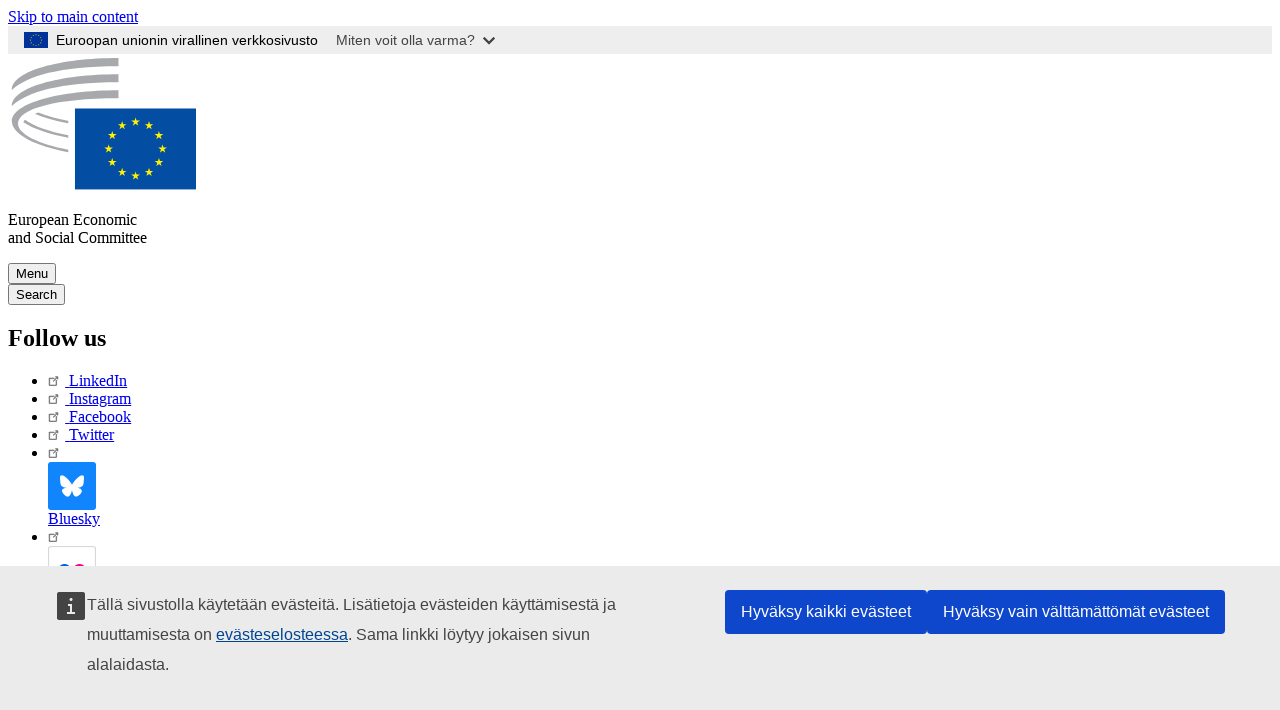

--- FILE ---
content_type: text/html; charset=UTF-8
request_url: https://www.eesc.europa.eu/fi/agenda/our-events/events/2nd-meeting-eu-armenia-civil-society-platform
body_size: 30053
content:
<!DOCTYPE html>
<html lang="fi" dir="ltr" prefix="og: https://ogp.me/ns#" class="no-js">
  <head>
    <meta charset="utf-8" />
<noscript><style>form.antibot * :not(.antibot-message) { display: none !important; }</style>
</noscript><link rel="manifest" href="/modules/custom/eesc_pwa/assets-root/manifest.json?t4mohz" />
<meta name="description" content="The second meeting of the EU-Armenia Civil Society Platform (CSP) was held on 10 March 2023 in Yerevan. During the meeting, a debate focused on assessing the state of play of the implementation of the EU-Armenia Comprehensive and Enhanced Partnership Agreement. The CSP debated the current challenges in the implementation of the Agreement and in progressing on the reform agenda. A joint declaration, prepared by both sides, was discussed and adopted." />
<link rel="canonical" href="https://www.eesc.europa.eu/en/agenda/our-events/events/2nd-meeting-eu-armenia-civil-society-platform" />
<link rel="shortlink" href="https://www.eesc.europa.eu/en/node/106729" />
<link rel="image_src" href="/sites/default/files/2025-12/social-logo.png" />
<link rel="icon" href="/themes/custom/eesc_foundation/eesclogo.svg" />
<meta property="og:site_name" content="European Economic and Social Committee" />
<meta property="og:url" content="https://www.eesc.europa.eu/en/agenda/our-events/events/2nd-meeting-eu-armenia-civil-society-platform" />
<meta property="og:title" content="2nd meeting of the EU-Armenia Civil Society Platform" />
<meta property="og:image" content="https://www.eesc.europa.eu/sites/default/files/2025-12/social-logo.png" />
<meta property="og:image:url" content="https://www.eesc.europa.eu/sites/default/files/2025-12/social-logo.png" />
<meta property="og:updated_time" content="2025-12-02T15:55:09+00:00" />
<meta property="article:published_time" content="2023-03-09T11:35:28+00:00" />
<meta property="article:modified_time" content="2025-12-02T15:55:09+00:00" />
<link rel="alternate" hreflang="sl" href="" />
<meta name="Generator" content="Drupal 11 (https://www.drupal.org)" />
<meta name="MobileOptimized" content="width" />
<meta name="HandheldFriendly" content="true" />
<meta name="viewport" content="width=device-width, initial-scale=1.0" />
<meta http-equiv="ImageToolbar" content="false" />
<link rel="alternate" hreflang="en" href="https://www.eesc.europa.eu/en/agenda/our-events/events/2nd-meeting-eu-armenia-civil-society-platform" />
<link rel="alternate" hreflang="fr" href="https://www.eesc.europa.eu/fr/agenda/our-events/events/2nd-meeting-eu-armenia-civil-society-platform" />

    <title>2nd meeting of the EU-Armenia Civil Society Platform | EESC</title>
    <link rel="stylesheet" media="all" href="/sites/default/files/css/css_XK66PpjudXWLHER6rv7NivQEM7PZJVyQePnOEZ2QLnM.css?delta=0&amp;language=fi&amp;theme=eesc_foundation&amp;include=[base64]" />
<link rel="stylesheet" media="all" href="https://cdnjs.cloudflare.com/ajax/libs/bootstrap-datepicker/1.10.0/css/bootstrap-datepicker3.standalone.min.css" />
<link rel="stylesheet" media="all" href="/sites/default/files/css/css_QaeE-S0i0rXKMmczS-HljOCvKlg-1_6zhrxcTvILS-c.css?delta=2&amp;language=fi&amp;theme=eesc_foundation&amp;include=[base64]" />
<link rel="stylesheet" media="all" href="/sites/default/files/css/css_WzO7xD9l8FNVu38_3u_-DrgPZlQqJedMHzFKck91fTg.css?delta=3&amp;language=fi&amp;theme=eesc_foundation&amp;include=[base64]" />

    
    <link rel="icon" href="/themes/custom/eesc_foundation/favicon.ico" type="image/vnd.microsoft.icon">
  </head>
  <body class="path-agenda-our-events-events-2nd-meeting-eu-armenia-civil-society-platform lang-fi section-fi main-site user-anonymous path-node node--type-event page-node-type-event">
  <a href="#main-content" class="show-on-focus skip-link">
    Skip to main content
  </a>
  <script type="application/json">{"utility":"globan","theme":"light","logo":true,"link":true,"mode":false}</script>

    <div class="dialog-off-canvas-main-canvas" data-off-canvas-main-canvas>
    
<div class="off-canvas-wrapper">
      <script type="application/json">{"utility":"cck","url":"https:\/\/www.eesc.europa.eu\/{lang}\/cookie-notice","target":true}</script>

   	<div class="inner-wrap off-canvas-wrapper-inner" id="inner-wrap" data-off-canvas-wrapper>
		<aside id="left-off-canvas-menu" class="off-canvas left-off-canvas-menu position-left" role="complementary" data-off-canvas>
			
		</aside>

		<aside id="right-off-canvas-menu" class="off-canvas right-off-canvas-menu position-right" role="complementary" data-off-canvas>
			
		</aside>

		<div class="off-canvas-content" data-off-canvas-content>
										<header class="row eesc-header" role="banner" aria-label="Site header">
											<div class="large-12 columns eesc-site-branding">
							  <div class="eesc-region-site_branding_header">
    <div id="block-sitebranding" class="block-sitebranding block block-system block-system-branding-block">
  
    

  
          <a href="/fi" rel="home">
      <img src="/themes/custom/eesc_foundation/eesclogo.svg" alt="Home" fetchpriority="high" />
    </a>
      

    
</div>
<div id="block-sitename" class="block-sitename block block-block-content block-block-contentd4875072-c7f3-41af-a849-e1bba68da0cf">
  
    

  
          
            <div class="body field field--block-content-body field--name-body field--type-text-with-summary field--label-hidden field__item"><p>European Economic <br>and Social Committee</p></div>
      

    
    
</div>
<nav role="navigation" aria-labelledby="block-main-navigation-mobile-menu" id="block-main-navigation-mobile" class="block-main-navigation-mobile">
            
  <h2 class="block-title visually-hidden" id="block-main-navigation-mobile-menu">Main navigation (Mobile)</h2>
  

        


  <div class="eesc-bar-navigation hide-for-large">
    <div >
      <nav class="menu-bottom-bar" id="menu--main--bottombar" role="navigation" aria-hidden="true">
        <div class="menu-bottom-bar-right">
                        <ul class="menu vertical" data-responsive-menu="drilldown" data-parent-link="true">
    
                <li class="has-submenu menu-item--expanded">
                  <a href="/fi/tietoa-etsksta" data-drupal-link-system-path="node/40950">Tietoa ETSK:sta</a>
                                          <ul class="submenu menu vertical" data-submenu>
    
                <li class="has-submenu menu-item--expanded">
                  <a class="toggle nolink">Poliittinen rakenne</a>
                                          <ul class="submenu menu vertical" data-submenu>
    
                <li>
                  <a href="/about/political-organisation/eesc-president">ETSK:n puheenjohtaja</a>
                      </li>
                <li>
                  <a href="/fi/eesc-figures/vice-president-charge-communication" data-drupal-link-system-path="node/108273">Varapuheenjohtaja – viestintä</a>
                      </li>
                <li>
                  <a href="/fi/eesc-figures/vice-president-charge-budget" data-drupal-link-system-path="node/108227">Vice-President in charge of Budget</a>
                      </li>
                <li>
                  <a href="/fi/about/political-organisation/bureau" data-drupal-link-system-path="node/38931">Työvaliokunta</a>
                      </li>
                <li>
                  <a href="/fi/about/political-organisation/organisational-chart-political" data-drupal-link-system-path="node/40806">Organisaatiokaavio (poliittinen)</a>
                      </li>
        </ul>
  
              </li>
                <li class="has-submenu menu-item--expanded">
                  <a class="toggle nolink">Hallintorakenne</a>
                                          <ul class="submenu menu vertical" data-submenu>
    
                <li>
                  <a href="/fi/eesc-figures/secretary-general" data-drupal-link-system-path="node/63278">Pääsihteeri</a>
                      </li>
                <li>
                  <a href="/fi/about/administrative-organisation/organisation-chart-administrative" data-drupal-link-system-path="node/40807">Organisaatiokaavio (hallinnollinen)</a>
                      </li>
        </ul>
  
              </li>
                <li class="has-submenu menu-item--expanded">
                  <a class="toggle nolink">YHTEISTYÖ MUIDEN TOIMIELINTEN KANSSA</a>
                                          <ul class="submenu menu vertical" data-submenu>
    
                <li>
                  <a href="/fi/about/cooperation-other-institutions/eu-cooperation" title="" data-drupal-link-system-path="about/cooperation-other-institutions/eu-cooperation">EU-tason yhteistyö</a>
                      </li>
                <li>
                  <a href="/fi/about/cooperation-other-institutions/priorities-during-european-presidencies" title="" data-drupal-link-system-path="about/cooperation-other-institutions/priorities-during-european-presidencies">Painopisteet EU-puheenjohtajuuskausien aikana</a>
                      </li>
                <li class="menu-item--collapsed">
                  <a href="/fi/initiatives/cyprus-presidency-council-eu" data-drupal-link-system-path="node/134178">Cyprus presidency of the Council of the EU</a>
                      </li>
        </ul>
  
              </li>
                <li class="has-submenu menu-item--expanded">
                  <a class="toggle nolink">Rules </a>
                                          <ul class="submenu menu vertical" data-submenu>
    
                <li>
                  <a href="/fi/about/tyojarjestys-ja-etskn-jasenten-kaytannesaannot" data-drupal-link-system-path="node/68478">Työjärjestys ja ETSK:n jäsenten käytännesäännöt</a>
                      </li>
                <li class="menu-item--collapsed">
                  <a href="/fi/sections-other-bodies/other/jasenten-kayttaytymista-kasitteleva-neuvoa-antava-lautakunta" data-drupal-link-system-path="node/79053">​​​​​​​​​​​​​​​​​​​​​​The ethical Committee</a>
                      </li>
        </ul>
  
              </li>
        </ul>
  
              </li>
                <li class="has-submenu menu-item--expanded">
                  <a href="/fi/our-work" data-drupal-link-system-path="node/52231">Toiminta</a>
                                          <ul class="submenu menu vertical" data-submenu>
    
                <li class="has-submenu menu-item--expanded">
                  <a class="toggle nolink">Lausunnot ja tiedonannot</a>
                                          <ul class="submenu menu vertical" data-submenu>
    
                <li>
                  <a href="https://dmsearch.eesc.europa.eu/search/opinion">Etsi lausunto / tiedonanto</a>
                      </li>
                <li>
                  <a href="/fi/our-work/opinions-information-reports/opinions" data-drupal-link-system-path="our-work/opinions-information-reports/opinions">Lausunnot</a>
                      </li>
                <li>
                  <a href="/fi/our-work/opinions-information-reports/information-reports" title="" data-drupal-link-system-path="our-work/opinions-information-reports/information-reports">Tiedonannot</a>
                      </li>
                <li>
                  <a href="/fi/our-work/opinions-information-reports/position-papers" title="" data-drupal-link-system-path="our-work/opinions-information-reports/position-papers">Kannanotot</a>
                      </li>
                <li>
                  <a href="/fi/our-work/opinions-information-reports/resolutions" title="" data-drupal-link-system-path="our-work/opinions-information-reports/resolutions">Päätöslauselmat</a>
                      </li>
                <li>
                  <a href="https://memportal.eesc.europa.eu/WIP/Board" title="">Keskeneräiset lausunnot</a>
                      </li>
                <li>
                  <a href="/fi/our-work/opinions-information-reports/plenary-session-summaries" data-drupal-link-system-path="our-work/opinions-information-reports/plenary-session-summaries">Tiivistelmät täysistunnoista</a>
                      </li>
                <li>
                  <a href="/fi/our-work/opinions-information-reports/follow-opinions" title="" data-drupal-link-system-path="our-work/opinions-information-reports/follow-opinions">ETSK:n lausuntojen jatkotoimet (Euroopan komissiossa)</a>
                      </li>
        </ul>
  
              </li>
                <li class="has-submenu menu-item--expanded">
                  <a class="toggle nolink">Asiakirjat</a>
                                          <ul class="submenu menu vertical" data-submenu>
    
                <li>
                  <a href="https://dmsearch.eesc.europa.eu/search/public" title="">Etsi asiakirja</a>
                      </li>
        </ul>
  
              </li>
                <li class="has-submenu menu-item--expanded">
                  <a class="toggle nolink">Julkaisut ja muut työt</a>
                                          <ul class="submenu menu vertical" data-submenu>
    
                <li>
                  <a href="/fi/our-work/publications-other-work/publications" data-drupal-link-system-path="our-work/publications-other-work/publications">Julkaisut</a>
                      </li>
                <li>
                  <a href="/fi/our-work/publications-other-work/thematic-papers" title="" data-drupal-link-system-path="our-work/publications-other-work/thematic-papers">Aihekohtaiset asiakirjat</a>
                      </li>
                <li>
                  <a href="/fi/our-work/publications-other-work/studies" data-drupal-link-system-path="our-work/publications-other-work/studies">Tutkimukset</a>
                      </li>
                <li>
                  <a href="/fi/our-work/publications-other-work/strategic-foresight" data-drupal-link-system-path="node/129796">Hankkeet</a>
                      </li>
                <li>
                  <a href="/fi/our-work/publications-other-work/policy-assessment" data-drupal-link-system-path="our-work/publications-other-work/policy-assessment">Toimintapolitiikkojen arviointi</a>
                      </li>
                <li>
                  <a href="/fi/our-work/publications-other-work/e-publications" title="" data-drupal-link-system-path="our-work/publications-other-work/e-publications">Sähköiset julkaisut</a>
                      </li>
        </ul>
  
              </li>
                <li class="has-submenu menu-item--expanded">
                  <a class="toggle nolink">Kansalaisyhteiskunta ja kansalaisten osallistuminen</a>
                                          <ul class="submenu menu vertical" data-submenu>
    
                <li>
                  <a href="/fi/initiatives/civil-society-week" data-drupal-link-system-path="node/126032">Civil Society Week</a>
                      </li>
                <li>
                  <a href="/fi/agenda/our-events/events/2024-european-elections/news" data-drupal-link-system-path="agenda/our-events/events/2024-european-elections/news">European elections 2024</a>
                      </li>
                <li class="has-submenu menu-item--expanded">
                  <a href="/fi/initiatives/kansalaisyhteiskuntapalkinto" data-drupal-link-system-path="node/12947">Kansalaisyhteiskuntapalkinto</a>
                                          <ul class="submenu menu vertical" data-submenu>
    
                <li>
                  <a href="/fi/agenda/our-events/events/eesc-civil-society-prize-2022" data-drupal-link-system-path="node/99879">Presentation</a>
                      </li>
        </ul>
  
              </li>
                <li class="menu-item--collapsed">
                  <a href="/fi/our-work/civil-society-citizens-participation/conference-on-future-of-europe" title="" data-drupal-link-system-path="node/88004">The Conference on the Future of Europe</a>
                      </li>
                <li>
                  <a href="http://www.eesc.europa.eu/eptac/en/" title="">Eurooppalaisen demokratiapassi</a>
                      </li>
                <li>
                  <a href="/fi/initiatives/sinun-eurooppasi-sinun-mielipiteesi" data-drupal-link-system-path="node/52237">Sinun Eurooppasi, sinun mielipiteesi</a>
                      </li>
                <li>
                  <a href="/fi/initiatives/eurooppalainen-kansalaisaloite" data-drupal-link-system-path="node/12946">Eurooppalainen kansalaisaloite</a>
                      </li>
                <li class="menu-item--collapsed">
                  <a href="/fi/initiatives/path-our-industrial-future" data-drupal-link-system-path="node/89815">The path to our industrial future</a>
                      </li>
                <li>
                  <a href="/fi/initiatives/ilmastoa-ja-kestavaa-kehitysta-kasittelevat-nuorten-pyorean-poydan-keskustelut" data-drupal-link-system-path="node/100118">Youth Climate and Sustainability Round Tables</a>
                      </li>
                <li>
                  <a href="/fi/initiatives/eun-luomupalkinnot" data-drupal-link-system-path="node/96124">EU Organic Awards</a>
                      </li>
                <li>
                  <a href="/fi/initiatives/civil-society-against-covid-19" data-drupal-link-system-path="node/80545">Civil Society Against COVID 19</a>
                      </li>
                <li class="menu-item--collapsed">
                  <a href="/fi/initiatives/etsk-tukee-ukrainaa-solidaarisen-ja-toimivan-jarjestaytyneen-kansalaisyhteiskunnan-voimin" data-drupal-link-system-path="node/97380">EESC stands with Ukraine</a>
                      </li>
                <li>
                  <a href="https://www.eesc.europa.eu/en/work-with-us/partnership" title="">Partnerships</a>
                      </li>
                <li>
                  <a href="/fi/sections-other-bodies/other/suhteet-euroopan-unionin-jasenvaltioiden-talous-ja-sosiaalineuvostoihin" data-drupal-link-system-path="node/86062">Relations with ESCs</a>
                      </li>
        </ul>
  
              </li>
        </ul>
  
              </li>
                <li class="has-submenu menu-item--expanded">
                  <a href="/fi/policies" data-drupal-link-system-path="node/52255">Politiikan alat</a>
                                          <ul class="submenu menu vertical" data-submenu>
    
                <li class="has-submenu menu-item--expanded">
                  <a class="toggle nolink">Politiikan alat</a>
                                          <ul class="submenu menu vertical" data-submenu>
    
                <li>
                  <a href="/fi/policies/policy-areas/maatalous-maaseudun-kehittaminen-ja-kalastus" data-drupal-link-system-path="node/52249">Maatalous, maaseudun kehittäminen ja kalastus</a>
                      </li>
                <li class="has-submenu menu-item--expanded">
                  <a href="/fi/policies/policy-areas/climate-change" data-drupal-link-system-path="node/12948">Ilmastotoimet</a>
                                          <ul class="submenu menu vertical" data-submenu>
    
                <li>
                  <a href="/fi/initiatives/un-framework-convention-climate-change" data-drupal-link-system-path="node/101906">Climate Change Conferences (COP)</a>
                      </li>
        </ul>
  
              </li>
                <li>
                  <a href="/fi/policies/policy-areas/cohesion-regional-and-urban-policy" data-drupal-link-system-path="node/13027">Koheesio-, alue- ja kaupunkipolitiikka</a>
                      </li>
                <li>
                  <a href="/fi/policies/policy-areas/consumers" data-drupal-link-system-path="node/12924">Kuluttajat</a>
                      </li>
                <li>
                  <a href="/fi/policies/policy-areas/digital-change-and-information-society" data-drupal-link-system-path="node/12930">Digitaalinen muutos ja tietoyhteiskunta</a>
                      </li>
                <li>
                  <a href="/fi/policies/policy-areas/economic-and-monetary-union" data-drupal-link-system-path="node/12960">Talous- ja rahaliitto</a>
                      </li>
                <li>
                  <a href="/fi/policies/policy-areas/education-and-training" data-drupal-link-system-path="node/12961">Koulutus</a>
                      </li>
                <li>
                  <a href="/fi/policies/policy-areas/employment" data-drupal-link-system-path="node/12963">Työllisyys</a>
                      </li>
                <li>
                  <a href="/fi/policies/policy-areas/energy" data-drupal-link-system-path="node/12964">Energia</a>
                      </li>
                <li>
                  <a href="/fi/policies/policy-areas/enterprise" data-drupal-link-system-path="node/12927">Yritystoiminta</a>
                      </li>
                <li>
                  <a href="/fi/policies/policy-areas/environment" data-drupal-link-system-path="node/12973">Ympäristö</a>
                      </li>
                <li>
                  <a href="/fi/policies/policy-areas/external-relations-and-international-trade" data-drupal-link-system-path="node/12928">Ulkosuhteet</a>
                      </li>
                <li>
                  <a href="/fi/policies/policy-areas/financial-services-and-capital-markets" data-drupal-link-system-path="node/52251">Rahoituspalvelut ja pääomamarkkinat</a>
                      </li>
                <li>
                  <a href="/fi/policies/policy-areas/fundamental-and-citizens-rights" data-drupal-link-system-path="node/52250">Perus- ja kansalaisoikeudet</a>
                      </li>
                <li>
                  <a href="/fi/policies/policy-areas/housing" data-drupal-link-system-path="node/125336">Housing</a>
                      </li>
                <li>
                  <a href="/fi/policies/policy-areas/industry-and-industrial-change" data-drupal-link-system-path="node/12995">Teollisuus ja teollinen muutos</a>
                      </li>
                <li>
                  <a href="/fi/policies/policy-areas/institutional-affairs-and-eu-budget" data-drupal-link-system-path="node/13023">Institutionaaliset asiat ja EU:n talousarvio</a>
                      </li>
                <li>
                  <a href="/fi/policies/policy-areas/migration-and-asylum" data-drupal-link-system-path="node/12992">Maahanmuutto- ja turvapaikka-asiat</a>
                      </li>
                <li>
                  <a href="/fi/policies/policy-areas/research-and-innovation" data-drupal-link-system-path="node/12970">Tutkimus ja innovointi</a>
                      </li>
                <li>
                  <a href="/fi/policies/policy-areas/services-general-interest" data-drupal-link-system-path="node/13033">Yleishyödylliset palvelut</a>
                      </li>
                <li>
                  <a href="/fi/policies/policy-areas/single-market" data-drupal-link-system-path="node/13034">Sisämarkkinat</a>
                      </li>
                <li>
                  <a href="/fi/policies/policy-areas/social-affairs" data-drupal-link-system-path="node/12932">Sosiaaliasiat</a>
                      </li>
                <li>
                  <a href="/fi/policies/policy-areas/sustainable-development" data-drupal-link-system-path="node/13041">Kestävä kehitys</a>
                      </li>
                <li>
                  <a href="/fi/policies/policy-areas/taxation" data-drupal-link-system-path="node/13042">Verotus</a>
                      </li>
                <li>
                  <a href="/fi/policies/policy-areas/liikenne" data-drupal-link-system-path="node/13044">Liikenne</a>
                      </li>
        </ul>
  
              </li>
                <li class="has-submenu menu-item--expanded">
                  <a class="toggle nolink">Ajankohtaista</a>
                                          <ul class="submenu menu vertical" data-submenu>
    
                <li>
                  <a href="/initiatives/policy-focus">Call to EU candidate countries civil society</a>
                      </li>
                <li class="menu-item--collapsed">
                  <a href="/fi/initiatives/etsk-tukee-ukrainaa-solidaarisen-ja-toimivan-jarjestaytyneen-kansalaisyhteiskunnan-voimin" title="" data-drupal-link-system-path="node/97380">EESC stands with Ukraine</a>
                      </li>
                <li class="menu-item--collapsed">
                  <a href="/fi/our-work/civil-society-citizens-participation/conference-on-future-of-europe" title="" data-drupal-link-system-path="node/88004">The Conference on the Future of Europe</a>
                      </li>
                <li>
                  <a href="https://circulareconomy.europa.eu/platform/" title="">Euroopan kiertotalouden sidosryhmäfoorumi</a>
                      </li>
                <li>
                  <a href="/fi/initiatives/european-gender-equality-week" title="" data-drupal-link-system-path="node/102907">European Gender Equality Week</a>
                      </li>
                <li>
                  <a href="/fi/agenda/our-events/events/eesc-cop29" data-drupal-link-system-path="node/120300">COP 29</a>
                      </li>
                <li>
                  <a href="/fi/initiatives/youth-participation-eesc" data-drupal-link-system-path="node/101717">Youth participation at the EESC</a>
                      </li>
                <li>
                  <a href="/fi/initiatives/eu-blue-deal" data-drupal-link-system-path="node/118939">EU Blue Deal</a>
                      </li>
                <li>
                  <a href="/fi/tags/cost-living" data-drupal-link-system-path="taxonomy/term/101087">Cost of living</a>
                      </li>
                <li>
                  <a href="/fi/agenda/our-events/events/bastion-democracy-helping-journalism-survive-and-thrive" data-drupal-link-system-path="node/120633">ConnectingEU</a>
                      </li>
                <li>
                  <a href="/fi/initiatives/eu-rural-pact" data-drupal-link-system-path="node/126492">EU Rural Pact</a>
                      </li>
        </ul>
  
              </li>
        </ul>
  
              </li>
                <li class="has-submenu menu-item--expanded menu-item--active-trail is-active">
                  <a href="/fi/agenda" data-drupal-link-system-path="node/52227">Kalenteri</a>
                                          <ul class="submenu menu vertical" data-submenu>
    
                <li>
                  <a href="/fi/agenda/plenary-sessions" title="" data-drupal-link-system-path="agenda/plenary-sessions">Täysistunnot</a>
                      </li>
                <li>
                  <a href="/fi/agenda/section-meetings" data-drupal-link-system-path="agenda/section-meetings">Erityisjaostojen/CCMI:n kokoukset</a>
                      </li>
                <li>
                  <a href="/fi/agenda/upcoming-section-meetings" data-drupal-link-system-path="agenda/upcoming-section-meetings">Upcoming Section/CCMI meetings</a>
                      </li>
                <li class="has-submenu menu-item--expanded menu-item--active-trail is-active">
                  <a class="toggle nolink">Omat tapahtumat</a>
                                          <ul class="submenu menu vertical" data-submenu>
    
                <li>
                  <a href="/fi/agenda/our-events/webinars" title="" data-drupal-link-system-path="agenda/our-events/webinars">Webinars</a>
                      </li>
                <li>
                  <a href="/fi/agenda/our-events/upcoming-events" title="" data-drupal-link-system-path="agenda/our-events/upcoming-events">Tulevat tapahtumat</a>
                      </li>
                <li class="menu-item--active-trail is-active">
                  <a href="/fi/agenda/our-events/events" title="" data-drupal-link-system-path="agenda/our-events/events">Tapahtumat</a>
                      </li>
                <li>
                  <a href="/fi/tags/etskn-kulttuuritapahtumia" data-drupal-link-system-path="taxonomy/term/5645">Kulttuuritapahtumat</a>
                      </li>
        </ul>
  
              </li>
        </ul>
  
              </li>
                <li class="has-submenu menu-item--expanded">
                  <a href="/fi/news-media" data-drupal-link-system-path="node/52226">Uutiset ja media</a>
                                          <ul class="submenu menu vertical" data-submenu>
    
                <li>
                  <a href="/fi/news-media/news" title="" data-drupal-link-system-path="news-media/news">Uutiset</a>
                      </li>
                <li>
                  <a href="/fi/news-media/press-releases" data-drupal-link-system-path="news-media/press-releases">Lehdistötiedotteet</a>
                      </li>
                <li>
                  <a href="/fi/news-media/press-summaries" title="" data-drupal-link-system-path="news-media/press-summaries">Press summaries</a>
                      </li>
                <li>
                  <a href="/fi/news-media/eesc-info" title="" data-drupal-link-system-path="news-media/eesc-info">ETSK-info</a>
                      </li>
                <li>
                  <a href="https://www.youtube.com/playlist?list=PLzpESVkmkHFlx0n8jh9CCJRotmQPS0xJ1">Reporting From Plenary</a>
                      </li>
                <li>
                  <a href="/fi/tags/members-voices" data-drupal-link-system-path="taxonomy/term/101088">Members&#039; Voices</a>
                      </li>
                <li>
                  <a href="/fi/news-media/podcasts" data-drupal-link-system-path="node/89668">Podcasts - The Grassroots View</a>
                      </li>
                <li>
                  <a href="/fi/news-media/eesc-social-media" data-drupal-link-system-path="node/40938">ETSK sosiaalisessa mediassa</a>
                      </li>
                <li>
                  <a href="/fi/news-media/contact-press-office" title="" data-drupal-link-system-path="node/104177">Contact the Press Unit</a>
                      </li>
                <li>
                  <a href="/fi/news-media/subscribe-mailing-lists" data-drupal-link-system-path="node/40819">Liity ETSK:n lehdistöyksikön postituslistalle</a>
                      </li>
                <li>
                  <a href="https://www.eesc.europa.eu/avdb" title="">Mediakirjasto</a>
                      </li>
        </ul>
  
              </li>
                <li>
                  <a href="/fi/president" data-drupal-link-system-path="president">President</a>
                      </li>
                <li class="has-submenu menu-item--expanded">
                  <a href="/fi/members-groups" data-drupal-link-system-path="node/52215">Jäsenet ja ryhmät</a>
                                          <ul class="submenu menu vertical" data-submenu>
    
                <li class="has-submenu menu-item--expanded">
                  <a class="toggle nolink">Jäsenet</a>
                                          <ul class="submenu menu vertical" data-submenu>
    
                <li>
                  <a href="/fi/members-groups/members/members-and-ccmi-delegates" data-drupal-link-system-path="node/40790">Jäsenet ja CCMI:n nimetyt edustajat</a>
                      </li>
                <li>
                  <a href="/fi/members-groups/members/former-members" data-drupal-link-system-path="node/40783">Entiset jäsenet</a>
                      </li>
                <li>
                  <a href="/fi/members-groups/members/members-portal" data-drupal-link-system-path="node/40791">Jäsenportaali</a>
                      </li>
        </ul>
  
              </li>
                <li class="has-submenu menu-item--expanded">
                  <a class="toggle nolink">Ryhmät</a>
                                          <ul class="submenu menu vertical" data-submenu>
    
                <li>
                  <a href="/fi/members-groups/groups/employers-group" data-drupal-link-system-path="members-groups/groups/employers-group">Työnantajat-ryhmä</a>
                      </li>
                <li>
                  <a href="/fi/members-groups/groups/workers-group" data-drupal-link-system-path="members-groups/groups/workers-group">Työntekijät-ryhmä</a>
                      </li>
                <li>
                  <a href="/fi/members-groups/groups/civil-society-organisations-group" data-drupal-link-system-path="members-groups/groups/civil-society-organisations-group">Kansalaisyhteiskunnan organisaatiot -ryhmä</a>
                      </li>
        </ul>
  
              </li>
                <li class="has-submenu menu-item--expanded">
                  <a class="toggle nolink">Eturyhmät</a>
                                          <ul class="submenu menu vertical" data-submenu>
    
                <li>
                  <a href="/fi/members-groups/categories/workers-voice-category" data-drupal-link-system-path="node/92332">Workers&#039; Voice Category</a>
                      </li>
                <li>
                  <a href="/fi/members-groups/categories/consumers-and-environment-category-cec" data-drupal-link-system-path="node/12884">Kuluttajat ja ympäristö</a>
                      </li>
                <li>
                  <a href="/fi/members-groups/categories/eturyhma-maataloustuottajat" data-drupal-link-system-path="node/12885">Maataloustuottajat</a>
                      </li>
                <li>
                  <a href="/fi/members-groups/categories/eturyhma-yhdistystoiminta" data-drupal-link-system-path="node/62608">Yhdistystoiminta</a>
                      </li>
                <li>
                  <a href="/fi/members-groups/categories/eturyhma-vapaat-ammatinharjoittajat" data-drupal-link-system-path="node/57029">Vapaat ammatinharjoittajat</a>
                      </li>
                <li>
                  <a href="/fi/members-groups/categories/eturyhma-pk-yritykset-kasiteollisuus-ja-perheyritykset" data-drupal-link-system-path="node/12886">Pk-yritykset, käsiteollisuus ja perheyritykset</a>
                      </li>
                <li>
                  <a href="/fi/members-groups/categories/social-economy-category" data-drupal-link-system-path="node/12887">Yhteisötalous</a>
                      </li>
                <li>
                  <a href="/fi/members-groups/categories/transport-category" data-drupal-link-system-path="node/12888">Liikenne</a>
                      </li>
        </ul>
  
              </li>
        </ul>
  
              </li>
                <li class="has-submenu menu-item--expanded">
                  <a href="/fi/sections-other-bodies" data-drupal-link-system-path="node/52148">Erityisjaostot ja muut elimet</a>
                                          <ul class="submenu menu vertical" data-submenu>
    
                <li class="has-submenu menu-item--expanded">
                  <a class="toggle nolink">Erityisjaostot / neuvoa-antava valiokunta</a>
                                          <ul class="submenu menu vertical" data-submenu>
    
                <li>
                  <a href="/fi/sections-other-bodies/sections-commission/economic-and-monetary-union-and-economic-and-social-cohesion-eco" data-drupal-link-system-path="node/12916">Talous- ja rahaliitto, taloudellinen ja sosiaalinen yhteenkuuluvuus (ECO)</a>
                      </li>
                <li>
                  <a href="/fi/sections-other-bodies/sections-commission/single-market-production-and-consumption-int" data-drupal-link-system-path="node/12917">Yhtenäismarkkinat, tuotanto ja kulutus (INT)</a>
                      </li>
                <li>
                  <a href="/fi/sections-other-bodies/sections-commission/transport-energy-infrastructure-and-information-society-ten" data-drupal-link-system-path="node/12921">Liikenne, energia, perusrakenteet, tietoyhteiskunta (TEN)</a>
                      </li>
                <li>
                  <a href="/fi/sections-other-bodies/sections-commission/tyollisyys-sosiaaliasiat-kansalaisuus-jaosto-soc" data-drupal-link-system-path="node/12920">Työllisyys, sosiaaliasiat, kansalaisuus (SOC)</a>
                      </li>
                <li>
                  <a href="/fi/sections-other-bodies/sections-commission/agriculture-rural-development-and-environment-nat" data-drupal-link-system-path="node/12918">Maatalous, maaseudun kehittäminen, ympäristö (NAT)</a>
                      </li>
                <li>
                  <a href="/fi/sections-other-bodies/sections-commission/external-relations-section-rex" data-drupal-link-system-path="node/12919">Ulkosuhteet (REX)</a>
                      </li>
                <li>
                  <a href="/fi/sections-other-bodies/sections-commission/consultative-commission-industrial-change-ccmi" data-drupal-link-system-path="node/12915">Neuvoa-antava valiokunta ”teollisuuden muutokset” (CCMI)</a>
                      </li>
        </ul>
  
              </li>
                <li class="has-submenu menu-item--expanded">
                  <a class="toggle nolink">Seurantaryhmät</a>
                                          <ul class="submenu menu vertical" data-submenu>
    
                <li>
                  <a href="/fi/sections-other-bodies/observatories/digitaalisen-siirtyman-ja-sisamarkkinoiden-seurantaryhma" data-drupal-link-system-path="node/12891">Yhtenäismarkkinoiden seurantaryhmä (SMO)</a>
                      </li>
                <li>
                  <a href="/fi/sections-other-bodies/observatories/sustainable-development-observatory" data-drupal-link-system-path="node/12890">Kestävän kehityksen seurantaryhmä (SDO)</a>
                      </li>
                <li>
                  <a href="/fi/sections-other-bodies/observatories/labour-market-observatory" data-drupal-link-system-path="node/12889">Työmarkkinoiden seurantaryhmä (LMO)</a>
                      </li>
        </ul>
  
              </li>
                <li class="has-submenu menu-item--expanded">
                  <a class="toggle nolink">Muut</a>
                                          <ul class="submenu menu vertical" data-submenu>
    
                <li>
                  <a href="/fi/sections-other-bodies/other/ad-hoc-groups-sub-committees/related-opinions" data-drupal-link-system-path="sections-other-bodies/other/ad-hoc-groups-sub-committees/related-opinions">Väliaikaiset ryhmät ja alakomiteat</a>
                      </li>
                <li>
                  <a href="/fi/sections-other-bodies/other/yhteysryhma" data-drupal-link-system-path="node/40761">Yhteysryhmä</a>
                      </li>
                <li>
                  <a href="/fi/sections-other-bodies/other/eurooppalaista-ohjausjaksoa-kasitteleva-pysyva-ryhma" data-drupal-link-system-path="node/61729">Eurooppalaista Ohjausjaksoa Käsittelevä Pysyvä Ryhmä</a>
                      </li>
                <li>
                  <a href="/fi/sections-other-bodies/other/valiaikainen-ryhma-perusoikeudet-ja-oikeusvaltioperiaate" data-drupal-link-system-path="node/65025">Permanent on Fundamental Rights and the Rule of Law</a>
                      </li>
                <li>
                  <a href="/fi/sections-other-bodies/other/tasa-arvoa-kasitteleva-valiaikainen-ryhma" data-drupal-link-system-path="node/117963">Permanent Group on Equality</a>
                      </li>
                <li>
                  <a href="/fi/sections-other-bodies/other/eesc-youth-group" data-drupal-link-system-path="node/116853">EESC Youth Group</a>
                      </li>
                <li>
                  <a href="/fi/sections-other-bodies/other/cop-konferenssia-kasitteleva-valiaikainen-ryhma" data-drupal-link-system-path="node/100658">Permanent Group on the UNFCCC Conference of the parties (COPs)</a>
                      </li>
        </ul>
  
              </li>
        </ul>
  
              </li>
                <li>
                  <a href="/fi/initiatives/etsk-tukee-ukrainaa-solidaarisen-ja-toimivan-jarjestaytyneen-kansalaisyhteiskunnan-voimin" data-drupal-link-system-path="node/97380">Ukraine</a>
                      </li>
        </ul>
  
        </div>
      </nav>
      <div class="title-bar" data-responsive-toggle="menu--main--bottombar" data-hide-for="large">
        <button class="menu-icon" type="button" data-toggle>
          <div class="title-bar-title">Menu</div>
        </button>
        <a class="visually-hidden focusable skip-link" href="#main-content">Skip to Content</a>
      </div>
    </div>
  </div>



  </nav>
<div class="views-exposed-form bef-exposed-form block-eesc-search block block-views block-views-exposed-filter-blockeesc-search-page" data-drupal-selector="views-exposed-form-eesc-search-page" id="block-eesc-search">
  
    

  
          <form action="/fi/search" method="get" id="views-exposed-form-eesc-search-page" accept-charset="UTF-8">
  <div class="js-form-item form-item js-form-type-search-api-autocomplete form-item-keywords js-form-item-keywords">
      <label for="edit-keywords">Enter your keywords</label>
        

<input placeholder="Search the EESC website" data-drupal-selector="edit-keywords" data-search-api-autocomplete-search="eesc_search" class="form-autocomplete form-text" data-autocomplete-path="/fi/search_api_autocomplete/eesc_search?display=page&amp;&amp;filter=keywords" type="text" id="edit-keywords" name="keywords" value="" size="30" maxlength="128" />


        </div>
<div data-drupal-selector="edit-actions" class="form-actions js-form-wrapper form-wrapper" id="edit-actions">
    <div class='input-wrapper'>

<input class="success button radius js-form-submit form-submit" data-drupal-selector="edit-submit-eesc-search" type="submit" id="edit-submit-eesc-search" value="Apply" />

    </div>       
 </div>


</form>

    
    
</div>
<div id="block-socialmedia" class="block-socialmedia block block-block-content block-block-content9ae21ba5-d3dc-4e88-8585-9153cd176953">
  
    

  
          
            <div class="body field field--block-content-body field--name-body field--type-text-with-summary field--label-hidden field__item"><h2>Follow us</h2><ul><li class="linkedin"><a href="https://www.linkedin.com/company/european-economic-social-committee/" target="_blank" title="LinkedIn"><span aria-hidden="true">&nbsp;</span>LinkedIn</a></li><li class="instagram"><a href="https://www.instagram.com/eu_civilsociety/" target="_blank" title="Instagram"><span aria-hidden="true"> </span>Instagram</a></li><li class="facebook"><a href="https://www.facebook.com/EuropeanEconomicAndSocialCommittee" target="_blank" title="Facebok"><span aria-hidden="true"> </span>Facebook</a></li><li class="twitter"><a href="https://x.com/EU_EESC" target="_blank" title="Twitter"><span aria-hidden="true"> </span>Twitter</a></li><li class="bluesky"><a href="https://bsky.app/profile/eesc.bsky.social" target="_blank" title="Bluesky"><span aria-hidden="true"> </span>Bluesky</a></li><li class="flickr"><a href="https://www.flickr.com/photos/202849617@N07/albums/" target="_blank" title="Flickr"><span aria-hidden="true"> </span>Flickr</a></li></ul></div>
      

    
    
</div>
<div id="block-eeschighcontrast" class="block-eeschighcontrast block block-block-content block-block-content53cdb751-8e3e-4ad1-88ad-e1caad311bac">
  
    

  
          
            <div class="body field field--block-content-body field--name-body field--type-text-with-summary field--label-hidden field__item"><div class="high-contrast-button-wrapper"><button class="high-contrast-button" data-disable="Disabledata-enable=Enableid=&quot;high-contrast-button&quot;">High contrast</button></div>
</div>
      

    
    
</div>
<div id="block-eesccolorselector" class="block-eesccolorselector block block-block-content block-block-content71f2af37-b96e-4bf5-8cf8-9af15de983de">
  
    

  
          
            <div class="body field field--block-content-body field--name-body field--type-text-with-summary field--label-hidden field__item"><h2>Color picker</h2>

<div class="color-picker-button-wrapper"><button aria-controls="color-picker-content" aria-expanded="false" id="color-picker-button">Change colors</button></div>

<div aria-hidden="true" class="input-controls hide" id="color-picker-content">
<div class="controls foreground"><label for="color-picker-foreground-color">Foreground color</label> <input class="foreground-color" id="color-picker-foreground-color" /> <a class="pick-color button" data-target="foreground" href="#" role="button">Pick</a>

<ul class="color-palette"></ul>
</div>

<div class="controls background"><label for="color-picker-background-color">Background color</label> <input class="background-color" id="color-picker-background-color" /> <a class="pick-color button" data-target="background" href="#" role="button">Pick</a>

<ul class="color-palette"></ul>
</div>
<button id="apply-color-picker-changes">Change colors</button><button id="reset-color-picker-changes">Reset colors</button><button id="close-color-picker">Close</button></div>
</div>
      

    
    
</div>
<div id="block-languagedropdownswitcher" class="block-languagedropdownswitcher block block-lang-dropdown block-language-dropdown-blocklanguage-interface">
  
    

  
          <form class="lang-dropdown-form lang_dropdown_form clearfix language_interface" id="lang_dropdown_form_lang-dropdown-form" data-drupal-selector="lang-dropdown-form-2" action="/fi/agenda/our-events/events/2nd-meeting-eu-armenia-civil-society-platform" method="post" accept-charset="UTF-8">
  <div class="js-form-item form-item js-form-type-select form-item-lang-dropdown-select js-form-item-lang-dropdown-select form-no-label">
      <label for="edit-lang-dropdown-select" class="show-for-sr">Select your language</label>
        <select style="width:165px" class="lang-dropdown-select-element form-select" data-lang-dropdown-id="lang-dropdown-form" data-drupal-selector="edit-lang-dropdown-select" id="edit-lang-dropdown-select" name="lang_dropdown_select">
            <option value="en" >English</option>
                <option value="bg" >Bulgarian</option>
                <option value="cs" >Czech</option>
                <option value="da" >Danish</option>
                <option value="de" >German</option>
                <option value="el" >Greek</option>
                <option value="es" >Spanish</option>
                <option value="et" >Estonian</option>
                <option value="fi"  selected="selected">Finnish</option>
                <option value="fr" >French</option>
                <option value="ga" >Irish</option>
                <option value="hr" >Croatian</option>
                <option value="hu" >Hungarian</option>
                <option value="it" >Italian</option>
                <option value="lt" >Lithuanian</option>
                <option value="lv" >Latvian</option>
                <option value="mt" >Maltese</option>
                <option value="nl" >Dutch</option>
                <option value="pl" >Polish</option>
                <option value="pt" >Portuguese</option>
                <option value="ro" >Romanian</option>
                <option value="sk" >Slovak</option>
                <option value="sl" >Slovenian</option>
                <option value="sv" >Swedish</option>
      </select>

        </div>


<input data-drupal-selector="edit-es" type="hidden" name="es" value="/es/agenda/our-events/events/2nd-meeting-eu-armenia-civil-society-platform" />



<input data-drupal-selector="edit-bg" type="hidden" name="bg" value="/bg/agenda/our-events/events/2nd-meeting-eu-armenia-civil-society-platform" />



<input data-drupal-selector="edit-cs" type="hidden" name="cs" value="/cs/agenda/our-events/events/2nd-meeting-eu-armenia-civil-society-platform" />



<input data-drupal-selector="edit-da" type="hidden" name="da" value="/da/agenda/our-events/events/2nd-meeting-eu-armenia-civil-society-platform" />



<input data-drupal-selector="edit-en" type="hidden" name="en" value="/en/agenda/our-events/events/2nd-meeting-eu-armenia-civil-society-platform" />



<input data-drupal-selector="edit-de" type="hidden" name="de" value="/de/agenda/our-events/events/2nd-meeting-eu-armenia-civil-society-platform" />



<input data-drupal-selector="edit-et" type="hidden" name="et" value="/et/agenda/our-events/events/2nd-meeting-eu-armenia-civil-society-platform" />



<input data-drupal-selector="edit-fr" type="hidden" name="fr" value="/fr/agenda/our-events/events/2nd-meeting-eu-armenia-civil-society-platform" />



<input data-drupal-selector="edit-el" type="hidden" name="el" value="/el/agenda/our-events/events/2nd-meeting-eu-armenia-civil-society-platform" />



<input data-drupal-selector="edit-ga" type="hidden" name="ga" value="/ga/agenda/our-events/events/2nd-meeting-eu-armenia-civil-society-platform" />



<input data-drupal-selector="edit-hr" type="hidden" name="hr" value="/hr/agenda/our-events/events/2nd-meeting-eu-armenia-civil-society-platform" />



<input data-drupal-selector="edit-it" type="hidden" name="it" value="/it/agenda/our-events/events/2nd-meeting-eu-armenia-civil-society-platform" />



<input data-drupal-selector="edit-lv" type="hidden" name="lv" value="/lv/agenda/our-events/events/2nd-meeting-eu-armenia-civil-society-platform" />



<input data-drupal-selector="edit-lt" type="hidden" name="lt" value="/lt/agenda/our-events/events/2nd-meeting-eu-armenia-civil-society-platform" />



<input data-drupal-selector="edit-hu" type="hidden" name="hu" value="/hu/agenda/our-events/events/2nd-meeting-eu-armenia-civil-society-platform" />



<input data-drupal-selector="edit-mt" type="hidden" name="mt" value="/mt/agenda/our-events/events/2nd-meeting-eu-armenia-civil-society-platform" />



<input data-drupal-selector="edit-nl" type="hidden" name="nl" value="/nl/agenda/our-events/events/2nd-meeting-eu-armenia-civil-society-platform" />



<input data-drupal-selector="edit-pl" type="hidden" name="pl" value="/pl/agenda/our-events/events/2nd-meeting-eu-armenia-civil-society-platform" />



<input data-drupal-selector="edit-pt" type="hidden" name="pt" value="/pt/agenda/our-events/events/2nd-meeting-eu-armenia-civil-society-platform" />



<input data-drupal-selector="edit-fi" type="hidden" name="fi" value="/fi/agenda/our-events/events/2nd-meeting-eu-armenia-civil-society-platform" />



<input data-drupal-selector="edit-ro" type="hidden" name="ro" value="/ro/agenda/our-events/events/2nd-meeting-eu-armenia-civil-society-platform" />



<input data-drupal-selector="edit-sk" type="hidden" name="sk" value="/sk/agenda/our-events/events/2nd-meeting-eu-armenia-civil-society-platform" />



<input data-drupal-selector="edit-sl" type="hidden" name="sl" value="/sl/agenda/our-events/events/2nd-meeting-eu-armenia-civil-society-platform" />



<input data-drupal-selector="edit-sv" type="hidden" name="sv" value="/sv/agenda/our-events/events/2nd-meeting-eu-armenia-civil-society-platform" />



<input data-drupal-selector="edit-ru" type="hidden" name="ru" value="/ru/agenda/our-events/events/2nd-meeting-eu-armenia-civil-society-platform" />



<input data-drupal-selector="edit-uk" type="hidden" name="uk" value="/uk/agenda/our-events/events/2nd-meeting-eu-armenia-civil-society-platform" />

<noscript><div>

<input data-drupal-selector="edit-submit" type="submit" id="edit-submit" name="op" value="Go" class="button js-form-submit form-submit" />

</div></noscript>

<input autocomplete="off" data-drupal-selector="form-xxcrg4swnehendbu4xqagyy7co3pm8nq6g6an4yxnzc" type="hidden" name="form_build_id" value="form-xXcRg4sWnEHeNdBU4XqAgYY7co3pm8nq6G6AN4YXnzc" />



<input data-drupal-selector="edit-lang-dropdown-form" type="hidden" name="form_id" value="lang_dropdown_form" />


</form>

    
    
</div>
<div class="language-switcher-language-url block-languageswitcher block block-language block-language-blocklanguage-interface" id="block-languageswitcher" role="navigation">
  
    

  
          
<button class="button" data-toggle="LangModal">
<div class="custom-lang-switcher"><i class="fas fa-globe-europe"></i>FI <i class="fas fa-angle-down"></i></div></button>
  <div class="full reveal" id="LangModal" data-reveal>
    <div class="modal-wrapper">
     <button id="closeModal" class="close-button" data-close aria-label="Close reveal" type="button">
        <span aria-hidden="true">&times;</span>
     </button>
    <h2> Select site language </h2>
     <ul>       <div class="lang-group-a">              <li hreflang="bg" data-drupal-link-system-path="node/106729"><a href="/bg/agenda/our-events/events/2nd-meeting-eu-armenia-civil-society-platform" class="language-link" hreflang="bg" data-drupal-link-system-path="node/106729">Bulgarian</a>
          </li>
                        <li hreflang="cs" data-drupal-link-system-path="node/106729"><a href="/cs/agenda/our-events/events/2nd-meeting-eu-armenia-civil-society-platform" class="language-link" hreflang="cs" data-drupal-link-system-path="node/106729">Czech</a>
          </li>
                        <li hreflang="da" data-drupal-link-system-path="node/106729"><a href="/da/agenda/our-events/events/2nd-meeting-eu-armenia-civil-society-platform" class="language-link" hreflang="da" data-drupal-link-system-path="node/106729">Danish</a>
          </li>
                        <li hreflang="de" data-drupal-link-system-path="node/106729"><a href="/de/agenda/our-events/events/2nd-meeting-eu-armenia-civil-society-platform" class="language-link" hreflang="de" data-drupal-link-system-path="node/106729">German</a>
          </li>
                        <li hreflang="el" data-drupal-link-system-path="node/106729"><a href="/el/agenda/our-events/events/2nd-meeting-eu-armenia-civil-society-platform" class="language-link" hreflang="el" data-drupal-link-system-path="node/106729">Greek</a>
          </li>
                        <li hreflang="en" data-drupal-link-system-path="node/106729"><a href="/en/agenda/our-events/events/2nd-meeting-eu-armenia-civil-society-platform" class="language-link" hreflang="en" data-drupal-link-system-path="node/106729">English</a>
          </li>
                        <li hreflang="es" data-drupal-link-system-path="node/106729"><a href="/es/agenda/our-events/events/2nd-meeting-eu-armenia-civil-society-platform" class="language-link" hreflang="es" data-drupal-link-system-path="node/106729">Spanish</a>
          </li>
                        <li hreflang="et" data-drupal-link-system-path="node/106729"><a href="/et/agenda/our-events/events/2nd-meeting-eu-armenia-civil-society-platform" class="language-link" hreflang="et" data-drupal-link-system-path="node/106729">Estonian</a>
          </li>
                        <li hreflang="fi" data-drupal-link-system-path="node/106729" class="is-active-lang is-active" aria-current="page"><a href="/fi/agenda/our-events/events/2nd-meeting-eu-armenia-civil-society-platform" class="language-link is-active" hreflang="fi" data-drupal-link-system-path="node/106729" aria-current="page">Finnish</a>
          <i class="fas fa-check"></i></li>
                        <li hreflang="fr" data-drupal-link-system-path="node/106729"><a href="/fr/agenda/our-events/events/2nd-meeting-eu-armenia-civil-society-platform" class="language-link" hreflang="fr" data-drupal-link-system-path="node/106729">French</a>
          </li>
                        <li hreflang="ga" data-drupal-link-system-path="node/106729"><a href="/ga/agenda/our-events/events/2nd-meeting-eu-armenia-civil-society-platform" class="language-link" hreflang="ga" data-drupal-link-system-path="node/106729">Irish</a>
          </li>
                        <li hreflang="hr" data-drupal-link-system-path="node/106729"><a href="/hr/agenda/our-events/events/2nd-meeting-eu-armenia-civil-society-platform" class="language-link" hreflang="hr" data-drupal-link-system-path="node/106729">Croatian</a>
          </li>
           </div>                   <div class="lang-group-b">        <li hreflang="hu" data-drupal-link-system-path="node/106729"><a href="/hu/agenda/our-events/events/2nd-meeting-eu-armenia-civil-society-platform" class="language-link" hreflang="hu" data-drupal-link-system-path="node/106729">Hungarian</a>
          </li>
                        <li hreflang="it" data-drupal-link-system-path="node/106729"><a href="/it/agenda/our-events/events/2nd-meeting-eu-armenia-civil-society-platform" class="language-link" hreflang="it" data-drupal-link-system-path="node/106729">Italian</a>
          </li>
                        <li hreflang="lt" data-drupal-link-system-path="node/106729"><a href="/lt/agenda/our-events/events/2nd-meeting-eu-armenia-civil-society-platform" class="language-link" hreflang="lt" data-drupal-link-system-path="node/106729">Lithuanian</a>
          </li>
                        <li hreflang="lv" data-drupal-link-system-path="node/106729"><a href="/lv/agenda/our-events/events/2nd-meeting-eu-armenia-civil-society-platform" class="language-link" hreflang="lv" data-drupal-link-system-path="node/106729">Latvian</a>
          </li>
                        <li hreflang="mt" data-drupal-link-system-path="node/106729"><a href="/mt/agenda/our-events/events/2nd-meeting-eu-armenia-civil-society-platform" class="language-link" hreflang="mt" data-drupal-link-system-path="node/106729">Maltese</a>
          </li>
                        <li hreflang="nl" data-drupal-link-system-path="node/106729"><a href="/nl/agenda/our-events/events/2nd-meeting-eu-armenia-civil-society-platform" class="language-link" hreflang="nl" data-drupal-link-system-path="node/106729">Dutch</a>
          </li>
                        <li hreflang="pl" data-drupal-link-system-path="node/106729"><a href="/pl/agenda/our-events/events/2nd-meeting-eu-armenia-civil-society-platform" class="language-link" hreflang="pl" data-drupal-link-system-path="node/106729">Polish</a>
          </li>
                        <li hreflang="pt" data-drupal-link-system-path="node/106729"><a href="/pt/agenda/our-events/events/2nd-meeting-eu-armenia-civil-society-platform" class="language-link" hreflang="pt" data-drupal-link-system-path="node/106729">Portuguese</a>
          </li>
                        <li hreflang="ro" data-drupal-link-system-path="node/106729"><a href="/ro/agenda/our-events/events/2nd-meeting-eu-armenia-civil-society-platform" class="language-link" hreflang="ro" data-drupal-link-system-path="node/106729">Romanian</a>
          </li>
                        <li hreflang="sk" data-drupal-link-system-path="node/106729"><a href="/sk/agenda/our-events/events/2nd-meeting-eu-armenia-civil-society-platform" class="language-link" hreflang="sk" data-drupal-link-system-path="node/106729">Slovak</a>
          </li>
                        <li hreflang="sl" data-drupal-link-system-path="node/106729"><a href="/sl/agenda/our-events/events/2nd-meeting-eu-armenia-civil-society-platform" class="language-link" hreflang="sl" data-drupal-link-system-path="node/106729">Slovenian</a>
          </li>
                        <li hreflang="sv" data-drupal-link-system-path="node/106729"><a href="/sv/agenda/our-events/events/2nd-meeting-eu-armenia-civil-society-platform" class="language-link" hreflang="sv" data-drupal-link-system-path="node/106729">Swedish</a>
          </li>
          </ul>  </div>
</div> <!-- modal-wrapper -->

    
    
</div>

  </div>

						</div>
																<div class="large-12 columns main-header">
							  <div class="eesc-region-header">
    <nav role="navigation" aria-labelledby="block-mainnavigation-menu" id="block-mainnavigation" class="block-mainnavigation">
            
  <h2 class="block-title visually-hidden" id="block-mainnavigation-menu">Main navigation</h2>
  

        

															<ul class="menu dropdown" data-dropdown-menu>
																																<li class="has-submenu menu-item--expanded">
								<a href="/fi/tietoa-etsksta" data-toggle="dropdown--main-menu-1" data-drupal-link-system-path="node/40950">Tietoa ETSK:sta</a>
																	<div
										id="dropdown--main-menu-1" class=" menu dropdown--main-menu--pane dropdown-pane" data-dropdown data-hover="true" data-hover-pane="true" data-position="bottom" data-alignment="" tabindex="1">

																				<div class="menu-item-description">
																							<div id="block-aboutmenudescription" class="block-aboutmenudescription block block-block-content block-block-content10df10f7-4c63-4443-a3c5-ececd83f1181">
  
      <h2  class="block-title">ABOUT</h2>
    

  
          
            <div class="body field field--block-content-body field--name-body field--type-text-with-summary field--label-hidden field__item"><p>The European Economic and Social Committee (EESC) is the voice of organised civil society in Europe.</p>

          <p>Find out more about its role and structure at <a class="ext" href="http://www.eesc.europa.eu/en/about" rel="noopener noreferrer" target="_blank" title="http://www.eesc.europa.eu/en/about - Link opens in a new window">http://www.eesc.europa.eu/en/about</a></p></div>
      

    
    
</div>


																					</div>

																<ul class="menu dropdown">

				
																<div class="menu-column items-column-left">
						
						
																						
																												
																																		
																										
																																											
																																																	

																		<li>
																																						<span>Poliittinen rakenne</span>
																																							<div class="submenu-wrapper">
																											<ul class="menu">
									<li>
						<a href="/about/political-organisation/eesc-president">ETSK:n puheenjohtaja</a>
					</li>
									<li>
						<a href="/fi/eesc-figures/vice-president-charge-communication" data-drupal-link-system-path="node/108273">Varapuheenjohtaja – viestintä</a>
					</li>
									<li>
						<a href="/fi/eesc-figures/vice-president-charge-budget" data-drupal-link-system-path="node/108227">Vice-President in charge of Budget</a>
					</li>
									<li>
						<a href="/fi/about/political-organisation/bureau" data-drupal-link-system-path="node/38931">Työvaliokunta</a>
					</li>
									<li>
						<a href="/fi/about/political-organisation/organisational-chart-political" data-drupal-link-system-path="node/40806">Organisaatiokaavio (poliittinen)</a>
					</li>
							</ul>
		
																				</div>
																																					</li>

																																																						</div>
																																		
																																															
																																									
																																			
																				
																										
																				
				
										
													<div class="menu-column items-column-right">
							
																						
																												
																																		
																										
																																											
																																																	

																		<li>
																																						<span>Hallintorakenne</span>
																																							<div class="submenu-wrapper">
																											<ul class="menu">
									<li>
						<a href="/fi/eesc-figures/secretary-general" data-drupal-link-system-path="node/63278">Pääsihteeri</a>
					</li>
									<li>
						<a href="/fi/about/administrative-organisation/organisation-chart-administrative" data-drupal-link-system-path="node/40807">Organisaatiokaavio (hallinnollinen)</a>
					</li>
							</ul>
		
																				</div>
																																					</li>

																																																					
																																															
																																									
																																			
																				
																										
																				
				
										
						
																						
																												
																																		
																										
																																											
																																																	

																		<li>
																																						<span title="">YHTEISTYÖ MUIDEN TOIMIELINTEN KANSSA</span>
																																							<div class="submenu-wrapper">
																											<ul class="menu">
									<li>
						<a href="/fi/about/cooperation-other-institutions/eu-cooperation" title="" data-drupal-link-system-path="about/cooperation-other-institutions/eu-cooperation">EU-tason yhteistyö</a>
					</li>
									<li>
						<a href="/fi/about/cooperation-other-institutions/priorities-during-european-presidencies" title="" data-drupal-link-system-path="about/cooperation-other-institutions/priorities-during-european-presidencies">Painopisteet EU-puheenjohtajuuskausien aikana</a>
					</li>
									<li>
						<a href="/fi/initiatives/cyprus-presidency-council-eu" data-drupal-link-system-path="node/134178">Cyprus presidency of the Council of the EU</a>
					</li>
							</ul>
		
																				</div>
																																					</li>

																																																					
																																															
																																									
																																			
																				
																										
																				
				
										
						
																						
																												
																																		
																										
																																											
																																																	

																		<li>
																																						<span title="">Rules </span>
																																							<div class="submenu-wrapper">
																											<ul class="menu">
									<li>
						<a href="/fi/about/tyojarjestys-ja-etskn-jasenten-kaytannesaannot" data-drupal-link-system-path="node/68478">Työjärjestys ja ETSK:n jäsenten käytännesäännöt</a>
					</li>
									<li>
						<a href="/fi/sections-other-bodies/other/jasenten-kayttaytymista-kasitteleva-neuvoa-antava-lautakunta" data-drupal-link-system-path="node/79053">​​​​​​​​​​​​​​​​​​​​​​The ethical Committee</a>
					</li>
							</ul>
		
																				</div>
																																					</li>

																																																																						</div>
																
																																															
																																									
																																			
																				
																										
																				
							</ul>

		
									</div>
															</li>
																				<li class="has-submenu menu-item--expanded">
								<a href="/fi/our-work" data-toggle="dropdown--main-menu-2" data-drupal-link-system-path="node/52231">Toiminta</a>
																	<div
										id="dropdown--main-menu-2" class=" menu dropdown--main-menu--pane dropdown-pane" data-dropdown data-hover="true" data-hover-pane="true" data-position="bottom" data-alignment="" tabindex="1">

																				<div class="menu-item-description">
																							<div id="block-menu-ourwork" class="block-menu-ourwork block block-block-content block-block-content7f4f0e0e-03ab-4257-ba8e-7292ebea66d9">
  
      <h2  class="block-title">OUR WORK</h2>
    

  
          
            <div class="body field field--block-content-body field--name-body field--type-text-with-summary field--label-hidden field__item"><p>The EESC issues between 160 and 190 opinions and information reports a year.</p>

          <p>It also organises several annual initiatives and events with a focus on civil society and citizens’ participation such as the Civil Society Prize, the Civil Society Days, the Your Europe, Your Say youth plenary and the ECI Day.</p>
          
          <p>Find the latest EESC opinions and publications at <a class="ext" href="http://www.eesc.europa.eu/en/our-work/opinions-information-reports/opinions" rel="noopener noreferrer" target="_blank" title="http://www.eesc.europa.eu/en/our-work/opinions-information-reports/opinions - Link opens in a new window">http://www.eesc.europa.eu/en/our-work/opinions-information-reports/opinions</a> and <a class="ext" href="http://www.eesc.europa.eu/en/our-work/publications-other-work/publications" rel="noopener noreferrer" target="_blank" title="http://www.eesc.europa.eu/en/our-work/publications-other-work/publications - Link opens in a new window">http://www.eesc.europa.eu/en/our-work/publications-other-work/publications</a> respectively.</p></div>
      

    
    
</div>


																					</div>

																<ul class="menu dropdown">

				
										
						
																						<div class="menu-column items-column-left">
																
																												
																																		
																										
																																											
																																																	

																		<li>
																																						<span title="">Lausunnot ja tiedonannot</span>
																																							<div class="submenu-wrapper">
																											<ul class="menu">
									<li>
						<a href="https://dmsearch.eesc.europa.eu/search/opinion">Etsi lausunto / tiedonanto</a>
					</li>
									<li>
						<a href="/fi/our-work/opinions-information-reports/opinions" data-drupal-link-system-path="our-work/opinions-information-reports/opinions">Lausunnot</a>
					</li>
									<li>
						<a href="/fi/our-work/opinions-information-reports/information-reports" title="" data-drupal-link-system-path="our-work/opinions-information-reports/information-reports">Tiedonannot</a>
					</li>
									<li>
						<a href="/fi/our-work/opinions-information-reports/position-papers" title="" data-drupal-link-system-path="our-work/opinions-information-reports/position-papers">Kannanotot</a>
					</li>
									<li>
						<a href="/fi/our-work/opinions-information-reports/resolutions" title="" data-drupal-link-system-path="our-work/opinions-information-reports/resolutions">Päätöslauselmat</a>
					</li>
									<li>
						<a href="https://memportal.eesc.europa.eu/WIP/Board" title="">Keskeneräiset lausunnot</a>
					</li>
									<li>
						<a href="/fi/our-work/opinions-information-reports/plenary-session-summaries" data-drupal-link-system-path="our-work/opinions-information-reports/plenary-session-summaries">Tiivistelmät täysistunnoista</a>
					</li>
									<li>
						<a href="/fi/our-work/opinions-information-reports/follow-opinions" title="" data-drupal-link-system-path="our-work/opinions-information-reports/follow-opinions">ETSK:n lausuntojen jatkotoimet (Euroopan komissiossa)</a>
					</li>
							</ul>
		
																				</div>
																																					</li>

																																																					
																																															
																																									
																																			
																				
																										
																				
				
										
						
																						
																												
																																		
																										
																																											
																																																	

																		<li>
																																						<span>Asiakirjat</span>
																																							<div class="submenu-wrapper">
																											<ul class="menu">
									<li>
						<a href="https://dmsearch.eesc.europa.eu/search/public" title="">Etsi asiakirja</a>
					</li>
							</ul>
		
																				</div>
																																					</li>

																																																					
																																															
																																									
																																			
																				
																										
																				
				
										
						
																						
																												
																																		
																										
																																											
																																																	

																		<li>
																																						<span title="">Julkaisut ja muut työt</span>
																																							<div class="submenu-wrapper">
																											<ul class="menu">
									<li>
						<a href="/fi/our-work/publications-other-work/publications" data-drupal-link-system-path="our-work/publications-other-work/publications">Julkaisut</a>
					</li>
									<li>
						<a href="/fi/our-work/publications-other-work/thematic-papers" title="" data-drupal-link-system-path="our-work/publications-other-work/thematic-papers">Aihekohtaiset asiakirjat</a>
					</li>
									<li>
						<a href="/fi/our-work/publications-other-work/studies" data-drupal-link-system-path="our-work/publications-other-work/studies">Tutkimukset</a>
					</li>
									<li>
						<a href="/fi/our-work/publications-other-work/strategic-foresight" data-drupal-link-system-path="node/129796">Hankkeet</a>
					</li>
									<li>
						<a href="/fi/our-work/publications-other-work/policy-assessment" data-drupal-link-system-path="our-work/publications-other-work/policy-assessment">Toimintapolitiikkojen arviointi</a>
					</li>
									<li>
						<a href="/fi/our-work/publications-other-work/e-publications" title="" data-drupal-link-system-path="our-work/publications-other-work/e-publications">Sähköiset julkaisut</a>
					</li>
							</ul>
		
																				</div>
																																					</li>

																																																					
																																																</div>
																														
																																									
																																			
																				
																										
																				
				
										
						
																															<div class="menu-column items-column-right">
									
																												
																																		
																										
																																											
																																																	

																		<li>
																																						<span title="">Kansalaisyhteiskunta ja kansalaisten osallistuminen</span>
																																							<div class="submenu-wrapper">
																											<ul class="menu">
									<li>
						<a href="/fi/initiatives/civil-society-week" data-drupal-link-system-path="node/126032">Civil Society Week</a>
					</li>
									<li>
						<a href="/fi/agenda/our-events/events/2024-european-elections/news" data-drupal-link-system-path="agenda/our-events/events/2024-european-elections/news">European elections 2024</a>
					</li>
									<li>
						<a href="/fi/initiatives/kansalaisyhteiskuntapalkinto" data-drupal-link-system-path="node/12947">Kansalaisyhteiskuntapalkinto</a>
					</li>
									<li>
						<a href="/fi/our-work/civil-society-citizens-participation/conference-on-future-of-europe" title="" data-drupal-link-system-path="node/88004">The Conference on the Future of Europe</a>
					</li>
									<li>
						<a href="http://www.eesc.europa.eu/eptac/en/" title="">Eurooppalaisen demokratiapassi</a>
					</li>
									<li>
						<a href="/fi/initiatives/sinun-eurooppasi-sinun-mielipiteesi" data-drupal-link-system-path="node/52237">Sinun Eurooppasi, sinun mielipiteesi</a>
					</li>
									<li>
						<a href="/fi/initiatives/eurooppalainen-kansalaisaloite" data-drupal-link-system-path="node/12946">Eurooppalainen kansalaisaloite</a>
					</li>
									<li>
						<a href="/fi/initiatives/path-our-industrial-future" data-drupal-link-system-path="node/89815">The path to our industrial future</a>
					</li>
									<li>
						<a href="/fi/initiatives/ilmastoa-ja-kestavaa-kehitysta-kasittelevat-nuorten-pyorean-poydan-keskustelut" data-drupal-link-system-path="node/100118">Youth Climate and Sustainability Round Tables</a>
					</li>
									<li>
						<a href="/fi/initiatives/eun-luomupalkinnot" data-drupal-link-system-path="node/96124">EU Organic Awards</a>
					</li>
									<li>
						<a href="/fi/initiatives/civil-society-against-covid-19" data-drupal-link-system-path="node/80545">Civil Society Against COVID 19</a>
					</li>
									<li>
						<a href="/fi/initiatives/etsk-tukee-ukrainaa-solidaarisen-ja-toimivan-jarjestaytyneen-kansalaisyhteiskunnan-voimin" data-drupal-link-system-path="node/97380">EESC stands with Ukraine</a>
					</li>
									<li>
						<a href="https://www.eesc.europa.eu/en/work-with-us/partnership" title="">Partnerships</a>
					</li>
									<li>
						<a href="/fi/sections-other-bodies/other/suhteet-euroopan-unionin-jasenvaltioiden-talous-ja-sosiaalineuvostoihin" data-drupal-link-system-path="node/86062">Relations with ESCs</a>
					</li>
							</ul>
		
																				</div>
																																					</li>

																																																					
																																																														</div>
														
																																									
																																			
																				
																										
																				
							</ul>

		
									</div>
															</li>
																				<li class="has-submenu menu-item--expanded">
								<a href="/fi/policies" data-toggle="dropdown--main-menu-3" data-drupal-link-system-path="node/52255">Politiikan alat</a>
																	<div
										id="dropdown--main-menu-3" class=" menu dropdown--main-menu--pane dropdown-pane" data-dropdown data-hover="true" data-hover-pane="true" data-position="bottom" data-alignment="" tabindex="1">

																				<div class="menu-item-description">
																							<div id="block-policiesmenudescription" class="block-policiesmenudescription block block-block-content block-block-content0a95f5f1-4361-4c2a-a6a8-735db793b16f">
  
      <h2  class="block-title">POLICIES</h2>
    

  
          
            <div class="body field field--block-content-body field--name-body field--type-text-with-summary field--label-hidden field__item"><p>The EESC is active in a wide range of areas, from social affairs to economy, energy and sustainability.</p>

            <p>Learn more about our policy areas and policy highlights at <a class="ext" href="http://www.eesc.europa.eu/en/policies" rel="noopener noreferrer" target="_blank" title="http://www.eesc.europa.eu/en/policies - Link opens in a new window">http://www.eesc.europa.eu/en/policies</a></p></div>
      

    
    
</div>


																					</div>

																<ul class="menu dropdown">

				
										
						
																						
																												<div class="menu-column items-column-left">
																				
																																		
																										
																																											
																																																	

																		<li>
																																						<span>Politiikan alat</span>
																																							<div class="submenu-wrapper">
																											<ul class="menu">
									<li>
						<a href="/fi/policies/policy-areas/maatalous-maaseudun-kehittaminen-ja-kalastus" data-drupal-link-system-path="node/52249">Maatalous, maaseudun kehittäminen ja kalastus</a>
					</li>
									<li>
						<a href="/fi/policies/policy-areas/climate-change" data-drupal-link-system-path="node/12948">Ilmastotoimet</a>
					</li>
									<li>
						<a href="/fi/policies/policy-areas/cohesion-regional-and-urban-policy" data-drupal-link-system-path="node/13027">Koheesio-, alue- ja kaupunkipolitiikka</a>
					</li>
									<li>
						<a href="/fi/policies/policy-areas/consumers" data-drupal-link-system-path="node/12924">Kuluttajat</a>
					</li>
									<li>
						<a href="/fi/policies/policy-areas/digital-change-and-information-society" data-drupal-link-system-path="node/12930">Digitaalinen muutos ja tietoyhteiskunta</a>
					</li>
									<li>
						<a href="/fi/policies/policy-areas/economic-and-monetary-union" data-drupal-link-system-path="node/12960">Talous- ja rahaliitto</a>
					</li>
									<li>
						<a href="/fi/policies/policy-areas/education-and-training" data-drupal-link-system-path="node/12961">Koulutus</a>
					</li>
									<li>
						<a href="/fi/policies/policy-areas/employment" data-drupal-link-system-path="node/12963">Työllisyys</a>
					</li>
									<li>
						<a href="/fi/policies/policy-areas/energy" data-drupal-link-system-path="node/12964">Energia</a>
					</li>
									<li>
						<a href="/fi/policies/policy-areas/enterprise" data-drupal-link-system-path="node/12927">Yritystoiminta</a>
					</li>
									<li>
						<a href="/fi/policies/policy-areas/environment" data-drupal-link-system-path="node/12973">Ympäristö</a>
					</li>
									<li>
						<a href="/fi/policies/policy-areas/external-relations-and-international-trade" data-drupal-link-system-path="node/12928">Ulkosuhteet</a>
					</li>
									<li>
						<a href="/fi/policies/policy-areas/financial-services-and-capital-markets" data-drupal-link-system-path="node/52251">Rahoituspalvelut ja pääomamarkkinat</a>
					</li>
									<li>
						<a href="/fi/policies/policy-areas/fundamental-and-citizens-rights" data-drupal-link-system-path="node/52250">Perus- ja kansalaisoikeudet</a>
					</li>
									<li>
						<a href="/fi/policies/policy-areas/housing" data-drupal-link-system-path="node/125336">Housing</a>
					</li>
									<li>
						<a href="/fi/policies/policy-areas/industry-and-industrial-change" data-drupal-link-system-path="node/12995">Teollisuus ja teollinen muutos</a>
					</li>
									<li>
						<a href="/fi/policies/policy-areas/institutional-affairs-and-eu-budget" data-drupal-link-system-path="node/13023">Institutionaaliset asiat ja EU:n talousarvio</a>
					</li>
									<li>
						<a href="/fi/policies/policy-areas/migration-and-asylum" data-drupal-link-system-path="node/12992">Maahanmuutto- ja turvapaikka-asiat</a>
					</li>
									<li>
						<a href="/fi/policies/policy-areas/research-and-innovation" data-drupal-link-system-path="node/12970">Tutkimus ja innovointi</a>
					</li>
									<li>
						<a href="/fi/policies/policy-areas/services-general-interest" data-drupal-link-system-path="node/13033">Yleishyödylliset palvelut</a>
					</li>
									<li>
						<a href="/fi/policies/policy-areas/single-market" data-drupal-link-system-path="node/13034">Sisämarkkinat</a>
					</li>
									<li>
						<a href="/fi/policies/policy-areas/social-affairs" data-drupal-link-system-path="node/12932">Sosiaaliasiat</a>
					</li>
									<li>
						<a href="/fi/policies/policy-areas/sustainable-development" data-drupal-link-system-path="node/13041">Kestävä kehitys</a>
					</li>
									<li>
						<a href="/fi/policies/policy-areas/taxation" data-drupal-link-system-path="node/13042">Verotus</a>
					</li>
									<li>
						<a href="/fi/policies/policy-areas/liikenne" data-drupal-link-system-path="node/13044">Liikenne</a>
					</li>
							</ul>
		
																				</div>
																																					</li>

																																																					
																																															
																																										</div>
																										
																																			
																				
																										
																				
				
										
						
																						
																																							<div class="menu-column items-column-right">
											
																																		
																										
																																											
																																																	

																		<li>
																																						<span>Ajankohtaista</span>
																																							<div class="submenu-wrapper">
																											<ul class="menu">
									<li>
						<a href="/initiatives/policy-focus">Call to EU candidate countries civil society</a>
					</li>
									<li>
						<a href="/fi/initiatives/etsk-tukee-ukrainaa-solidaarisen-ja-toimivan-jarjestaytyneen-kansalaisyhteiskunnan-voimin" title="" data-drupal-link-system-path="node/97380">EESC stands with Ukraine</a>
					</li>
									<li>
						<a href="/fi/our-work/civil-society-citizens-participation/conference-on-future-of-europe" title="" data-drupal-link-system-path="node/88004">The Conference on the Future of Europe</a>
					</li>
									<li>
						<a href="https://circulareconomy.europa.eu/platform/" title="">Euroopan kiertotalouden sidosryhmäfoorumi</a>
					</li>
									<li>
						<a href="/fi/initiatives/european-gender-equality-week" title="" data-drupal-link-system-path="node/102907">European Gender Equality Week</a>
					</li>
									<li>
						<a href="/fi/agenda/our-events/events/eesc-cop29" data-drupal-link-system-path="node/120300">COP 29</a>
					</li>
									<li>
						<a href="/fi/initiatives/youth-participation-eesc" data-drupal-link-system-path="node/101717">Youth participation at the EESC</a>
					</li>
									<li>
						<a href="/fi/initiatives/eu-blue-deal" data-drupal-link-system-path="node/118939">EU Blue Deal</a>
					</li>
									<li>
						<a href="/fi/tags/cost-living" data-drupal-link-system-path="taxonomy/term/101087">Cost of living</a>
					</li>
									<li>
						<a href="/fi/agenda/our-events/events/bastion-democracy-helping-journalism-survive-and-thrive" data-drupal-link-system-path="node/120633">ConnectingEU</a>
					</li>
									<li>
						<a href="/fi/initiatives/eu-rural-pact" data-drupal-link-system-path="node/126492">EU Rural Pact</a>
					</li>
							</ul>
		
																				</div>
																																					</li>

																																																					
																																															
																																																						</div>
												
																																			
																				
																										
																				
							</ul>

		
									</div>
															</li>
																				<li class="has-submenu menu-item--expanded menu-item--active-trail is-active">
								<a href="/fi/agenda" data-toggle="dropdown--main-menu-4" data-drupal-link-system-path="node/52227">Kalenteri</a>
																	<div
										id="dropdown--main-menu-4" class=" menu dropdown--main-menu--pane dropdown-pane" data-dropdown data-hover="true" data-hover-pane="true" data-position="bottom" data-alignment="" tabindex="1">

																				<div class="menu-item-description">
																							<div id="block-agendamenudescription" class="block-agendamenudescription block block-block-content block-block-contentaaab8bc2-6330-4c58-8b98-47fff8441d99">
  
      <h2  class="block-title">AGENDA</h2>
    

  
          
            <div class="body field field--block-content-body field--name-body field--type-text-with-summary field--label-hidden field__item"><p>The EESC holds nine plenary sessions per year. It also organises many conferences, public hearings and high-level debates related to its work.</p>

            <p>Find out more about our upcoming events at <a class="ext" href="http://www.eesc.europa.eu/en/agenda/our-events/upcoming-events" rel="noopener noreferrer" target="_blank" title="http://www.eesc.europa.eu/en/agenda/our-events/upcoming-events - Link opens in a new window">http://www.eesc.europa.eu/en/agenda/our-events/upcoming-events</a></p></div>
      

    
    
</div>


																					</div>

																<ul class="menu dropdown">

				
										
						
																						
																												
																																		<div class="menu-column items-column-left">
																								
																										
																																											
																																																	

																		<li>
																																						<a href="/fi/agenda/plenary-sessions" title="" data-drupal-link-system-path="agenda/plenary-sessions">Täysistunnot</a>
																																					</li>

																																																					
																																															
																																									
																																			
																				
																										
																				
				
										
						
																						
																												
																																		
																										
																																											
																																																	

																		<li>
																																						<a href="/fi/agenda/section-meetings" data-drupal-link-system-path="agenda/section-meetings">Erityisjaostojen/CCMI:n kokoukset</a>
																																					</li>

																																																					
																																															
																																									
																																			
																				
																										
																				
				
										
						
																						
																												
																																		
																										
																																											
																																																	

																		<li>
																																						<a href="/fi/agenda/upcoming-section-meetings" data-drupal-link-system-path="agenda/upcoming-section-meetings">Upcoming Section/CCMI meetings</a>
																																					</li>

																																																					
																																															
																																									
																																				</div>
																						
																				
																										
																				
				
										
						
																						
																												
																																															<div class="menu-column items-column-right">
													
																										
																																											
																																																	

																		<li>
																																						<span title="">Omat tapahtumat</span>
																																							<div class="submenu-wrapper">
																											<ul class="menu">
									<li>
						<a href="/fi/agenda/our-events/webinars" title="" data-drupal-link-system-path="agenda/our-events/webinars">Webinars</a>
					</li>
									<li>
						<a href="/fi/agenda/our-events/upcoming-events" title="" data-drupal-link-system-path="agenda/our-events/upcoming-events">Tulevat tapahtumat</a>
					</li>
									<li>
						<a href="/fi/agenda/our-events/events" title="" data-drupal-link-system-path="agenda/our-events/events">Tapahtumat</a>
					</li>
									<li>
						<a href="/fi/tags/etskn-kulttuuritapahtumia" data-drupal-link-system-path="taxonomy/term/5645">Kulttuuritapahtumat</a>
					</li>
							</ul>
		
																				</div>
																																					</li>

																																																					
																																															
																																									
																																														</div>
										
																				
																										
																				
							</ul>

		
									</div>
															</li>
																				<li class="has-submenu menu-item--expanded">
								<a href="/fi/news-media" data-toggle="dropdown--main-menu-5" data-drupal-link-system-path="node/52226">Uutiset ja media</a>
																	<div
										id="dropdown--main-menu-5" class=" menu dropdown--main-menu--pane dropdown-pane" data-dropdown data-hover="true" data-hover-pane="true" data-position="bottom" data-alignment="" tabindex="1">

																				<div class="menu-item-description">
																							<div id="block-newsmediamenudescription" class="block-newsmediamenudescription block block-block-content block-block-contentad147abc-e0fa-401e-8a54-efc9f34a0b09">
  
      <h2  class="block-title">NEWS &amp; MEDIA</h2>
    

  
          
            <div class="body field field--block-content-body field--name-body field--type-text-with-summary field--label-hidden field__item"><p>Here you can find news and information about the EESC'swork, including its social media accounts, the EESC Info newsletter, photo galleries and videos.</p>

            <p>Read the latest EESC news <a class="ext" href="http://www.eesc.europa.eu/en/news-media/news" rel="noopener noreferrer" target="_blank" title="http://www.eesc.europa.eu/en/news-media/news - Link opens in a new window">http://www.eesc.europa.eu/en/news-media/news</a> and press releases <a class="ext" href="http://www.eesc.europa.eu/en/news-media/press-releases" rel="noopener noreferrer" target="_blank" title="http://www.eesc.europa.eu/en/news-media/press-releases - Link opens in a new window">http://www.eesc.europa.eu/en/news-media/press-releases</a></p></div>
      

    
    
</div>


																					</div>

																<ul class="menu dropdown">

				
										
						
																						
																												
																																		
																																								<div class="menu-column items-column-left">
														
																																											
																																																	

																		<li>
																																						<a href="/fi/news-media/news" title="" data-drupal-link-system-path="news-media/news">Uutiset</a>
																																					</li>

																																																					
																																															
																																									
																																			
																				
																										
																				
				
										
						
																						
																												
																																		
																										
																																											
																																																	

																		<li>
																																						<a href="/fi/news-media/press-releases" data-drupal-link-system-path="news-media/press-releases">Lehdistötiedotteet</a>
																																					</li>

																																																					
																																															
																																									
																																			
																				
																										
																				
				
										
						
																						
																												
																																		
																										
																																											
																																																	

																		<li>
																																						<a href="/fi/news-media/press-summaries" title="" data-drupal-link-system-path="news-media/press-summaries">Press summaries</a>
																																					</li>

																																																					
																																															
																																									
																																			
																				
																										
																				
				
										
						
																						
																												
																																		
																										
																																											
																																																	

																		<li>
																																						<a href="/fi/news-media/eesc-info" title="" data-drupal-link-system-path="news-media/eesc-info">ETSK-info</a>
																																					</li>

																																																					
																																															
																																									
																																			
																				
																										
																				
				
										
						
																						
																												
																																		
																										
																																											
																																																	

																		<li>
																																						<a href="https://www.youtube.com/playlist?list=PLzpESVkmkHFlx0n8jh9CCJRotmQPS0xJ1">Reporting From Plenary</a>
																																					</li>

																																																					
																																															
																																									
																																			
																				
																										
																				
				
										
						
																						
																												
																																		
																										
																																											
																																																	

																		<li>
																																						<a href="/fi/tags/members-voices" data-drupal-link-system-path="taxonomy/term/101088">Members&#039; Voices</a>
																																					</li>

																																																					
																																															
																																									
																																			
																				
																										
																				
				
										
						
																						
																												
																																		
																										
																																											
																																																	

																		<li>
																																						<a href="/fi/news-media/podcasts" data-drupal-link-system-path="node/89668">Podcasts - The Grassroots View</a>
																																					</li>

																																																					
																																															
																																									
																																			
																				
																										
																				
				
										
						
																						
																												
																																		
																										
																																											
																																																	

																		<li>
																																						<a href="/fi/news-media/eesc-social-media" data-drupal-link-system-path="node/40938">ETSK sosiaalisessa mediassa</a>
																																					</li>

																																																					
																																															
																																									
																																			
																				
																										
																				
				
										
						
																						
																												
																																		
																										
																																											
																																																	

																		<li>
																																						<a href="/fi/news-media/contact-press-office" title="" data-drupal-link-system-path="node/104177">Contact the Press Unit</a>
																																					</li>

																																																					
																																															
																																									
																																			
																				
																										
																				
				
										
						
																						
																												
																																		
																										
																																											
																																																	

																		<li>
																																						<a href="/fi/news-media/subscribe-mailing-lists" data-drupal-link-system-path="node/40819">Liity ETSK:n lehdistöyksikön postituslistalle</a>
																																					</li>

																																																					
																																															
																																									
																																			
																														</div>
									
																										
																				
				
										
						
																						
																												
																																		
																										
																																											
																																																	

																		<li>
																																						<a href="https://www.eesc.europa.eu/avdb" title="">Mediakirjasto</a>
																																					</li>

																																																					
																																															
																																									
																																			
																				
																										
																				
							</ul>

		
									</div>
															</li>
																				<li>
								<a href="/fi/president" data-toggle="dropdown--main-menu-6" data-drupal-link-system-path="president">President</a>
															</li>
																				<li class="has-submenu menu-item--expanded">
								<a href="/fi/members-groups" data-toggle="dropdown--main-menu-7" data-drupal-link-system-path="node/52215">Jäsenet ja ryhmät</a>
																	<div
										id="dropdown--main-menu-7" class=" menu dropdown--main-menu--pane dropdown-pane" data-dropdown data-hover="true" data-hover-pane="true" data-position="bottom" data-alignment="" tabindex="1">

																				<div class="menu-item-description">
																							<div id="block-membersgroupsmenudescription" class="block-membersgroupsmenudescription block block-block-content block-block-content8f7d1762-cfe0-4727-a646-c26be10cba13">
  
      <h2  class="block-title">MEMBERS &amp; GROUPS</h2>
    

  
          
            <div class="body field field--block-content-body field--name-body field--type-text-with-summary field--label-hidden field__item"><p>The EESC brings together representatives from all areas of organised civil society, who give their independent advice on EU policies and legislation. The EESC's326 Members are organised into three groups: Employers, Workers and Various Interests.</p>

            <p>Find out more about our Members and groups at <a class="ext" href="http://www.eesc.europa.eu/en/members-groups" rel="noopener noreferrer" target="_blank" title="http://www.eesc.europa.eu/en/members-groups - Link opens in a new window">http://www.eesc.europa.eu/en/members-groups</a></p></div>
      

    
    
</div>


																					</div>

																<ul class="menu dropdown">

				
										
						
																						
																												
																																		
																										
																																											<div class="menu-column items-column-left">
																														
																																																	

																		<li>
																																						<span title="">Jäsenet</span>
																																							<div class="submenu-wrapper">
																											<ul class="menu">
									<li>
						<a href="/fi/members-groups/members/members-and-ccmi-delegates" data-drupal-link-system-path="node/40790">Jäsenet ja CCMI:n nimetyt edustajat</a>
					</li>
									<li>
						<a href="/fi/members-groups/members/former-members" data-drupal-link-system-path="node/40783">Entiset jäsenet</a>
					</li>
									<li>
						<a href="/fi/members-groups/members/members-portal" data-drupal-link-system-path="node/40791">Jäsenportaali</a>
					</li>
							</ul>
		
																				</div>
																																					</li>

																																																					
																																															
																																									
																																			
																				
																										
																				
				
										
						
																						
																												
																																		
																										
																																											
																																																	

																		<li>
																																						<span>Ryhmät</span>
																																							<div class="submenu-wrapper">
																											<ul class="menu">
									<li>
						<a href="/fi/members-groups/groups/employers-group" data-drupal-link-system-path="members-groups/groups/employers-group">Työnantajat-ryhmä</a>
					</li>
									<li>
						<a href="/fi/members-groups/groups/workers-group" data-drupal-link-system-path="members-groups/groups/workers-group">Työntekijät-ryhmä</a>
					</li>
									<li>
						<a href="/fi/members-groups/groups/civil-society-organisations-group" data-drupal-link-system-path="members-groups/groups/civil-society-organisations-group">Kansalaisyhteiskunnan organisaatiot -ryhmä</a>
					</li>
							</ul>
		
																				</div>
																																					</li>

																																																					
																																															
																																									
																																			
																				
																											</div>
																
																				
				
										
						
																						
																												
																																		
																										
																																																											<div class="menu-column items-column-right">
																
																																																	

																		<li>
																																						<span title="">Eturyhmät</span>
																																							<div class="submenu-wrapper">
																											<ul class="menu">
									<li>
						<a href="/fi/members-groups/categories/workers-voice-category" data-drupal-link-system-path="node/92332">Workers&#039; Voice Category</a>
					</li>
									<li>
						<a href="/fi/members-groups/categories/consumers-and-environment-category-cec" data-drupal-link-system-path="node/12884">Kuluttajat ja ympäristö</a>
					</li>
									<li>
						<a href="/fi/members-groups/categories/eturyhma-maataloustuottajat" data-drupal-link-system-path="node/12885">Maataloustuottajat</a>
					</li>
									<li>
						<a href="/fi/members-groups/categories/eturyhma-yhdistystoiminta" data-drupal-link-system-path="node/62608">Yhdistystoiminta</a>
					</li>
									<li>
						<a href="/fi/members-groups/categories/eturyhma-vapaat-ammatinharjoittajat" data-drupal-link-system-path="node/57029">Vapaat ammatinharjoittajat</a>
					</li>
									<li>
						<a href="/fi/members-groups/categories/eturyhma-pk-yritykset-kasiteollisuus-ja-perheyritykset" data-drupal-link-system-path="node/12886">Pk-yritykset, käsiteollisuus ja perheyritykset</a>
					</li>
									<li>
						<a href="/fi/members-groups/categories/social-economy-category" data-drupal-link-system-path="node/12887">Yhteisötalous</a>
					</li>
									<li>
						<a href="/fi/members-groups/categories/transport-category" data-drupal-link-system-path="node/12888">Liikenne</a>
					</li>
							</ul>
		
																				</div>
																																					</li>

																																																					
																																															
																																									
																																			
																				
																																		</div>
							
																				
							</ul>

		
									</div>
															</li>
																				<li class="has-submenu menu-item--expanded">
								<a href="/fi/sections-other-bodies" data-toggle="dropdown--main-menu-8" data-drupal-link-system-path="node/52148">Erityisjaostot ja muut elimet</a>
																	<div
										id="dropdown--main-menu-8" class=" menu dropdown--main-menu--pane dropdown-pane" data-dropdown data-hover="true" data-hover-pane="true" data-position="bottom" data-alignment="" tabindex="1">

																				<div class="menu-item-description">
																							<div id="block-sectionsotherbodiesmenudescription" class="block-sectionsotherbodiesmenudescription block block-block-content block-block-content5f47b7d2-34bb-468b-a3fd-f76a56637f8f">
  
      <h2  class="block-title">SECTIONS &amp; OTHER BODIES</h2>
    

  
          
            <div class="body field field--block-content-body field--name-body field--type-text-with-summary field--label-hidden field__item"><p>The EESC has six sections, specialising in concrete topics of relevance to the citizens of the European Union, ranging from social to economic affairs, energy, environment, external relations or the internal market.</p>

            <p>Find out more at <a class="ext" href="http://www.eesc.europa.eu/en/sections-other-bodies" rel="noopener noreferrer" target="_blank" title="http://www.eesc.europa.eu/en/sections-other-bodies - Link opens in a new window">http://www.eesc.europa.eu/en/sections-other-bodies</a></p></div>
      

    
    
</div>

																					</div>

																<ul class="menu dropdown">

				
										
						
																						
																												
																																		
																										
																																											
																																																	<div class="menu-column items-column-left">
																																		

																		<li>
																																						<span>Erityisjaostot / neuvoa-antava valiokunta</span>
																																							<div class="submenu-wrapper">
																											<ul class="menu">
									<li>
						<a href="/fi/sections-other-bodies/sections-commission/economic-and-monetary-union-and-economic-and-social-cohesion-eco" data-drupal-link-system-path="node/12916">Talous- ja rahaliitto, taloudellinen ja sosiaalinen yhteenkuuluvuus (ECO)</a>
					</li>
									<li>
						<a href="/fi/sections-other-bodies/sections-commission/single-market-production-and-consumption-int" data-drupal-link-system-path="node/12917">Yhtenäismarkkinat, tuotanto ja kulutus (INT)</a>
					</li>
									<li>
						<a href="/fi/sections-other-bodies/sections-commission/transport-energy-infrastructure-and-information-society-ten" data-drupal-link-system-path="node/12921">Liikenne, energia, perusrakenteet, tietoyhteiskunta (TEN)</a>
					</li>
									<li>
						<a href="/fi/sections-other-bodies/sections-commission/tyollisyys-sosiaaliasiat-kansalaisuus-jaosto-soc" data-drupal-link-system-path="node/12920">Työllisyys, sosiaaliasiat, kansalaisuus (SOC)</a>
					</li>
									<li>
						<a href="/fi/sections-other-bodies/sections-commission/agriculture-rural-development-and-environment-nat" data-drupal-link-system-path="node/12918">Maatalous, maaseudun kehittäminen, ympäristö (NAT)</a>
					</li>
									<li>
						<a href="/fi/sections-other-bodies/sections-commission/external-relations-section-rex" data-drupal-link-system-path="node/12919">Ulkosuhteet (REX)</a>
					</li>
									<li>
						<a href="/fi/sections-other-bodies/sections-commission/consultative-commission-industrial-change-ccmi" data-drupal-link-system-path="node/12915">Neuvoa-antava valiokunta ”teollisuuden muutokset” (CCMI)</a>
					</li>
							</ul>
		
																				</div>
																																					</li>

																																																					
																																															
																																									
																																			
																				
																										
																					</div>
												
				
										
						
																						
																												
																																		
																										
																																											
																																																																			<div class="menu-column items-column-right">
																		

																		<li>
																																						<span>Seurantaryhmät</span>
																																							<div class="submenu-wrapper">
																											<ul class="menu">
									<li>
						<a href="/fi/sections-other-bodies/observatories/digitaalisen-siirtyman-ja-sisamarkkinoiden-seurantaryhma" data-drupal-link-system-path="node/12891">Yhtenäismarkkinoiden seurantaryhmä (SMO)</a>
					</li>
									<li>
						<a href="/fi/sections-other-bodies/observatories/sustainable-development-observatory" data-drupal-link-system-path="node/12890">Kestävän kehityksen seurantaryhmä (SDO)</a>
					</li>
									<li>
						<a href="/fi/sections-other-bodies/observatories/labour-market-observatory" data-drupal-link-system-path="node/12889">Työmarkkinoiden seurantaryhmä (LMO)</a>
					</li>
							</ul>
		
																				</div>
																																					</li>

																																																					
																																															
																																									
																																			
																				
																										
																				
				
										
						
																						
																												
																																		
																										
																																											
																																																	

																		<li>
																																						<span title="">Muut</span>
																																							<div class="submenu-wrapper">
																											<ul class="menu">
									<li>
						<a href="/fi/sections-other-bodies/other/ad-hoc-groups-sub-committees/related-opinions" data-drupal-link-system-path="sections-other-bodies/other/ad-hoc-groups-sub-committees/related-opinions">Väliaikaiset ryhmät ja alakomiteat</a>
					</li>
									<li>
						<a href="/fi/sections-other-bodies/other/yhteysryhma" data-drupal-link-system-path="node/40761">Yhteysryhmä</a>
					</li>
									<li>
						<a href="/fi/sections-other-bodies/other/eurooppalaista-ohjausjaksoa-kasitteleva-pysyva-ryhma" data-drupal-link-system-path="node/61729">Eurooppalaista Ohjausjaksoa Käsittelevä Pysyvä Ryhmä</a>
					</li>
									<li>
						<a href="/fi/sections-other-bodies/other/valiaikainen-ryhma-perusoikeudet-ja-oikeusvaltioperiaate" data-drupal-link-system-path="node/65025">Permanent on Fundamental Rights and the Rule of Law</a>
					</li>
									<li>
						<a href="/fi/sections-other-bodies/other/tasa-arvoa-kasitteleva-valiaikainen-ryhma" data-drupal-link-system-path="node/117963">Permanent Group on Equality</a>
					</li>
									<li>
						<a href="/fi/sections-other-bodies/other/eesc-youth-group" data-drupal-link-system-path="node/116853">EESC Youth Group</a>
					</li>
									<li>
						<a href="/fi/sections-other-bodies/other/cop-konferenssia-kasitteleva-valiaikainen-ryhma" data-drupal-link-system-path="node/100658">Permanent Group on the UNFCCC Conference of the parties (COPs)</a>
					</li>
							</ul>
		
																				</div>
																																					</li>

																																																					
																																															
																																									
																																			
																				
																										
																										</div>
					
							</ul>

		
									</div>
															</li>
																				<li>
								<a href="/fi/initiatives/etsk-tukee-ukrainaa-solidaarisen-ja-toimivan-jarjestaytyneen-kansalaisyhteiskunnan-voimin" data-toggle="dropdown--main-menu-9" data-drupal-link-system-path="node/97380">Ukraine</a>
															</li>
											</ul>
					


		
		
  </nav>

  </div>

						</div>
						<div class="large-2 columns right-header">
																<span id="eesc-user-menu--wrapper"></span>
													</div>
									</header>
									<div class="row">
															</div>

			
			
			<div class="row main-wrapper">
													<div id="sidebar-first" class="cell medium-3 medium-order-1 columns sidebar" role="complementary">
													  <div class="eesc-region-sidebar_first">
    <nav role="navigation" aria-labelledby="block-sidemenuevent-menu" id="block-sidemenuevent" class="block-sidemenuevent">
            
  <h2 class="block-title visually-hidden" id="block-sidemenuevent-menu">Sidemenu - event</h2>
  

        
  <h3 class="sidebar-main-parent-title">Kalenteri</h3>
  <span class="sidebar-main-subitem-title">Omat tapahtumat</span>
              <ul class="sidebar-submenu">
              <li class="menu-item">
        <a href="/fi/agenda/our-events/events/2nd-meeting-eu-armenia-civil-society-platform" data-drupal-link-system-path="node/106729" class="is-active" aria-current="page">Tietoa tapahtumasta</a>
              </li>
          <li class="menu-item">
        <a href="/fi/agenda/our-events/events/2nd-meeting-eu-armenia-civil-society-platform/programme" data-drupal-link-system-path="node/106730">Ohjelma</a>
              </li>
          <li class="menu-item">
        <a href="/fi/agenda/our-events/events/2nd-meeting-eu-armenia-civil-society-platform/documents" title="" data-drupal-link-system-path="agenda/our-events/events/2nd-meeting-eu-armenia-civil-society-platform/documents">Asiakirjat</a>
              </li>
          <li class="menu-item">
        <a href="/fi/agenda/our-events/events/2nd-meeting-eu-armenia-civil-society-platform/events" data-drupal-link-system-path="agenda/our-events/events/2nd-meeting-eu-armenia-civil-society-platform/events">Asiaan liittyvät tapahtumat</a>
              </li>
        </ul>
  


  </nav>
<div class="views-element-container block-views-block-policies-related-content-block block block-views block-views-blockpolicies-related-content-block" id="block-views-block-policies-related-content-block">
  
      <h2  class="block-title">Related bodies</h2>
    

  
          <div><div class="share-rss--wrapper">

  
    <div class="rss-button">
      
  </div>
</div>
<div class="term-view-page-description">
</div>
<div class="pinned-block--wrapper"></div>
<div class="js-view-dom-id-2b5e2b3ed276b06e6f9e5cd1e0561459ac6ae09c012bd1533e9545850f41d6f8">
  
  
  

  
      <div class="pagination-wrapper">
    
      </div>

  

  <div class="list-default">
  
  <ul>

          <li><div class="views-field views-field-field-related-sections"><div class="field-content"><a href="/en/sections-other-bodies/sections-commission/external-relations-section-rex" hreflang="en">External Relations Section (REX)</a></div></div><div class="views-field views-field-field-related-other-bodies"><div class="field-content"><a href="/en/sections-other-bodies/other/eu-armenia-civil-society-platform" hreflang="en">The EU-Armenia Civil Society Platform </a></div></div></li>
    
  </ul>

</div>

  
  
  
  <div class="pagination-wrapper">
    
      </div>
</div>
</div>

    
    
</div>
<div class="views-element-container block-views-block-policies-related-areas-block block block-views block-views-blockpolicies-related-areas-block" id="block-views-block-policies-related-areas-block">
  
      <h2  class="block-title">Related areas</h2>
    

  
          <div><div class="share-rss--wrapper">

  
    <div class="rss-button">
      
  </div>
</div>
<div class="term-view-page-description">
</div>
<div class="pinned-block--wrapper"></div>
<div class="js-view-dom-id-ea0f6250e508b67338b6c1dab5966553405a24df6d2d533ab1d4ab4fc20ed104">
  
  
  

  
      <div class="pagination-wrapper">
    
      </div>

  

  <div class="list-default">
  
  <ul>

          <li><div class="views-field views-field-title"><span class="field-content"><a href="/fi/policies/policy-areas/external-relations-and-international-trade" hreflang="fi">Ulkosuhteet</a></span></div></li>
    
  </ul>

</div>

  
  
  
  <div class="pagination-wrapper">
    
      </div>
</div>
</div>

    
    
</div>

  </div>

																								</div>
								<main id="main" class="cell medium-9 medium-order-2 columns" role="main">
											<div class="region-highlighted panel eesc-region-highlighted"><div data-drupal-messages-fallback class="hidden"></div></div>										<a id="main-content"></a>
																<div class="page-title-region">
															  <div class="eesc-region-page_title_top">
    <div id="block-breadcrumbs" class="block-breadcrumbs block block-system block-system-breadcrumb-block">
  
    

  
            <nav role="navigation" aria-labelledby="system-breadcrumb">
    <h2 id="system-breadcrumb" class="show-for-sr">Breadcrumb</h2>
    <ul class="breadcrumbs">
              <li>
                      <a href="/fi">Home</a>
                  </li>
              <li>
                      <a href="/fi/agenda">Kalenteri</a>
                  </li>
              <li>
                      Our Events
                  </li>
              <li>
                      <a href="/fi/agenda/our-events/events">Events</a>
                  </li>
            <li class="current"><span class="show-for-sr">Current: </span> 2nd meeting of the EU-Armenia Civil Society Platform</li>
    </ul>
  </nav>

    
    
</div>

  </div>

																						  <div class="eesc-region-page_title_bottom">
    <div id="block-pagetitle" class="block-pagetitle block block-core block-page-title-block">
  
    

  
          
  <h1>  <span class="color-indicator-rex">2nd meeting of the EU-Armenia Civil Society Platform</span>
</h1>


    
    
</div>

  </div>

																				</div>
										<section>
						  <div class="eesc-region-content">
    <div id="block-eesc-foundation-content" class="block-eesc-foundation-content block block-system block-system-main-block">
  
    

  
          
  <div class="group-metadata eesc-metada-region color-indicator-rex">
    
            <div class="text-content field field--node-field-date field--name-field-date field--type-daterange field--label-hidden field__item"><time datetime="2023-03-10T12:00:00Z">10/03/2023</time>
</div>
      

            <div class="field field--node-dynamic-block-fieldnode-available-languages field--name-dynamic-block-fieldnode-available-languages field--type-ds field--label-hidden field__item">
<div class="available-laguages-for-page-wrapper">
  <p class="available-laguages-title"> This page is also available in:</p><ul class="language-switcher-language-url squares square-inline-laguages"><li class="language-FR square small-square">
            <a href="/fr/agenda/our-events/events/2nd-meeting-eu-armenia-civil-society-platform" title="French">FR</a>
          </li></ul>
      </div></div>
      

<div  id="group-address-group" class="address-group location-icon">
  <p>Location</p>
    
            <div class="field field--node-field-city field--name-field-city field--type-string field--label-hidden field__item">Yerevan</div>
      

            <div class="field field--node-field-country field--name-field-country field--type-country field--label-hidden field__item">Armenia</div>
      

  </div>
      <div class="field field--node-field-tags field--name-field-tags field--type-entity-reference field--label-hidden field__items">
              <div class="field__item"><a href="/en/tags/armenia" hreflang="en">Armenia</a></div>
              <div class="field__item"><a href="/en/tags/europe" hreflang="en">Europe</a></div>
          </div>
  

  </div>

  <div class="main-right-wrapper" id="eesc-magellan-anchor-bottom">
<div class="node node--type-event node--view-mode-full ds-1col ds-1col-wh-magellan-region clearfix">

  

  
  
  
            <div class="field field--node-field-main-image field--name-field-main-image field--type-entity-reference field--label-hidden field__item">

<div class="node node--type-image node--view-mode-large-teaser ds-1col ds-1col-wh-magellan-region clearfix">

  

  
  
  
            <div class="image field field--node-field-image field--name-field-image field--type-entity-reference field--label-hidden field__item">  <img loading="lazy" src="/sites/default/files/styles/large/public/images/eu-armenia_logo.jpg?itok=asJa1i6O" width="480" height="396" alt=" " />


</div>
      


  
</div>

</div>
      

            <div class="body field field--node-body field--name-body field--type-text-with-summary field--label-hidden field__item"><p>The second meeting of the EU-Armenia Civil Society Platform (CSP) was held on 10 March 2023 in Yerevan.</p>

<p>During the meeting, a debate focused on assessing the state of play of the implementation of the EU-Armenia Comprehensive and Enhanced Partnership Agreement. The CSP&nbsp;debated the current challenges in the implementation of the Agreement and in progressing on the reform agenda.</p>

<p>A joint declaration, prepared by both sides, was discussed and adopted.</p>
</div>
      


  
</div>
      <div class="group-right eesc-magellan-region">
  
          <div class="extra-actions">
              <div class="group-personalisation">
            <div class="personalisation-item-wrapper--full">
      <script type="application/json" data-personalisation-selector="item-settings">[{"label":"Events - All","entity_type_id":"node_type","entity_id":"","bundle":"event","promoted":"1","group_bundle":"all"},{"label":"The EU-Armenia Civil Society Platform  - Events","entity_type_id":"taxonomy_term","entity_id":"100889","bundle":"notification_items","promoted":"1","group_bundle":"observatory","parent_label":"Notification items","parent_entity_id":"100888","is_group":"0"},{"label":"External relations - Events","entity_type_id":"taxonomy_term","entity_id":"100905","bundle":"notification_items","promoted":"1","group_bundle":"policy","parent_label":"Notification items","parent_entity_id":"100904","is_group":"0"},{"label":"External Relations Section (REX) - Events","entity_type_id":"taxonomy_term","entity_id":"101009","bundle":"notification_items","promoted":"1","group_bundle":"section","parent_label":"Notification items","parent_entity_id":"101008","is_group":"0"}]</script>

  </div>

      </div>
    
    
          <div id="social-sharing-widgets" class="social-sharing-widgets" aria-hidden="true">
    <script type="application/json">
        {
        "service": "sbkm",
        "version": "2.0",
        "target": true,
        "shortenurl": true,
        "selection": true,
        "more": [
            "twitter",
            "facebook",
            "linkedin",
            "e-mail",
            "whatsapp",
            "bluesky"
        ]
        }
    </script>
</div>              </div>
    
          
      </div>

</div>


    
    
</div>
<div id="block-eesc-foundation-hideglobalbanner" class="block-eesc-foundation-hideglobalbanner block block-block-content block-block-content9aeb3d3d-b145-40c8-835d-87ccdd699b1a">
  
    

  
          
            <div class="body field field--block-content-body field--name-body field--type-text-with-summary field--label-hidden field__item"><style>
/*.wt-globan--center {
display:none!important;}*/
</style></div>
      

    
    
</div>

  </div>

					</section>
				</main>
			</div>
							<div id="personalisation-stream-modal"></div>
										<footer class="footer" role="contentinfo">
					<div class="row">
													<div id="footer-middle" class="large-12 columns">
								  <div class="eesc-region-footer_main">
    <div id="block-footer" class="block-footer block block-block-content block-block-contentda297c68-0061-43d8-bcf8-6fccacb37b59">
  
    

  
          
            <div class="body field field--block-content-body field--name-body field--type-text-with-summary field--label-hidden field__item"><div class="footer-section-1"><h2>Contact</h2><ul><li><a href="/en/contact/how-get-eesc">How to reach us</a></li><li><a href="/en/contact/visit-eesc">Visit the EESC</a></li><li><a href="/en/contact/general-enquiries">General enquiries</a></li></ul></div><div class="footer-section-2"><h2>General information</h2><ul><li><a class="ext" href="https://dmsearch.eesc.europa.eu/search/public" target="_blank" rel="noopener noreferrer" title="Document register - Link opens in a new window">Document register</a></li><li><a href="/en/general-information/library">Library</a></li></ul></div><div class="footer-section-3"><h2>Legal information</h2><ul><li><a href="/en/legal-information/data-protection-eesc">Data protection&nbsp;at the EESC</a></li><li><a href="/en/legal-information/environmental-statement">Environmental Statement</a></li></ul><h2>Transparency</h2><ul><li><a href="https://www.eesc.europa.eu/en/transparency-measures" target="_blank">Transparency measures</a></li><li><a href="https://www.eesc.europa.eu/en/access-documents">Access to EESC documents</a></li><li><a href="https://www.eesc.europa.eu/en/members-travel-expenses-and-allowances-0">Members Travel expenses and allowances</a></li><li><a href="/en/occupational-activities-former-senior-officials-eesc-after-leaving-service">Activities of former senior officials</a></li><li><a href="https://www.eesc.europa.eu/en/accessibility-statement">Accessibility statement</a></li></ul></div><div class="footer-section-5"><h2>Our website</h2><ul><li><a href="/en/sitemap">Sitemap</a></li><li><a href="/en/recent-content.rss">RSS</a></li></ul></div><div class="footer-section-6"><h2>Work with us</h2><ul><li><a href="/en/work-with-us/jobs">Jobs</a></li><li><a href="/en/work-with-us/traineeships">Traineeships</a></li><li><a href="/en/work-with-us/public-procurement">Public procurement</a></li><li><a href="/en/work-with-us/partnership">Partnerships</a></li></ul></div><div class="footer-section-7"><h2>Other institutions</h2><div class="footer-section-8"><ul><li><a href="/en/other-institutions/cooperation-other-eu-institutions-partnerships">EESC in cooperation with other institutions</a></li><li><a href="http://www.eesc.europa.eu/en/ceslink">CESLink</a></li><li><a class="ext" href="https://www.lecese.fr/en" target="_blank" rel="noopener noreferrer" title="Economic, Social and Environmental Council (France) - Link opens in a new window">Economic, Social and Environmental Council (France)&nbsp;</a></li></ul></div></div></div>
      

    
    
</div>

  </div>

							</div>
											</div>
				</footer>
								</div>
	</div>
</div>

  </div>

  <script>if ("serviceWorker" in navigator) {
  window.addEventListener("load",
    function() {
      window.navigator.serviceWorker
        .register("/modules/custom/eesc_pwa/js/service-worker.js", {scope: window.drupalSettings.path.baseUrl})
        .then(function(registration) { console.log("Service Worker registered. Scope: " + registration.scope); })
        .catch(function(err) { console.log("Service Worker registration failed: " + err); });
    }
  );
}</script>
<script type="application/json">{"utility":"piwik","siteID":"ea5f6352-d159-4dbd-94cb-d08e2f229947","sitePath":["git.fpfis.tech.ec.europa.eu\/ec-europa\/eesc-eesc-reference"],"instance":"testing"}</script>

  <script type="application/json" data-drupal-selector="drupal-settings-json">{"path":{"baseUrl":"\/","pathPrefix":"fi\/","currentPath":"node\/106729","currentPathIsAdmin":false,"isFront":false,"currentLanguage":"fi"},"pluralDelimiter":"\u0003","suppressDeprecationErrors":true,"ajaxPageState":{"libraries":"[base64]","theme":"eesc_foundation","theme_token":null},"ajaxTrustedUrl":{"form_action_p_pvdeGsVG5zNF_XLGPTvYSKCf43t8qZYSwcfZl2uzM":true,"\/fi\/search":true},"data":{"extlink":{"extTarget":true,"extTargetAppendNewWindowDisplay":false,"extTargetAppendNewWindowLabel":"(opens in a new window)","extTargetNoOverride":false,"extNofollow":false,"extTitleNoOverride":false,"extNoreferrer":true,"extFollowNoOverride":false,"extClass":"ext","extLabel":"(link is external)","extImgClass":false,"extSubdomains":false,"extExclude":"","extInclude":"","extCssExclude":".documents, .eesc-document, .readmore-summary, .footer-online-newsletter-social, .access-eesc-docs-region-label, .president-slider-media, .menu-column, .my-network-menu-header","extCssInclude":"","extCssExplicit":"","extAlert":false,"extAlertText":"This link will take you to an external web site. We are not responsible for their content.","extHideIcons":false,"mailtoClass":"0","telClass":"","mailtoLabel":"(link sends email)","telLabel":"(link is a phone number)","extUseFontAwesome":false,"extIconPlacement":"prepend","extPreventOrphan":false,"extFaLinkClasses":"fa fa-external-link","extFaMailtoClasses":"fa fa-envelope-o","extAdditionalLinkClasses":"","extAdditionalMailtoClasses":"","extAdditionalTelClasses":"","extFaTelClasses":"fa fa-phone","allowedDomains":null,"extExcludeNoreferrer":""}},"eescPersonalisation":{"labels":{"main":{"labelOn":"Follow this item","labelOff":"Follow this item"},"main_teaser":{"labelOn":"Follow this item","labelOff":"Follow this item"},"categories":{"labelOn":"Follow","labelOff":"Follow"}},"routes":{"collection":"\/fi\/eesc-personalisation\/api\/v1\/subscriptions","create":"\/fi\/eesc-personalisation\/api\/v1\/subscriptions","get":"\/fi\/eesc-personalisation\/api\/v1\/subscriptions\/%sid","update":"\/fi\/eesc-personalisation\/api\/v1\/subscriptions\/%sid","update.anonymous":"\/fi\/eesc-personalisation\/api\/v1\/subscriptions\/%sid\/%uid","delete":"\/fi\/eesc-personalisation\/api\/v1\/subscriptions\/%sid","delete.anonymous":"\/fi\/eesc-personalisation\/api\/v1\/subscriptions\/%sid\/%uid","hash":"\/fi\/eesc-personalisation\/api\/v1\/subscriptions-hash","hash.anonymous":"\/fi\/eesc-personalisation\/api\/v1\/subscriptions-hash\/%uid","hash.new":"\/fi\/eesc-personalisation\/api\/v1\/subscriptions-hash\/new","hash.new.anonymous":"\/fi\/eesc-personalisation\/api\/v1\/subscriptions-hash\/new\/%uid","frequency":"\/fi\/eesc-personalisation\/api\/v1\/notifications\/frequency","collection.group":"\/fi\/eesc-personalisation\/api\/v1\/groups","create.group":"\/fi\/eesc-personalisation\/api\/v1\/groups","update.group":"\/fi\/eesc-personalisation\/api\/v1\/groups\/%entity_type_id\/%bundle\/%entity_id","update.group.anonymous":"\/fi\/eesc-personalisation\/api\/v1\/groups\/%entity_type_id\/%bundle\/%entity_id\/%uid","delete.group":"\/fi\/eesc-personalisation\/api\/v1\/groups\/%entity_type_id\/%bundle\/%entity_id","delete.group.anonymous":"\/fi\/eesc-personalisation\/api\/v1\/groups\/%entity_type_id\/%bundle\/%entity_id\/%uid","clearEmailNotifications":"\/fi\/eesc-personalisation\/api\/v1\/notifications\/clear\/email","clearBrowserNotifications":"\/fi\/eesc-personalisation\/api\/v1\/notifications\/clear\/browser","reset":"\/fi\/eesc-personalisation\/api\/v1\/notifications\/reset","onboarding.settings.path":"\/fi\/my-eesc\/my-settings","stream.path":"\/fi\/my-eesc\/my-stream","stream":"\/fi\/eesc-personalisation\/api\/v1\/stream","settings":"\/fi\/my-eesc\/my-settings","notifications":{"collection":"\/eesc-personalisation\/api\/v1\/notifications","preview":"\/eesc-personalisation\/api\/v1\/notifications\/preview","markAsRead":"\/eesc-personalisation\/api\/v1\/notifications\/mark-as-read"}},"badges":{"followed":"\u003Cspan class=\u0022field eesc-bar-field status-followed\u0022\u003EFollowed\u003C\/span\u003E"},"followableEntities":[{"label":"Ad  hoc group on COP","entity_type_id":"taxonomy_term","entity_id":"100884","bundle":"notification_items","promoted":"1","group_bundle":"observatory","parent_label":"Notification items","parent_entity_id":"0","is_group":"1"},{"label":"Ad hoc group on Fundamental Rights and the Rule of Law","entity_type_id":"taxonomy_term","entity_id":"100852","bundle":"notification_items","promoted":"1","group_bundle":"observatory","parent_label":"Notification items","parent_entity_id":"0","is_group":"1"},{"label":"Ad hoc group on the European Citizens\u0027 Initiative","entity_type_id":"taxonomy_term","entity_id":"100844","bundle":"notification_items","promoted":"1","group_bundle":"observatory","parent_label":"Notification items","parent_entity_id":"0","is_group":"1"},{"label":"Ad hoc group on the European Semester","entity_type_id":"taxonomy_term","entity_id":"100836","bundle":"notification_items","promoted":"1","group_bundle":"observatory","parent_label":"Notification items","parent_entity_id":"0","is_group":"1"},{"label":"Ad hoc groups \u0026 Sub-committees","entity_type_id":"taxonomy_term","entity_id":"100832","bundle":"notification_items","promoted":"1","group_bundle":"observatory","parent_label":"Notification items","parent_entity_id":"0","is_group":"1"},{"label":"Advisory Committee on the conduct of members","entity_type_id":"taxonomy_term","entity_id":"100860","bundle":"notification_items","promoted":"1","group_bundle":"observatory","parent_label":"Notification items","parent_entity_id":"0","is_group":"1"},{"label":"Agriculture, Rural Development \u0026 Fisheries","entity_type_id":"taxonomy_term","entity_id":"100980","bundle":"notification_items","promoted":"1","group_bundle":"policy","parent_label":"Notification items","parent_entity_id":"0","is_group":"1"},{"label":"Agriculture, Rural Development and the Environment (NAT)","entity_type_id":"taxonomy_term","entity_id":"101004","bundle":"notification_items","promoted":"1","group_bundle":"section","parent_label":"Notification items","parent_entity_id":"0","is_group":"1"},{"label":"All Domestic and Joint Advisory Groups - DAGs","entity_type_id":"taxonomy_term","entity_id":"100892","bundle":"notification_items","promoted":"1","group_bundle":"observatory","parent_label":"Notification items","parent_entity_id":"0","is_group":"1"},{"label":"Cariforum-EU Consultative Committee","entity_type_id":"taxonomy_term","entity_id":"100784","bundle":"notification_items","promoted":"1","group_bundle":"observatory","parent_label":"Notification items","parent_entity_id":"0","is_group":"1"},{"label":"Circular Economy","entity_type_id":"taxonomy_term","entity_id":"101051","bundle":"notification_items","promoted":"1","group_bundle":"tags","parent_label":"Notification items","parent_entity_id":"0","is_group":"1"},{"label":"Civil Society Organisations\u0027 Group","entity_type_id":"taxonomy_term","entity_id":"100656","bundle":"notification_items","promoted":"1","group_bundle":"group","parent_label":"Notification items","parent_entity_id":"0","is_group":"1"},{"label":"Climate action","entity_type_id":"taxonomy_term","entity_id":"100916","bundle":"notification_items","promoted":"1","group_bundle":"policy","parent_label":"Notification items","parent_entity_id":"0","is_group":"1"},{"label":"Cohesion, Regional and Urban Policy","entity_type_id":"taxonomy_term","entity_id":"100956","bundle":"notification_items","promoted":"1","group_bundle":"policy","parent_label":"Notification items","parent_entity_id":"0","is_group":"1"},{"label":"Consultative Commission on Industrial Change (CCMI)","entity_type_id":"taxonomy_term","entity_id":"100992","bundle":"notification_items","promoted":"1","group_bundle":"section","parent_label":"Notification items","parent_entity_id":"0","is_group":"1"},{"label":"Consumers","entity_type_id":"taxonomy_term","entity_id":"100896","bundle":"notification_items","promoted":"1","group_bundle":"policy","parent_label":"Notification items","parent_entity_id":"0","is_group":"1"},{"label":"Digital Change and Information Society","entity_type_id":"taxonomy_term","entity_id":"100908","bundle":"notification_items","promoted":"1","group_bundle":"policy","parent_label":"Notification items","parent_entity_id":"0","is_group":"1"},{"label":"Disability","entity_type_id":"taxonomy_term","entity_id":"101039","bundle":"notification_items","promoted":"1","group_bundle":"tags","parent_label":"Notification items","parent_entity_id":"0","is_group":"1"},{"label":"EESC President","entity_type_id":"taxonomy_term","entity_id":"101020","bundle":"notification_items","promoted":"1","group_bundle":"eesc_figure","parent_label":"Notification items","parent_entity_id":"0","is_group":"1"},{"label":"EU Elections 2024","entity_type_id":"taxonomy_term","entity_id":"101064","bundle":"notification_items","promoted":"1","group_bundle":"tags","parent_label":"Notification items","parent_entity_id":"0","is_group":"1"},{"label":"EU-Japan and South-East Asia Follow-up Committee","entity_type_id":"taxonomy_term","entity_id":"100676","bundle":"notification_items","promoted":"1","group_bundle":"observatory","parent_label":"Notification items","parent_entity_id":"0","is_group":"1"},{"label":"EUROMED","entity_type_id":"taxonomy_term","entity_id":"101031","bundle":"notification_items","promoted":"1","group_bundle":"tags","parent_label":"Notification items","parent_entity_id":"0","is_group":"1"},{"label":"Economic and Monetary Union","entity_type_id":"taxonomy_term","entity_id":"100920","bundle":"notification_items","promoted":"1","group_bundle":"policy","parent_label":"Notification items","parent_entity_id":"0","is_group":"1"},{"label":"Economic and Monetary Union and Economic and Social Cohesion (ECO)","entity_type_id":"taxonomy_term","entity_id":"100996","bundle":"notification_items","promoted":"1","group_bundle":"section","parent_label":"Notification items","parent_entity_id":"0","is_group":"1"},{"label":"Education and Training","entity_type_id":"taxonomy_term","entity_id":"100924","bundle":"notification_items","promoted":"1","group_bundle":"policy","parent_label":"Notification items","parent_entity_id":"0","is_group":"1"},{"label":"Employers\u0027 Group","entity_type_id":"taxonomy_term","entity_id":"100648","bundle":"notification_items","promoted":"1","group_bundle":"group","parent_label":"Notification items","parent_entity_id":"0","is_group":"1"},{"label":"Employment","entity_type_id":"taxonomy_term","entity_id":"100928","bundle":"notification_items","promoted":"1","group_bundle":"policy","parent_label":"Notification items","parent_entity_id":"0","is_group":"1"},{"label":"Energy","entity_type_id":"taxonomy_term","entity_id":"100932","bundle":"notification_items","promoted":"1","group_bundle":"policy","parent_label":"Notification items","parent_entity_id":"0","is_group":"1"},{"label":"Enterprise","entity_type_id":"taxonomy_term","entity_id":"100900","bundle":"notification_items","promoted":"1","group_bundle":"policy","parent_label":"Notification items","parent_entity_id":"0","is_group":"1"},{"label":"Environment","entity_type_id":"taxonomy_term","entity_id":"100940","bundle":"notification_items","promoted":"1","group_bundle":"policy","parent_label":"Notification items","parent_entity_id":"0","is_group":"1"},{"label":"Europe 2020 - Steering Committee","entity_type_id":"taxonomy_term","entity_id":"100704","bundle":"notification_items","promoted":"1","group_bundle":"observatory","parent_label":"Notification items","parent_entity_id":"0","is_group":"1"},{"label":"European Economic Area","entity_type_id":"taxonomy_term","entity_id":"101035","bundle":"notification_items","promoted":"1","group_bundle":"tags","parent_label":"Notification items","parent_entity_id":"0","is_group":"1"},{"label":"European Green Deal","entity_type_id":"taxonomy_term","entity_id":"101059","bundle":"notification_items","promoted":"1","group_bundle":"tags","parent_label":"Notification items","parent_entity_id":"0","is_group":"1"},{"label":"European Migration Forum","entity_type_id":"taxonomy_term","entity_id":"100812","bundle":"notification_items","promoted":"1","group_bundle":"observatory","parent_label":"Notification items","parent_entity_id":"0","is_group":"1"},{"label":"Evaluation","entity_type_id":"taxonomy_term","entity_id":"101027","bundle":"notification_items","promoted":"1","group_bundle":"tags","parent_label":"Notification items","parent_entity_id":"0","is_group":"1"},{"label":"Events","entity_type_id":"taxonomy_term","entity_id":"100649","bundle":"notification_items","promoted":"1","group_bundle":"group","parent_label":"Notification items","parent_entity_id":"100648","is_group":"0"},{"label":"Events","entity_type_id":"taxonomy_term","entity_id":"100653","bundle":"notification_items","promoted":"1","group_bundle":"group","parent_label":"Notification items","parent_entity_id":"100652","is_group":"0"},{"label":"Events","entity_type_id":"taxonomy_term","entity_id":"100657","bundle":"notification_items","promoted":"1","group_bundle":"group","parent_label":"Notification items","parent_entity_id":"100656","is_group":"0"},{"label":"Events","entity_type_id":"taxonomy_term","entity_id":"100661","bundle":"notification_items","promoted":"1","group_bundle":"observatory","parent_label":"Notification items","parent_entity_id":"100660","is_group":"0"},{"label":"Events","entity_type_id":"taxonomy_term","entity_id":"100665","bundle":"notification_items","promoted":"1","group_bundle":"observatory","parent_label":"Notification items","parent_entity_id":"100664","is_group":"0"},{"label":"Events","entity_type_id":"taxonomy_term","entity_id":"100669","bundle":"notification_items","promoted":"1","group_bundle":"observatory","parent_label":"Notification items","parent_entity_id":"100668","is_group":"0"},{"label":"Events","entity_type_id":"taxonomy_term","entity_id":"100673","bundle":"notification_items","promoted":"1","group_bundle":"observatory","parent_label":"Notification items","parent_entity_id":"100672","is_group":"0"},{"label":"Events","entity_type_id":"taxonomy_term","entity_id":"100677","bundle":"notification_items","promoted":"1","group_bundle":"observatory","parent_label":"Notification items","parent_entity_id":"100676","is_group":"0"},{"label":"Events","entity_type_id":"taxonomy_term","entity_id":"100681","bundle":"notification_items","promoted":"1","group_bundle":"observatory","parent_label":"Notification items","parent_entity_id":"100680","is_group":"0"},{"label":"Events","entity_type_id":"taxonomy_term","entity_id":"100685","bundle":"notification_items","promoted":"1","group_bundle":"observatory","parent_label":"Notification items","parent_entity_id":"100684","is_group":"0"},{"label":"Events","entity_type_id":"taxonomy_term","entity_id":"100689","bundle":"notification_items","promoted":"1","group_bundle":"observatory","parent_label":"Notification items","parent_entity_id":"100688","is_group":"0"},{"label":"Events","entity_type_id":"taxonomy_term","entity_id":"100693","bundle":"notification_items","promoted":"1","group_bundle":"observatory","parent_label":"Notification items","parent_entity_id":"100692","is_group":"0"},{"label":"Events","entity_type_id":"taxonomy_term","entity_id":"100697","bundle":"notification_items","promoted":"1","group_bundle":"observatory","parent_label":"Notification items","parent_entity_id":"100696","is_group":"0"},{"label":"Events","entity_type_id":"taxonomy_term","entity_id":"100701","bundle":"notification_items","promoted":"1","group_bundle":"observatory","parent_label":"Notification items","parent_entity_id":"100700","is_group":"0"},{"label":"Events","entity_type_id":"taxonomy_term","entity_id":"100705","bundle":"notification_items","promoted":"1","group_bundle":"observatory","parent_label":"Notification items","parent_entity_id":"100704","is_group":"0"},{"label":"Events","entity_type_id":"taxonomy_term","entity_id":"100709","bundle":"notification_items","promoted":"1","group_bundle":"observatory","parent_label":"Notification items","parent_entity_id":"100708","is_group":"0"},{"label":"Events","entity_type_id":"taxonomy_term","entity_id":"100713","bundle":"notification_items","promoted":"1","group_bundle":"observatory","parent_label":"Notification items","parent_entity_id":"100712","is_group":"0"},{"label":"Events","entity_type_id":"taxonomy_term","entity_id":"100717","bundle":"notification_items","promoted":"1","group_bundle":"observatory","parent_label":"Notification items","parent_entity_id":"100716","is_group":"0"},{"label":"Events","entity_type_id":"taxonomy_term","entity_id":"100721","bundle":"notification_items","promoted":"1","group_bundle":"observatory","parent_label":"Notification items","parent_entity_id":"100720","is_group":"0"},{"label":"Events","entity_type_id":"taxonomy_term","entity_id":"100725","bundle":"notification_items","promoted":"1","group_bundle":"observatory","parent_label":"Notification items","parent_entity_id":"100724","is_group":"0"},{"label":"Events","entity_type_id":"taxonomy_term","entity_id":"100729","bundle":"notification_items","promoted":"1","group_bundle":"observatory","parent_label":"Notification items","parent_entity_id":"100728","is_group":"0"},{"label":"Events","entity_type_id":"taxonomy_term","entity_id":"100733","bundle":"notification_items","promoted":"1","group_bundle":"observatory","parent_label":"Notification items","parent_entity_id":"100732","is_group":"0"},{"label":"Events","entity_type_id":"taxonomy_term","entity_id":"100737","bundle":"notification_items","promoted":"1","group_bundle":"observatory","parent_label":"Notification items","parent_entity_id":"100736","is_group":"0"},{"label":"Events","entity_type_id":"taxonomy_term","entity_id":"100741","bundle":"notification_items","promoted":"1","group_bundle":"observatory","parent_label":"Notification items","parent_entity_id":"100740","is_group":"0"},{"label":"Events","entity_type_id":"taxonomy_term","entity_id":"100745","bundle":"notification_items","promoted":"1","group_bundle":"observatory","parent_label":"Notification items","parent_entity_id":"100744","is_group":"0"},{"label":"Events","entity_type_id":"taxonomy_term","entity_id":"100749","bundle":"notification_items","promoted":"1","group_bundle":"observatory","parent_label":"Notification items","parent_entity_id":"100748","is_group":"0"},{"label":"Events","entity_type_id":"taxonomy_term","entity_id":"100753","bundle":"notification_items","promoted":"1","group_bundle":"observatory","parent_label":"Notification items","parent_entity_id":"100752","is_group":"0"},{"label":"Events","entity_type_id":"taxonomy_term","entity_id":"100757","bundle":"notification_items","promoted":"1","group_bundle":"observatory","parent_label":"Notification items","parent_entity_id":"100756","is_group":"0"},{"label":"Events","entity_type_id":"taxonomy_term","entity_id":"100761","bundle":"notification_items","promoted":"1","group_bundle":"observatory","parent_label":"Notification items","parent_entity_id":"100760","is_group":"0"},{"label":"Events","entity_type_id":"taxonomy_term","entity_id":"100765","bundle":"notification_items","promoted":"1","group_bundle":"observatory","parent_label":"Notification items","parent_entity_id":"100764","is_group":"0"},{"label":"Events","entity_type_id":"taxonomy_term","entity_id":"100769","bundle":"notification_items","promoted":"1","group_bundle":"observatory","parent_label":"Notification items","parent_entity_id":"100768","is_group":"0"},{"label":"Events","entity_type_id":"taxonomy_term","entity_id":"100773","bundle":"notification_items","promoted":"1","group_bundle":"observatory","parent_label":"Notification items","parent_entity_id":"100772","is_group":"0"},{"label":"Events","entity_type_id":"taxonomy_term","entity_id":"100777","bundle":"notification_items","promoted":"1","group_bundle":"observatory","parent_label":"Notification items","parent_entity_id":"100776","is_group":"0"},{"label":"Events","entity_type_id":"taxonomy_term","entity_id":"100781","bundle":"notification_items","promoted":"1","group_bundle":"observatory","parent_label":"Notification items","parent_entity_id":"100780","is_group":"0"},{"label":"Events","entity_type_id":"taxonomy_term","entity_id":"100785","bundle":"notification_items","promoted":"1","group_bundle":"observatory","parent_label":"Notification items","parent_entity_id":"100784","is_group":"0"},{"label":"Events","entity_type_id":"taxonomy_term","entity_id":"100789","bundle":"notification_items","promoted":"1","group_bundle":"observatory","parent_label":"Notification items","parent_entity_id":"100788","is_group":"0"},{"label":"Events","entity_type_id":"taxonomy_term","entity_id":"100793","bundle":"notification_items","promoted":"1","group_bundle":"observatory","parent_label":"Notification items","parent_entity_id":"100792","is_group":"0"},{"label":"Events","entity_type_id":"taxonomy_term","entity_id":"100797","bundle":"notification_items","promoted":"1","group_bundle":"observatory","parent_label":"Notification items","parent_entity_id":"100796","is_group":"0"},{"label":"Events","entity_type_id":"taxonomy_term","entity_id":"100801","bundle":"notification_items","promoted":"1","group_bundle":"observatory","parent_label":"Notification items","parent_entity_id":"100800","is_group":"0"},{"label":"Events","entity_type_id":"taxonomy_term","entity_id":"100805","bundle":"notification_items","promoted":"1","group_bundle":"observatory","parent_label":"Notification items","parent_entity_id":"100804","is_group":"0"},{"label":"Events","entity_type_id":"taxonomy_term","entity_id":"100809","bundle":"notification_items","promoted":"1","group_bundle":"observatory","parent_label":"Notification items","parent_entity_id":"100808","is_group":"0"},{"label":"Events","entity_type_id":"taxonomy_term","entity_id":"100813","bundle":"notification_items","promoted":"1","group_bundle":"observatory","parent_label":"Notification items","parent_entity_id":"100812","is_group":"0"},{"label":"Events","entity_type_id":"taxonomy_term","entity_id":"100817","bundle":"notification_items","promoted":"1","group_bundle":"observatory","parent_label":"Notification items","parent_entity_id":"100816","is_group":"0"},{"label":"Events","entity_type_id":"taxonomy_term","entity_id":"100821","bundle":"notification_items","promoted":"1","group_bundle":"observatory","parent_label":"Notification items","parent_entity_id":"100820","is_group":"0"},{"label":"Events","entity_type_id":"taxonomy_term","entity_id":"100825","bundle":"notification_items","promoted":"1","group_bundle":"observatory","parent_label":"Notification items","parent_entity_id":"100824","is_group":"0"},{"label":"Events","entity_type_id":"taxonomy_term","entity_id":"100829","bundle":"notification_items","promoted":"1","group_bundle":"observatory","parent_label":"Notification items","parent_entity_id":"100828","is_group":"0"},{"label":"Events","entity_type_id":"taxonomy_term","entity_id":"100833","bundle":"notification_items","promoted":"1","group_bundle":"observatory","parent_label":"Notification items","parent_entity_id":"100832","is_group":"0"},{"label":"Events","entity_type_id":"taxonomy_term","entity_id":"100837","bundle":"notification_items","promoted":"1","group_bundle":"observatory","parent_label":"Notification items","parent_entity_id":"100836","is_group":"0"},{"label":"Events","entity_type_id":"taxonomy_term","entity_id":"100841","bundle":"notification_items","promoted":"1","group_bundle":"observatory","parent_label":"Notification items","parent_entity_id":"100840","is_group":"0"},{"label":"Events","entity_type_id":"taxonomy_term","entity_id":"100845","bundle":"notification_items","promoted":"1","group_bundle":"observatory","parent_label":"Notification items","parent_entity_id":"100844","is_group":"0"},{"label":"Events","entity_type_id":"taxonomy_term","entity_id":"100849","bundle":"notification_items","promoted":"1","group_bundle":"observatory","parent_label":"Notification items","parent_entity_id":"100848","is_group":"0"},{"label":"Events","entity_type_id":"taxonomy_term","entity_id":"100853","bundle":"notification_items","promoted":"1","group_bundle":"observatory","parent_label":"Notification items","parent_entity_id":"100852","is_group":"0"},{"label":"Events","entity_type_id":"taxonomy_term","entity_id":"100857","bundle":"notification_items","promoted":"1","group_bundle":"observatory","parent_label":"Notification items","parent_entity_id":"100856","is_group":"0"},{"label":"Events","entity_type_id":"taxonomy_term","entity_id":"100861","bundle":"notification_items","promoted":"1","group_bundle":"observatory","parent_label":"Notification items","parent_entity_id":"100860","is_group":"0"},{"label":"Events","entity_type_id":"taxonomy_term","entity_id":"100865","bundle":"notification_items","promoted":"1","group_bundle":"observatory","parent_label":"Notification items","parent_entity_id":"100864","is_group":"0"},{"label":"Events","entity_type_id":"taxonomy_term","entity_id":"100869","bundle":"notification_items","promoted":"1","group_bundle":"observatory","parent_label":"Notification items","parent_entity_id":"100868","is_group":"0"},{"label":"Events","entity_type_id":"taxonomy_term","entity_id":"100873","bundle":"notification_items","promoted":"1","group_bundle":"observatory","parent_label":"Notification items","parent_entity_id":"100872","is_group":"0"},{"label":"Events","entity_type_id":"taxonomy_term","entity_id":"100877","bundle":"notification_items","promoted":"1","group_bundle":"observatory","parent_label":"Notification items","parent_entity_id":"100876","is_group":"0"},{"label":"Events","entity_type_id":"taxonomy_term","entity_id":"100881","bundle":"notification_items","promoted":"1","group_bundle":"observatory","parent_label":"Notification items","parent_entity_id":"100880","is_group":"0"},{"label":"Events","entity_type_id":"taxonomy_term","entity_id":"100885","bundle":"notification_items","promoted":"1","group_bundle":"observatory","parent_label":"Notification items","parent_entity_id":"100884","is_group":"0"},{"label":"Events","entity_type_id":"taxonomy_term","entity_id":"100889","bundle":"notification_items","promoted":"1","group_bundle":"observatory","parent_label":"Notification items","parent_entity_id":"100888","is_group":"0"},{"label":"Events","entity_type_id":"taxonomy_term","entity_id":"100893","bundle":"notification_items","promoted":"1","group_bundle":"observatory","parent_label":"Notification items","parent_entity_id":"100892","is_group":"0"},{"label":"Events","entity_type_id":"taxonomy_term","entity_id":"100897","bundle":"notification_items","promoted":"1","group_bundle":"policy","parent_label":"Notification items","parent_entity_id":"100896","is_group":"0"},{"label":"Events","entity_type_id":"taxonomy_term","entity_id":"100901","bundle":"notification_items","promoted":"1","group_bundle":"policy","parent_label":"Notification items","parent_entity_id":"100900","is_group":"0"},{"label":"Events","entity_type_id":"taxonomy_term","entity_id":"100905","bundle":"notification_items","promoted":"1","group_bundle":"policy","parent_label":"Notification items","parent_entity_id":"100904","is_group":"0"},{"label":"Events","entity_type_id":"taxonomy_term","entity_id":"100909","bundle":"notification_items","promoted":"1","group_bundle":"policy","parent_label":"Notification items","parent_entity_id":"100908","is_group":"0"},{"label":"Events","entity_type_id":"taxonomy_term","entity_id":"100913","bundle":"notification_items","promoted":"1","group_bundle":"policy","parent_label":"Notification items","parent_entity_id":"100912","is_group":"0"},{"label":"Events","entity_type_id":"taxonomy_term","entity_id":"100917","bundle":"notification_items","promoted":"1","group_bundle":"policy","parent_label":"Notification items","parent_entity_id":"100916","is_group":"0"},{"label":"Events","entity_type_id":"taxonomy_term","entity_id":"100921","bundle":"notification_items","promoted":"1","group_bundle":"policy","parent_label":"Notification items","parent_entity_id":"100920","is_group":"0"},{"label":"Events","entity_type_id":"taxonomy_term","entity_id":"100925","bundle":"notification_items","promoted":"1","group_bundle":"policy","parent_label":"Notification items","parent_entity_id":"100924","is_group":"0"},{"label":"Events","entity_type_id":"taxonomy_term","entity_id":"100929","bundle":"notification_items","promoted":"1","group_bundle":"policy","parent_label":"Notification items","parent_entity_id":"100928","is_group":"0"},{"label":"Events","entity_type_id":"taxonomy_term","entity_id":"100933","bundle":"notification_items","promoted":"1","group_bundle":"policy","parent_label":"Notification items","parent_entity_id":"100932","is_group":"0"},{"label":"Events","entity_type_id":"taxonomy_term","entity_id":"100937","bundle":"notification_items","promoted":"1","group_bundle":"policy","parent_label":"Notification items","parent_entity_id":"100936","is_group":"0"},{"label":"Events","entity_type_id":"taxonomy_term","entity_id":"100941","bundle":"notification_items","promoted":"1","group_bundle":"policy","parent_label":"Notification items","parent_entity_id":"100940","is_group":"0"},{"label":"Events","entity_type_id":"taxonomy_term","entity_id":"100945","bundle":"notification_items","promoted":"1","group_bundle":"policy","parent_label":"Notification items","parent_entity_id":"100944","is_group":"0"},{"label":"Events","entity_type_id":"taxonomy_term","entity_id":"100949","bundle":"notification_items","promoted":"1","group_bundle":"policy","parent_label":"Notification items","parent_entity_id":"100948","is_group":"0"},{"label":"Events","entity_type_id":"taxonomy_term","entity_id":"100953","bundle":"notification_items","promoted":"1","group_bundle":"policy","parent_label":"Notification items","parent_entity_id":"100952","is_group":"0"},{"label":"Events","entity_type_id":"taxonomy_term","entity_id":"100957","bundle":"notification_items","promoted":"1","group_bundle":"policy","parent_label":"Notification items","parent_entity_id":"100956","is_group":"0"},{"label":"Events","entity_type_id":"taxonomy_term","entity_id":"100961","bundle":"notification_items","promoted":"1","group_bundle":"policy","parent_label":"Notification items","parent_entity_id":"100960","is_group":"0"},{"label":"Events","entity_type_id":"taxonomy_term","entity_id":"100965","bundle":"notification_items","promoted":"1","group_bundle":"policy","parent_label":"Notification items","parent_entity_id":"100964","is_group":"0"},{"label":"Events","entity_type_id":"taxonomy_term","entity_id":"100969","bundle":"notification_items","promoted":"1","group_bundle":"policy","parent_label":"Notification items","parent_entity_id":"100968","is_group":"0"},{"label":"Events","entity_type_id":"taxonomy_term","entity_id":"100973","bundle":"notification_items","promoted":"1","group_bundle":"policy","parent_label":"Notification items","parent_entity_id":"100972","is_group":"0"},{"label":"Events","entity_type_id":"taxonomy_term","entity_id":"100977","bundle":"notification_items","promoted":"1","group_bundle":"policy","parent_label":"Notification items","parent_entity_id":"100976","is_group":"0"},{"label":"Events","entity_type_id":"taxonomy_term","entity_id":"100981","bundle":"notification_items","promoted":"1","group_bundle":"policy","parent_label":"Notification items","parent_entity_id":"100980","is_group":"0"},{"label":"Events","entity_type_id":"taxonomy_term","entity_id":"100985","bundle":"notification_items","promoted":"1","group_bundle":"policy","parent_label":"Notification items","parent_entity_id":"100984","is_group":"0"},{"label":"Events","entity_type_id":"taxonomy_term","entity_id":"100989","bundle":"notification_items","promoted":"1","group_bundle":"policy","parent_label":"Notification items","parent_entity_id":"100988","is_group":"0"},{"label":"Events","entity_type_id":"taxonomy_term","entity_id":"100993","bundle":"notification_items","promoted":"1","group_bundle":"section","parent_label":"Notification items","parent_entity_id":"100992","is_group":"0"},{"label":"Events","entity_type_id":"taxonomy_term","entity_id":"100997","bundle":"notification_items","promoted":"1","group_bundle":"section","parent_label":"Notification items","parent_entity_id":"100996","is_group":"0"},{"label":"Events","entity_type_id":"taxonomy_term","entity_id":"101001","bundle":"notification_items","promoted":"1","group_bundle":"section","parent_label":"Notification items","parent_entity_id":"101000","is_group":"0"},{"label":"Events","entity_type_id":"taxonomy_term","entity_id":"101005","bundle":"notification_items","promoted":"1","group_bundle":"section","parent_label":"Notification items","parent_entity_id":"101004","is_group":"0"},{"label":"Events","entity_type_id":"taxonomy_term","entity_id":"101009","bundle":"notification_items","promoted":"1","group_bundle":"section","parent_label":"Notification items","parent_entity_id":"101008","is_group":"0"},{"label":"Events","entity_type_id":"taxonomy_term","entity_id":"101013","bundle":"notification_items","promoted":"1","group_bundle":"section","parent_label":"Notification items","parent_entity_id":"101012","is_group":"0"},{"label":"Events","entity_type_id":"taxonomy_term","entity_id":"101017","bundle":"notification_items","promoted":"1","group_bundle":"section","parent_label":"Notification items","parent_entity_id":"101016","is_group":"0"},{"label":"Events","entity_type_id":"taxonomy_term","entity_id":"101021","bundle":"notification_items","promoted":"1","group_bundle":"eesc_figure","parent_label":"Notification items","parent_entity_id":"101020","is_group":"0"},{"label":"Events","entity_type_id":"taxonomy_term","entity_id":"101024","bundle":"notification_items","promoted":"1","group_bundle":"tags","parent_label":"Notification items","parent_entity_id":"101023","is_group":"0"},{"label":"Events","entity_type_id":"taxonomy_term","entity_id":"101028","bundle":"notification_items","promoted":"1","group_bundle":"tags","parent_label":"Notification items","parent_entity_id":"101027","is_group":"0"},{"label":"Events","entity_type_id":"taxonomy_term","entity_id":"101032","bundle":"notification_items","promoted":"1","group_bundle":"tags","parent_label":"Notification items","parent_entity_id":"101031","is_group":"0"},{"label":"Events","entity_type_id":"taxonomy_term","entity_id":"101036","bundle":"notification_items","promoted":"1","group_bundle":"tags","parent_label":"Notification items","parent_entity_id":"101035","is_group":"0"},{"label":"Events","entity_type_id":"taxonomy_term","entity_id":"101040","bundle":"notification_items","promoted":"1","group_bundle":"tags","parent_label":"Notification items","parent_entity_id":"101039","is_group":"0"},{"label":"Events","entity_type_id":"taxonomy_term","entity_id":"101044","bundle":"notification_items","promoted":"1","group_bundle":"tags","parent_label":"Notification items","parent_entity_id":"101043","is_group":"0"},{"label":"Events","entity_type_id":"taxonomy_term","entity_id":"101048","bundle":"notification_items","promoted":"1","group_bundle":"tags","parent_label":"Notification items","parent_entity_id":"101047","is_group":"0"},{"label":"Events","entity_type_id":"taxonomy_term","entity_id":"101052","bundle":"notification_items","promoted":"1","group_bundle":"tags","parent_label":"Notification items","parent_entity_id":"101051","is_group":"0"},{"label":"Events","entity_type_id":"taxonomy_term","entity_id":"101056","bundle":"notification_items","promoted":"1","group_bundle":"tags","parent_label":"Notification items","parent_entity_id":"101055","is_group":"0"},{"label":"Events","entity_type_id":"taxonomy_term","entity_id":"101060","bundle":"notification_items","promoted":"1","group_bundle":"tags","parent_label":"Notification items","parent_entity_id":"101059","is_group":"0"},{"label":"Events","entity_type_id":"taxonomy_term","entity_id":"101066","bundle":"notification_items","promoted":"1","group_bundle":"tags","parent_label":"Notification items","parent_entity_id":"101064","is_group":"0"},{"label":"Events - All","entity_type_id":"node_type","entity_id":"","bundle":"event","promoted":"1","group_bundle":"all"},{"label":"External Relations Section (REX)","entity_type_id":"taxonomy_term","entity_id":"101008","bundle":"notification_items","promoted":"1","group_bundle":"section","parent_label":"Notification items","parent_entity_id":"0","is_group":"1"},{"label":"External relations","entity_type_id":"taxonomy_term","entity_id":"100904","bundle":"notification_items","promoted":"1","group_bundle":"policy","parent_label":"Notification items","parent_entity_id":"0","is_group":"1"},{"label":"Financial Services and Capital Markets","entity_type_id":"taxonomy_term","entity_id":"100988","bundle":"notification_items","promoted":"1","group_bundle":"policy","parent_label":"Notification items","parent_entity_id":"0","is_group":"1"},{"label":"Fundamental Rights and the Rule of Law","entity_type_id":"taxonomy_term","entity_id":"101055","bundle":"notification_items","promoted":"1","group_bundle":"tags","parent_label":"Notification items","parent_entity_id":"0","is_group":"1"},{"label":"Fundamental and Citizens Rights","entity_type_id":"taxonomy_term","entity_id":"100984","bundle":"notification_items","promoted":"1","group_bundle":"policy","parent_label":"Notification items","parent_entity_id":"0","is_group":"1"},{"label":"Gender Equality","entity_type_id":"taxonomy_term","entity_id":"101043","bundle":"notification_items","promoted":"1","group_bundle":"tags","parent_label":"Notification items","parent_entity_id":"0","is_group":"1"},{"label":"Health","entity_type_id":"taxonomy_term","entity_id":"101047","bundle":"notification_items","promoted":"1","group_bundle":"tags","parent_label":"Notification items","parent_entity_id":"0","is_group":"1"},{"label":"Industry and Industrial Change","entity_type_id":"taxonomy_term","entity_id":"100948","bundle":"notification_items","promoted":"1","group_bundle":"policy","parent_label":"Notification items","parent_entity_id":"0","is_group":"1"},{"label":"Institutional Affairs and EU Budget","entity_type_id":"taxonomy_term","entity_id":"100952","bundle":"notification_items","promoted":"1","group_bundle":"policy","parent_label":"Notification items","parent_entity_id":"0","is_group":"1"},{"label":"Jobs","entity_type_id":"taxonomy_term","entity_id":"101079","bundle":"notification_items","promoted":"1","group_bundle":"tags","parent_label":"Notification items","parent_entity_id":"0","is_group":"1"},{"label":"Labour Market Observatory","entity_type_id":"taxonomy_term","entity_id":"100660","bundle":"notification_items","promoted":"1","group_bundle":"observatory","parent_label":"Notification items","parent_entity_id":"0","is_group":"1"},{"label":"Liaison Group with European civil society organisations and networks","entity_type_id":"taxonomy_term","entity_id":"100724","bundle":"notification_items","promoted":"1","group_bundle":"observatory","parent_label":"Notification items","parent_entity_id":"0","is_group":"1"},{"label":"Migration and Asylum","entity_type_id":"taxonomy_term","entity_id":"100944","bundle":"notification_items","promoted":"1","group_bundle":"policy","parent_label":"Notification items","parent_entity_id":"0","is_group":"1"},{"label":"News","entity_type_id":"taxonomy_term","entity_id":"100650","bundle":"notification_items","promoted":"1","group_bundle":"group","parent_label":"Notification items","parent_entity_id":"100648","is_group":"0"},{"label":"News","entity_type_id":"taxonomy_term","entity_id":"100654","bundle":"notification_items","promoted":"1","group_bundle":"group","parent_label":"Notification items","parent_entity_id":"100652","is_group":"0"},{"label":"News","entity_type_id":"taxonomy_term","entity_id":"100658","bundle":"notification_items","promoted":"1","group_bundle":"group","parent_label":"Notification items","parent_entity_id":"100656","is_group":"0"},{"label":"News","entity_type_id":"taxonomy_term","entity_id":"100662","bundle":"notification_items","promoted":"1","group_bundle":"observatory","parent_label":"Notification items","parent_entity_id":"100660","is_group":"0"},{"label":"News","entity_type_id":"taxonomy_term","entity_id":"100666","bundle":"notification_items","promoted":"1","group_bundle":"observatory","parent_label":"Notification items","parent_entity_id":"100664","is_group":"0"},{"label":"News","entity_type_id":"taxonomy_term","entity_id":"100670","bundle":"notification_items","promoted":"1","group_bundle":"observatory","parent_label":"Notification items","parent_entity_id":"100668","is_group":"0"},{"label":"News","entity_type_id":"taxonomy_term","entity_id":"100674","bundle":"notification_items","promoted":"1","group_bundle":"observatory","parent_label":"Notification items","parent_entity_id":"100672","is_group":"0"},{"label":"News","entity_type_id":"taxonomy_term","entity_id":"100678","bundle":"notification_items","promoted":"1","group_bundle":"observatory","parent_label":"Notification items","parent_entity_id":"100676","is_group":"0"},{"label":"News","entity_type_id":"taxonomy_term","entity_id":"100682","bundle":"notification_items","promoted":"1","group_bundle":"observatory","parent_label":"Notification items","parent_entity_id":"100680","is_group":"0"},{"label":"News","entity_type_id":"taxonomy_term","entity_id":"100686","bundle":"notification_items","promoted":"1","group_bundle":"observatory","parent_label":"Notification items","parent_entity_id":"100684","is_group":"0"},{"label":"News","entity_type_id":"taxonomy_term","entity_id":"100690","bundle":"notification_items","promoted":"1","group_bundle":"observatory","parent_label":"Notification items","parent_entity_id":"100688","is_group":"0"},{"label":"News","entity_type_id":"taxonomy_term","entity_id":"100694","bundle":"notification_items","promoted":"1","group_bundle":"observatory","parent_label":"Notification items","parent_entity_id":"100692","is_group":"0"},{"label":"News","entity_type_id":"taxonomy_term","entity_id":"100698","bundle":"notification_items","promoted":"1","group_bundle":"observatory","parent_label":"Notification items","parent_entity_id":"100696","is_group":"0"},{"label":"News","entity_type_id":"taxonomy_term","entity_id":"100702","bundle":"notification_items","promoted":"1","group_bundle":"observatory","parent_label":"Notification items","parent_entity_id":"100700","is_group":"0"},{"label":"News","entity_type_id":"taxonomy_term","entity_id":"100706","bundle":"notification_items","promoted":"1","group_bundle":"observatory","parent_label":"Notification items","parent_entity_id":"100704","is_group":"0"},{"label":"News","entity_type_id":"taxonomy_term","entity_id":"100710","bundle":"notification_items","promoted":"1","group_bundle":"observatory","parent_label":"Notification items","parent_entity_id":"100708","is_group":"0"},{"label":"News","entity_type_id":"taxonomy_term","entity_id":"100714","bundle":"notification_items","promoted":"1","group_bundle":"observatory","parent_label":"Notification items","parent_entity_id":"100712","is_group":"0"},{"label":"News","entity_type_id":"taxonomy_term","entity_id":"100718","bundle":"notification_items","promoted":"1","group_bundle":"observatory","parent_label":"Notification items","parent_entity_id":"100716","is_group":"0"},{"label":"News","entity_type_id":"taxonomy_term","entity_id":"100722","bundle":"notification_items","promoted":"1","group_bundle":"observatory","parent_label":"Notification items","parent_entity_id":"100720","is_group":"0"},{"label":"News","entity_type_id":"taxonomy_term","entity_id":"100726","bundle":"notification_items","promoted":"1","group_bundle":"observatory","parent_label":"Notification items","parent_entity_id":"100724","is_group":"0"},{"label":"News","entity_type_id":"taxonomy_term","entity_id":"100730","bundle":"notification_items","promoted":"1","group_bundle":"observatory","parent_label":"Notification items","parent_entity_id":"100728","is_group":"0"},{"label":"News","entity_type_id":"taxonomy_term","entity_id":"100734","bundle":"notification_items","promoted":"1","group_bundle":"observatory","parent_label":"Notification items","parent_entity_id":"100732","is_group":"0"},{"label":"News","entity_type_id":"taxonomy_term","entity_id":"100738","bundle":"notification_items","promoted":"1","group_bundle":"observatory","parent_label":"Notification items","parent_entity_id":"100736","is_group":"0"},{"label":"News","entity_type_id":"taxonomy_term","entity_id":"100742","bundle":"notification_items","promoted":"1","group_bundle":"observatory","parent_label":"Notification items","parent_entity_id":"100740","is_group":"0"},{"label":"News","entity_type_id":"taxonomy_term","entity_id":"100746","bundle":"notification_items","promoted":"1","group_bundle":"observatory","parent_label":"Notification items","parent_entity_id":"100744","is_group":"0"},{"label":"News","entity_type_id":"taxonomy_term","entity_id":"100750","bundle":"notification_items","promoted":"1","group_bundle":"observatory","parent_label":"Notification items","parent_entity_id":"100748","is_group":"0"},{"label":"News","entity_type_id":"taxonomy_term","entity_id":"100754","bundle":"notification_items","promoted":"1","group_bundle":"observatory","parent_label":"Notification items","parent_entity_id":"100752","is_group":"0"},{"label":"News","entity_type_id":"taxonomy_term","entity_id":"100758","bundle":"notification_items","promoted":"1","group_bundle":"observatory","parent_label":"Notification items","parent_entity_id":"100756","is_group":"0"},{"label":"News","entity_type_id":"taxonomy_term","entity_id":"100762","bundle":"notification_items","promoted":"1","group_bundle":"observatory","parent_label":"Notification items","parent_entity_id":"100760","is_group":"0"},{"label":"News","entity_type_id":"taxonomy_term","entity_id":"100766","bundle":"notification_items","promoted":"1","group_bundle":"observatory","parent_label":"Notification items","parent_entity_id":"100764","is_group":"0"},{"label":"News","entity_type_id":"taxonomy_term","entity_id":"100770","bundle":"notification_items","promoted":"1","group_bundle":"observatory","parent_label":"Notification items","parent_entity_id":"100768","is_group":"0"},{"label":"News","entity_type_id":"taxonomy_term","entity_id":"100774","bundle":"notification_items","promoted":"1","group_bundle":"observatory","parent_label":"Notification items","parent_entity_id":"100772","is_group":"0"},{"label":"News","entity_type_id":"taxonomy_term","entity_id":"100778","bundle":"notification_items","promoted":"1","group_bundle":"observatory","parent_label":"Notification items","parent_entity_id":"100776","is_group":"0"},{"label":"News","entity_type_id":"taxonomy_term","entity_id":"100782","bundle":"notification_items","promoted":"1","group_bundle":"observatory","parent_label":"Notification items","parent_entity_id":"100780","is_group":"0"},{"label":"News","entity_type_id":"taxonomy_term","entity_id":"100786","bundle":"notification_items","promoted":"1","group_bundle":"observatory","parent_label":"Notification items","parent_entity_id":"100784","is_group":"0"},{"label":"News","entity_type_id":"taxonomy_term","entity_id":"100790","bundle":"notification_items","promoted":"1","group_bundle":"observatory","parent_label":"Notification items","parent_entity_id":"100788","is_group":"0"},{"label":"News","entity_type_id":"taxonomy_term","entity_id":"100794","bundle":"notification_items","promoted":"1","group_bundle":"observatory","parent_label":"Notification items","parent_entity_id":"100792","is_group":"0"},{"label":"News","entity_type_id":"taxonomy_term","entity_id":"100798","bundle":"notification_items","promoted":"1","group_bundle":"observatory","parent_label":"Notification items","parent_entity_id":"100796","is_group":"0"},{"label":"News","entity_type_id":"taxonomy_term","entity_id":"100802","bundle":"notification_items","promoted":"1","group_bundle":"observatory","parent_label":"Notification items","parent_entity_id":"100800","is_group":"0"},{"label":"News","entity_type_id":"taxonomy_term","entity_id":"100806","bundle":"notification_items","promoted":"1","group_bundle":"observatory","parent_label":"Notification items","parent_entity_id":"100804","is_group":"0"},{"label":"News","entity_type_id":"taxonomy_term","entity_id":"100810","bundle":"notification_items","promoted":"1","group_bundle":"observatory","parent_label":"Notification items","parent_entity_id":"100808","is_group":"0"},{"label":"News","entity_type_id":"taxonomy_term","entity_id":"100814","bundle":"notification_items","promoted":"1","group_bundle":"observatory","parent_label":"Notification items","parent_entity_id":"100812","is_group":"0"},{"label":"News","entity_type_id":"taxonomy_term","entity_id":"100818","bundle":"notification_items","promoted":"1","group_bundle":"observatory","parent_label":"Notification items","parent_entity_id":"100816","is_group":"0"},{"label":"News","entity_type_id":"taxonomy_term","entity_id":"100822","bundle":"notification_items","promoted":"1","group_bundle":"observatory","parent_label":"Notification items","parent_entity_id":"100820","is_group":"0"},{"label":"News","entity_type_id":"taxonomy_term","entity_id":"100826","bundle":"notification_items","promoted":"1","group_bundle":"observatory","parent_label":"Notification items","parent_entity_id":"100824","is_group":"0"},{"label":"News","entity_type_id":"taxonomy_term","entity_id":"100830","bundle":"notification_items","promoted":"1","group_bundle":"observatory","parent_label":"Notification items","parent_entity_id":"100828","is_group":"0"},{"label":"News","entity_type_id":"taxonomy_term","entity_id":"100834","bundle":"notification_items","promoted":"1","group_bundle":"observatory","parent_label":"Notification items","parent_entity_id":"100832","is_group":"0"},{"label":"News","entity_type_id":"taxonomy_term","entity_id":"100838","bundle":"notification_items","promoted":"1","group_bundle":"observatory","parent_label":"Notification items","parent_entity_id":"100836","is_group":"0"},{"label":"News","entity_type_id":"taxonomy_term","entity_id":"100842","bundle":"notification_items","promoted":"1","group_bundle":"observatory","parent_label":"Notification items","parent_entity_id":"100840","is_group":"0"},{"label":"News","entity_type_id":"taxonomy_term","entity_id":"100846","bundle":"notification_items","promoted":"1","group_bundle":"observatory","parent_label":"Notification items","parent_entity_id":"100844","is_group":"0"},{"label":"News","entity_type_id":"taxonomy_term","entity_id":"100850","bundle":"notification_items","promoted":"1","group_bundle":"observatory","parent_label":"Notification items","parent_entity_id":"100848","is_group":"0"},{"label":"News","entity_type_id":"taxonomy_term","entity_id":"100854","bundle":"notification_items","promoted":"1","group_bundle":"observatory","parent_label":"Notification items","parent_entity_id":"100852","is_group":"0"},{"label":"News","entity_type_id":"taxonomy_term","entity_id":"100858","bundle":"notification_items","promoted":"1","group_bundle":"observatory","parent_label":"Notification items","parent_entity_id":"100856","is_group":"0"},{"label":"News","entity_type_id":"taxonomy_term","entity_id":"100862","bundle":"notification_items","promoted":"1","group_bundle":"observatory","parent_label":"Notification items","parent_entity_id":"100860","is_group":"0"},{"label":"News","entity_type_id":"taxonomy_term","entity_id":"100866","bundle":"notification_items","promoted":"1","group_bundle":"observatory","parent_label":"Notification items","parent_entity_id":"100864","is_group":"0"},{"label":"News","entity_type_id":"taxonomy_term","entity_id":"100870","bundle":"notification_items","promoted":"1","group_bundle":"observatory","parent_label":"Notification items","parent_entity_id":"100868","is_group":"0"},{"label":"News","entity_type_id":"taxonomy_term","entity_id":"100874","bundle":"notification_items","promoted":"1","group_bundle":"observatory","parent_label":"Notification items","parent_entity_id":"100872","is_group":"0"},{"label":"News","entity_type_id":"taxonomy_term","entity_id":"100878","bundle":"notification_items","promoted":"1","group_bundle":"observatory","parent_label":"Notification items","parent_entity_id":"100876","is_group":"0"},{"label":"News","entity_type_id":"taxonomy_term","entity_id":"100882","bundle":"notification_items","promoted":"1","group_bundle":"observatory","parent_label":"Notification items","parent_entity_id":"100880","is_group":"0"},{"label":"News","entity_type_id":"taxonomy_term","entity_id":"100886","bundle":"notification_items","promoted":"1","group_bundle":"observatory","parent_label":"Notification items","parent_entity_id":"100884","is_group":"0"},{"label":"News","entity_type_id":"taxonomy_term","entity_id":"100890","bundle":"notification_items","promoted":"1","group_bundle":"observatory","parent_label":"Notification items","parent_entity_id":"100888","is_group":"0"},{"label":"News","entity_type_id":"taxonomy_term","entity_id":"100894","bundle":"notification_items","promoted":"1","group_bundle":"observatory","parent_label":"Notification items","parent_entity_id":"100892","is_group":"0"},{"label":"News","entity_type_id":"taxonomy_term","entity_id":"100898","bundle":"notification_items","promoted":"1","group_bundle":"policy","parent_label":"Notification items","parent_entity_id":"100896","is_group":"0"},{"label":"News","entity_type_id":"taxonomy_term","entity_id":"100902","bundle":"notification_items","promoted":"1","group_bundle":"policy","parent_label":"Notification items","parent_entity_id":"100900","is_group":"0"},{"label":"News","entity_type_id":"taxonomy_term","entity_id":"100906","bundle":"notification_items","promoted":"1","group_bundle":"policy","parent_label":"Notification items","parent_entity_id":"100904","is_group":"0"},{"label":"News","entity_type_id":"taxonomy_term","entity_id":"100910","bundle":"notification_items","promoted":"1","group_bundle":"policy","parent_label":"Notification items","parent_entity_id":"100908","is_group":"0"},{"label":"News","entity_type_id":"taxonomy_term","entity_id":"100914","bundle":"notification_items","promoted":"1","group_bundle":"policy","parent_label":"Notification items","parent_entity_id":"100912","is_group":"0"},{"label":"News","entity_type_id":"taxonomy_term","entity_id":"100918","bundle":"notification_items","promoted":"1","group_bundle":"policy","parent_label":"Notification items","parent_entity_id":"100916","is_group":"0"},{"label":"News","entity_type_id":"taxonomy_term","entity_id":"100922","bundle":"notification_items","promoted":"1","group_bundle":"policy","parent_label":"Notification items","parent_entity_id":"100920","is_group":"0"},{"label":"News","entity_type_id":"taxonomy_term","entity_id":"100926","bundle":"notification_items","promoted":"1","group_bundle":"policy","parent_label":"Notification items","parent_entity_id":"100924","is_group":"0"},{"label":"News","entity_type_id":"taxonomy_term","entity_id":"100930","bundle":"notification_items","promoted":"1","group_bundle":"policy","parent_label":"Notification items","parent_entity_id":"100928","is_group":"0"},{"label":"News","entity_type_id":"taxonomy_term","entity_id":"100934","bundle":"notification_items","promoted":"1","group_bundle":"policy","parent_label":"Notification items","parent_entity_id":"100932","is_group":"0"},{"label":"News","entity_type_id":"taxonomy_term","entity_id":"100938","bundle":"notification_items","promoted":"1","group_bundle":"policy","parent_label":"Notification items","parent_entity_id":"100936","is_group":"0"},{"label":"News","entity_type_id":"taxonomy_term","entity_id":"100942","bundle":"notification_items","promoted":"1","group_bundle":"policy","parent_label":"Notification items","parent_entity_id":"100940","is_group":"0"},{"label":"News","entity_type_id":"taxonomy_term","entity_id":"100946","bundle":"notification_items","promoted":"1","group_bundle":"policy","parent_label":"Notification items","parent_entity_id":"100944","is_group":"0"},{"label":"News","entity_type_id":"taxonomy_term","entity_id":"100950","bundle":"notification_items","promoted":"1","group_bundle":"policy","parent_label":"Notification items","parent_entity_id":"100948","is_group":"0"},{"label":"News","entity_type_id":"taxonomy_term","entity_id":"100954","bundle":"notification_items","promoted":"1","group_bundle":"policy","parent_label":"Notification items","parent_entity_id":"100952","is_group":"0"},{"label":"News","entity_type_id":"taxonomy_term","entity_id":"100958","bundle":"notification_items","promoted":"1","group_bundle":"policy","parent_label":"Notification items","parent_entity_id":"100956","is_group":"0"},{"label":"News","entity_type_id":"taxonomy_term","entity_id":"100962","bundle":"notification_items","promoted":"1","group_bundle":"policy","parent_label":"Notification items","parent_entity_id":"100960","is_group":"0"},{"label":"News","entity_type_id":"taxonomy_term","entity_id":"100966","bundle":"notification_items","promoted":"1","group_bundle":"policy","parent_label":"Notification items","parent_entity_id":"100964","is_group":"0"},{"label":"News","entity_type_id":"taxonomy_term","entity_id":"100970","bundle":"notification_items","promoted":"1","group_bundle":"policy","parent_label":"Notification items","parent_entity_id":"100968","is_group":"0"},{"label":"News","entity_type_id":"taxonomy_term","entity_id":"100974","bundle":"notification_items","promoted":"1","group_bundle":"policy","parent_label":"Notification items","parent_entity_id":"100972","is_group":"0"},{"label":"News","entity_type_id":"taxonomy_term","entity_id":"100978","bundle":"notification_items","promoted":"1","group_bundle":"policy","parent_label":"Notification items","parent_entity_id":"100976","is_group":"0"},{"label":"News","entity_type_id":"taxonomy_term","entity_id":"100982","bundle":"notification_items","promoted":"1","group_bundle":"policy","parent_label":"Notification items","parent_entity_id":"100980","is_group":"0"},{"label":"News","entity_type_id":"taxonomy_term","entity_id":"100986","bundle":"notification_items","promoted":"1","group_bundle":"policy","parent_label":"Notification items","parent_entity_id":"100984","is_group":"0"},{"label":"News","entity_type_id":"taxonomy_term","entity_id":"100990","bundle":"notification_items","promoted":"1","group_bundle":"policy","parent_label":"Notification items","parent_entity_id":"100988","is_group":"0"},{"label":"News","entity_type_id":"taxonomy_term","entity_id":"100994","bundle":"notification_items","promoted":"1","group_bundle":"section","parent_label":"Notification items","parent_entity_id":"100992","is_group":"0"},{"label":"News","entity_type_id":"taxonomy_term","entity_id":"100998","bundle":"notification_items","promoted":"1","group_bundle":"section","parent_label":"Notification items","parent_entity_id":"100996","is_group":"0"},{"label":"News","entity_type_id":"taxonomy_term","entity_id":"101002","bundle":"notification_items","promoted":"1","group_bundle":"section","parent_label":"Notification items","parent_entity_id":"101000","is_group":"0"},{"label":"News","entity_type_id":"taxonomy_term","entity_id":"101006","bundle":"notification_items","promoted":"1","group_bundle":"section","parent_label":"Notification items","parent_entity_id":"101004","is_group":"0"},{"label":"News","entity_type_id":"taxonomy_term","entity_id":"101010","bundle":"notification_items","promoted":"1","group_bundle":"section","parent_label":"Notification items","parent_entity_id":"101008","is_group":"0"},{"label":"News","entity_type_id":"taxonomy_term","entity_id":"101014","bundle":"notification_items","promoted":"1","group_bundle":"section","parent_label":"Notification items","parent_entity_id":"101012","is_group":"0"},{"label":"News","entity_type_id":"taxonomy_term","entity_id":"101018","bundle":"notification_items","promoted":"1","group_bundle":"section","parent_label":"Notification items","parent_entity_id":"101016","is_group":"0"},{"label":"News","entity_type_id":"taxonomy_term","entity_id":"101022","bundle":"notification_items","promoted":"1","group_bundle":"eesc_figure","parent_label":"Notification items","parent_entity_id":"101020","is_group":"0"},{"label":"News","entity_type_id":"taxonomy_term","entity_id":"101025","bundle":"notification_items","promoted":"1","group_bundle":"tags","parent_label":"Notification items","parent_entity_id":"101023","is_group":"0"},{"label":"News","entity_type_id":"taxonomy_term","entity_id":"101029","bundle":"notification_items","promoted":"1","group_bundle":"tags","parent_label":"Notification items","parent_entity_id":"101027","is_group":"0"},{"label":"News","entity_type_id":"taxonomy_term","entity_id":"101033","bundle":"notification_items","promoted":"1","group_bundle":"tags","parent_label":"Notification items","parent_entity_id":"101031","is_group":"0"},{"label":"News","entity_type_id":"taxonomy_term","entity_id":"101037","bundle":"notification_items","promoted":"1","group_bundle":"tags","parent_label":"Notification items","parent_entity_id":"101035","is_group":"0"},{"label":"News","entity_type_id":"taxonomy_term","entity_id":"101041","bundle":"notification_items","promoted":"1","group_bundle":"tags","parent_label":"Notification items","parent_entity_id":"101039","is_group":"0"},{"label":"News","entity_type_id":"taxonomy_term","entity_id":"101045","bundle":"notification_items","promoted":"1","group_bundle":"tags","parent_label":"Notification items","parent_entity_id":"101043","is_group":"0"},{"label":"News","entity_type_id":"taxonomy_term","entity_id":"101049","bundle":"notification_items","promoted":"1","group_bundle":"tags","parent_label":"Notification items","parent_entity_id":"101047","is_group":"0"},{"label":"News","entity_type_id":"taxonomy_term","entity_id":"101053","bundle":"notification_items","promoted":"1","group_bundle":"tags","parent_label":"Notification items","parent_entity_id":"101051","is_group":"0"},{"label":"News","entity_type_id":"taxonomy_term","entity_id":"101057","bundle":"notification_items","promoted":"1","group_bundle":"tags","parent_label":"Notification items","parent_entity_id":"101055","is_group":"0"},{"label":"News","entity_type_id":"taxonomy_term","entity_id":"101061","bundle":"notification_items","promoted":"1","group_bundle":"tags","parent_label":"Notification items","parent_entity_id":"101059","is_group":"0"},{"label":"News","entity_type_id":"taxonomy_term","entity_id":"101065","bundle":"notification_items","promoted":"1","group_bundle":"tags","parent_label":"Notification items","parent_entity_id":"101064","is_group":"0"},{"label":"News","entity_type_id":"taxonomy_term","entity_id":"101080","bundle":"notification_items","promoted":"1","group_bundle":"tags","parent_label":"Notification items","parent_entity_id":"101079","is_group":"0"},{"label":"News - All","entity_type_id":"node_type","entity_id":"","bundle":"news","promoted":"1","group_bundle":"all"},{"label":"Observatory of the Digital Transition and the Single Market","entity_type_id":"taxonomy_term","entity_id":"100668","bundle":"notification_items","promoted":"1","group_bundle":"observatory","parent_label":"Notification items","parent_entity_id":"0","is_group":"1"},{"label":"Opinions","entity_type_id":"taxonomy_term","entity_id":"100651","bundle":"notification_items","promoted":"1","group_bundle":"group","parent_label":"Notification items","parent_entity_id":"100648","is_group":"0"},{"label":"Opinions","entity_type_id":"taxonomy_term","entity_id":"100655","bundle":"notification_items","promoted":"1","group_bundle":"group","parent_label":"Notification items","parent_entity_id":"100652","is_group":"0"},{"label":"Opinions","entity_type_id":"taxonomy_term","entity_id":"100659","bundle":"notification_items","promoted":"1","group_bundle":"group","parent_label":"Notification items","parent_entity_id":"100656","is_group":"0"},{"label":"Opinions","entity_type_id":"taxonomy_term","entity_id":"100663","bundle":"notification_items","promoted":"1","group_bundle":"observatory","parent_label":"Notification items","parent_entity_id":"100660","is_group":"0"},{"label":"Opinions","entity_type_id":"taxonomy_term","entity_id":"100667","bundle":"notification_items","promoted":"1","group_bundle":"observatory","parent_label":"Notification items","parent_entity_id":"100664","is_group":"0"},{"label":"Opinions","entity_type_id":"taxonomy_term","entity_id":"100671","bundle":"notification_items","promoted":"1","group_bundle":"observatory","parent_label":"Notification items","parent_entity_id":"100668","is_group":"0"},{"label":"Opinions","entity_type_id":"taxonomy_term","entity_id":"100675","bundle":"notification_items","promoted":"1","group_bundle":"observatory","parent_label":"Notification items","parent_entity_id":"100672","is_group":"0"},{"label":"Opinions","entity_type_id":"taxonomy_term","entity_id":"100679","bundle":"notification_items","promoted":"1","group_bundle":"observatory","parent_label":"Notification items","parent_entity_id":"100676","is_group":"0"},{"label":"Opinions","entity_type_id":"taxonomy_term","entity_id":"100683","bundle":"notification_items","promoted":"1","group_bundle":"observatory","parent_label":"Notification items","parent_entity_id":"100680","is_group":"0"},{"label":"Opinions","entity_type_id":"taxonomy_term","entity_id":"100687","bundle":"notification_items","promoted":"1","group_bundle":"observatory","parent_label":"Notification items","parent_entity_id":"100684","is_group":"0"},{"label":"Opinions","entity_type_id":"taxonomy_term","entity_id":"100691","bundle":"notification_items","promoted":"1","group_bundle":"observatory","parent_label":"Notification items","parent_entity_id":"100688","is_group":"0"},{"label":"Opinions","entity_type_id":"taxonomy_term","entity_id":"100695","bundle":"notification_items","promoted":"1","group_bundle":"observatory","parent_label":"Notification items","parent_entity_id":"100692","is_group":"0"},{"label":"Opinions","entity_type_id":"taxonomy_term","entity_id":"100699","bundle":"notification_items","promoted":"1","group_bundle":"observatory","parent_label":"Notification items","parent_entity_id":"100696","is_group":"0"},{"label":"Opinions","entity_type_id":"taxonomy_term","entity_id":"100703","bundle":"notification_items","promoted":"1","group_bundle":"observatory","parent_label":"Notification items","parent_entity_id":"100700","is_group":"0"},{"label":"Opinions","entity_type_id":"taxonomy_term","entity_id":"100707","bundle":"notification_items","promoted":"1","group_bundle":"observatory","parent_label":"Notification items","parent_entity_id":"100704","is_group":"0"},{"label":"Opinions","entity_type_id":"taxonomy_term","entity_id":"100711","bundle":"notification_items","promoted":"1","group_bundle":"observatory","parent_label":"Notification items","parent_entity_id":"100708","is_group":"0"},{"label":"Opinions","entity_type_id":"taxonomy_term","entity_id":"100715","bundle":"notification_items","promoted":"1","group_bundle":"observatory","parent_label":"Notification items","parent_entity_id":"100712","is_group":"0"},{"label":"Opinions","entity_type_id":"taxonomy_term","entity_id":"100719","bundle":"notification_items","promoted":"1","group_bundle":"observatory","parent_label":"Notification items","parent_entity_id":"100716","is_group":"0"},{"label":"Opinions","entity_type_id":"taxonomy_term","entity_id":"100723","bundle":"notification_items","promoted":"1","group_bundle":"observatory","parent_label":"Notification items","parent_entity_id":"100720","is_group":"0"},{"label":"Opinions","entity_type_id":"taxonomy_term","entity_id":"100727","bundle":"notification_items","promoted":"1","group_bundle":"observatory","parent_label":"Notification items","parent_entity_id":"100724","is_group":"0"},{"label":"Opinions","entity_type_id":"taxonomy_term","entity_id":"100731","bundle":"notification_items","promoted":"1","group_bundle":"observatory","parent_label":"Notification items","parent_entity_id":"100728","is_group":"0"},{"label":"Opinions","entity_type_id":"taxonomy_term","entity_id":"100735","bundle":"notification_items","promoted":"1","group_bundle":"observatory","parent_label":"Notification items","parent_entity_id":"100732","is_group":"0"},{"label":"Opinions","entity_type_id":"taxonomy_term","entity_id":"100739","bundle":"notification_items","promoted":"1","group_bundle":"observatory","parent_label":"Notification items","parent_entity_id":"100736","is_group":"0"},{"label":"Opinions","entity_type_id":"taxonomy_term","entity_id":"100743","bundle":"notification_items","promoted":"1","group_bundle":"observatory","parent_label":"Notification items","parent_entity_id":"100740","is_group":"0"},{"label":"Opinions","entity_type_id":"taxonomy_term","entity_id":"100747","bundle":"notification_items","promoted":"1","group_bundle":"observatory","parent_label":"Notification items","parent_entity_id":"100744","is_group":"0"},{"label":"Opinions","entity_type_id":"taxonomy_term","entity_id":"100751","bundle":"notification_items","promoted":"1","group_bundle":"observatory","parent_label":"Notification items","parent_entity_id":"100748","is_group":"0"},{"label":"Opinions","entity_type_id":"taxonomy_term","entity_id":"100755","bundle":"notification_items","promoted":"1","group_bundle":"observatory","parent_label":"Notification items","parent_entity_id":"100752","is_group":"0"},{"label":"Opinions","entity_type_id":"taxonomy_term","entity_id":"100759","bundle":"notification_items","promoted":"1","group_bundle":"observatory","parent_label":"Notification items","parent_entity_id":"100756","is_group":"0"},{"label":"Opinions","entity_type_id":"taxonomy_term","entity_id":"100763","bundle":"notification_items","promoted":"1","group_bundle":"observatory","parent_label":"Notification items","parent_entity_id":"100760","is_group":"0"},{"label":"Opinions","entity_type_id":"taxonomy_term","entity_id":"100767","bundle":"notification_items","promoted":"1","group_bundle":"observatory","parent_label":"Notification items","parent_entity_id":"100764","is_group":"0"},{"label":"Opinions","entity_type_id":"taxonomy_term","entity_id":"100771","bundle":"notification_items","promoted":"1","group_bundle":"observatory","parent_label":"Notification items","parent_entity_id":"100768","is_group":"0"},{"label":"Opinions","entity_type_id":"taxonomy_term","entity_id":"100775","bundle":"notification_items","promoted":"1","group_bundle":"observatory","parent_label":"Notification items","parent_entity_id":"100772","is_group":"0"},{"label":"Opinions","entity_type_id":"taxonomy_term","entity_id":"100779","bundle":"notification_items","promoted":"1","group_bundle":"observatory","parent_label":"Notification items","parent_entity_id":"100776","is_group":"0"},{"label":"Opinions","entity_type_id":"taxonomy_term","entity_id":"100783","bundle":"notification_items","promoted":"1","group_bundle":"observatory","parent_label":"Notification items","parent_entity_id":"100780","is_group":"0"},{"label":"Opinions","entity_type_id":"taxonomy_term","entity_id":"100787","bundle":"notification_items","promoted":"1","group_bundle":"observatory","parent_label":"Notification items","parent_entity_id":"100784","is_group":"0"},{"label":"Opinions","entity_type_id":"taxonomy_term","entity_id":"100791","bundle":"notification_items","promoted":"1","group_bundle":"observatory","parent_label":"Notification items","parent_entity_id":"100788","is_group":"0"},{"label":"Opinions","entity_type_id":"taxonomy_term","entity_id":"100795","bundle":"notification_items","promoted":"1","group_bundle":"observatory","parent_label":"Notification items","parent_entity_id":"100792","is_group":"0"},{"label":"Opinions","entity_type_id":"taxonomy_term","entity_id":"100799","bundle":"notification_items","promoted":"1","group_bundle":"observatory","parent_label":"Notification items","parent_entity_id":"100796","is_group":"0"},{"label":"Opinions","entity_type_id":"taxonomy_term","entity_id":"100803","bundle":"notification_items","promoted":"1","group_bundle":"observatory","parent_label":"Notification items","parent_entity_id":"100800","is_group":"0"},{"label":"Opinions","entity_type_id":"taxonomy_term","entity_id":"100807","bundle":"notification_items","promoted":"1","group_bundle":"observatory","parent_label":"Notification items","parent_entity_id":"100804","is_group":"0"},{"label":"Opinions","entity_type_id":"taxonomy_term","entity_id":"100811","bundle":"notification_items","promoted":"1","group_bundle":"observatory","parent_label":"Notification items","parent_entity_id":"100808","is_group":"0"},{"label":"Opinions","entity_type_id":"taxonomy_term","entity_id":"100815","bundle":"notification_items","promoted":"1","group_bundle":"observatory","parent_label":"Notification items","parent_entity_id":"100812","is_group":"0"},{"label":"Opinions","entity_type_id":"taxonomy_term","entity_id":"100819","bundle":"notification_items","promoted":"1","group_bundle":"observatory","parent_label":"Notification items","parent_entity_id":"100816","is_group":"0"},{"label":"Opinions","entity_type_id":"taxonomy_term","entity_id":"100823","bundle":"notification_items","promoted":"1","group_bundle":"observatory","parent_label":"Notification items","parent_entity_id":"100820","is_group":"0"},{"label":"Opinions","entity_type_id":"taxonomy_term","entity_id":"100827","bundle":"notification_items","promoted":"1","group_bundle":"observatory","parent_label":"Notification items","parent_entity_id":"100824","is_group":"0"},{"label":"Opinions","entity_type_id":"taxonomy_term","entity_id":"100831","bundle":"notification_items","promoted":"1","group_bundle":"observatory","parent_label":"Notification items","parent_entity_id":"100828","is_group":"0"},{"label":"Opinions","entity_type_id":"taxonomy_term","entity_id":"100835","bundle":"notification_items","promoted":"1","group_bundle":"observatory","parent_label":"Notification items","parent_entity_id":"100832","is_group":"0"},{"label":"Opinions","entity_type_id":"taxonomy_term","entity_id":"100839","bundle":"notification_items","promoted":"1","group_bundle":"observatory","parent_label":"Notification items","parent_entity_id":"100836","is_group":"0"},{"label":"Opinions","entity_type_id":"taxonomy_term","entity_id":"100843","bundle":"notification_items","promoted":"1","group_bundle":"observatory","parent_label":"Notification items","parent_entity_id":"100840","is_group":"0"},{"label":"Opinions","entity_type_id":"taxonomy_term","entity_id":"100847","bundle":"notification_items","promoted":"1","group_bundle":"observatory","parent_label":"Notification items","parent_entity_id":"100844","is_group":"0"},{"label":"Opinions","entity_type_id":"taxonomy_term","entity_id":"100851","bundle":"notification_items","promoted":"1","group_bundle":"observatory","parent_label":"Notification items","parent_entity_id":"100848","is_group":"0"},{"label":"Opinions","entity_type_id":"taxonomy_term","entity_id":"100855","bundle":"notification_items","promoted":"1","group_bundle":"observatory","parent_label":"Notification items","parent_entity_id":"100852","is_group":"0"},{"label":"Opinions","entity_type_id":"taxonomy_term","entity_id":"100859","bundle":"notification_items","promoted":"1","group_bundle":"observatory","parent_label":"Notification items","parent_entity_id":"100856","is_group":"0"},{"label":"Opinions","entity_type_id":"taxonomy_term","entity_id":"100863","bundle":"notification_items","promoted":"1","group_bundle":"observatory","parent_label":"Notification items","parent_entity_id":"100860","is_group":"0"},{"label":"Opinions","entity_type_id":"taxonomy_term","entity_id":"100867","bundle":"notification_items","promoted":"1","group_bundle":"observatory","parent_label":"Notification items","parent_entity_id":"100864","is_group":"0"},{"label":"Opinions","entity_type_id":"taxonomy_term","entity_id":"100871","bundle":"notification_items","promoted":"1","group_bundle":"observatory","parent_label":"Notification items","parent_entity_id":"100868","is_group":"0"},{"label":"Opinions","entity_type_id":"taxonomy_term","entity_id":"100875","bundle":"notification_items","promoted":"1","group_bundle":"observatory","parent_label":"Notification items","parent_entity_id":"100872","is_group":"0"},{"label":"Opinions","entity_type_id":"taxonomy_term","entity_id":"100879","bundle":"notification_items","promoted":"1","group_bundle":"observatory","parent_label":"Notification items","parent_entity_id":"100876","is_group":"0"},{"label":"Opinions","entity_type_id":"taxonomy_term","entity_id":"100883","bundle":"notification_items","promoted":"1","group_bundle":"observatory","parent_label":"Notification items","parent_entity_id":"100880","is_group":"0"},{"label":"Opinions","entity_type_id":"taxonomy_term","entity_id":"100887","bundle":"notification_items","promoted":"1","group_bundle":"observatory","parent_label":"Notification items","parent_entity_id":"100884","is_group":"0"},{"label":"Opinions","entity_type_id":"taxonomy_term","entity_id":"100891","bundle":"notification_items","promoted":"1","group_bundle":"observatory","parent_label":"Notification items","parent_entity_id":"100888","is_group":"0"},{"label":"Opinions","entity_type_id":"taxonomy_term","entity_id":"100895","bundle":"notification_items","promoted":"1","group_bundle":"observatory","parent_label":"Notification items","parent_entity_id":"100892","is_group":"0"},{"label":"Opinions","entity_type_id":"taxonomy_term","entity_id":"100899","bundle":"notification_items","promoted":"1","group_bundle":"policy","parent_label":"Notification items","parent_entity_id":"100896","is_group":"0"},{"label":"Opinions","entity_type_id":"taxonomy_term","entity_id":"100903","bundle":"notification_items","promoted":"1","group_bundle":"policy","parent_label":"Notification items","parent_entity_id":"100900","is_group":"0"},{"label":"Opinions","entity_type_id":"taxonomy_term","entity_id":"100907","bundle":"notification_items","promoted":"1","group_bundle":"policy","parent_label":"Notification items","parent_entity_id":"100904","is_group":"0"},{"label":"Opinions","entity_type_id":"taxonomy_term","entity_id":"100911","bundle":"notification_items","promoted":"1","group_bundle":"policy","parent_label":"Notification items","parent_entity_id":"100908","is_group":"0"},{"label":"Opinions","entity_type_id":"taxonomy_term","entity_id":"100915","bundle":"notification_items","promoted":"1","group_bundle":"policy","parent_label":"Notification items","parent_entity_id":"100912","is_group":"0"},{"label":"Opinions","entity_type_id":"taxonomy_term","entity_id":"100919","bundle":"notification_items","promoted":"1","group_bundle":"policy","parent_label":"Notification items","parent_entity_id":"100916","is_group":"0"},{"label":"Opinions","entity_type_id":"taxonomy_term","entity_id":"100923","bundle":"notification_items","promoted":"1","group_bundle":"policy","parent_label":"Notification items","parent_entity_id":"100920","is_group":"0"},{"label":"Opinions","entity_type_id":"taxonomy_term","entity_id":"100927","bundle":"notification_items","promoted":"1","group_bundle":"policy","parent_label":"Notification items","parent_entity_id":"100924","is_group":"0"},{"label":"Opinions","entity_type_id":"taxonomy_term","entity_id":"100931","bundle":"notification_items","promoted":"1","group_bundle":"policy","parent_label":"Notification items","parent_entity_id":"100928","is_group":"0"},{"label":"Opinions","entity_type_id":"taxonomy_term","entity_id":"100935","bundle":"notification_items","promoted":"1","group_bundle":"policy","parent_label":"Notification items","parent_entity_id":"100932","is_group":"0"},{"label":"Opinions","entity_type_id":"taxonomy_term","entity_id":"100939","bundle":"notification_items","promoted":"1","group_bundle":"policy","parent_label":"Notification items","parent_entity_id":"100936","is_group":"0"},{"label":"Opinions","entity_type_id":"taxonomy_term","entity_id":"100943","bundle":"notification_items","promoted":"1","group_bundle":"policy","parent_label":"Notification items","parent_entity_id":"100940","is_group":"0"},{"label":"Opinions","entity_type_id":"taxonomy_term","entity_id":"100947","bundle":"notification_items","promoted":"1","group_bundle":"policy","parent_label":"Notification items","parent_entity_id":"100944","is_group":"0"},{"label":"Opinions","entity_type_id":"taxonomy_term","entity_id":"100951","bundle":"notification_items","promoted":"1","group_bundle":"policy","parent_label":"Notification items","parent_entity_id":"100948","is_group":"0"},{"label":"Opinions","entity_type_id":"taxonomy_term","entity_id":"100955","bundle":"notification_items","promoted":"1","group_bundle":"policy","parent_label":"Notification items","parent_entity_id":"100952","is_group":"0"},{"label":"Opinions","entity_type_id":"taxonomy_term","entity_id":"100959","bundle":"notification_items","promoted":"1","group_bundle":"policy","parent_label":"Notification items","parent_entity_id":"100956","is_group":"0"},{"label":"Opinions","entity_type_id":"taxonomy_term","entity_id":"100963","bundle":"notification_items","promoted":"1","group_bundle":"policy","parent_label":"Notification items","parent_entity_id":"100960","is_group":"0"},{"label":"Opinions","entity_type_id":"taxonomy_term","entity_id":"100967","bundle":"notification_items","promoted":"1","group_bundle":"policy","parent_label":"Notification items","parent_entity_id":"100964","is_group":"0"},{"label":"Opinions","entity_type_id":"taxonomy_term","entity_id":"100971","bundle":"notification_items","promoted":"1","group_bundle":"policy","parent_label":"Notification items","parent_entity_id":"100968","is_group":"0"},{"label":"Opinions","entity_type_id":"taxonomy_term","entity_id":"100975","bundle":"notification_items","promoted":"1","group_bundle":"policy","parent_label":"Notification items","parent_entity_id":"100972","is_group":"0"},{"label":"Opinions","entity_type_id":"taxonomy_term","entity_id":"100979","bundle":"notification_items","promoted":"1","group_bundle":"policy","parent_label":"Notification items","parent_entity_id":"100976","is_group":"0"},{"label":"Opinions","entity_type_id":"taxonomy_term","entity_id":"100983","bundle":"notification_items","promoted":"1","group_bundle":"policy","parent_label":"Notification items","parent_entity_id":"100980","is_group":"0"},{"label":"Opinions","entity_type_id":"taxonomy_term","entity_id":"100987","bundle":"notification_items","promoted":"1","group_bundle":"policy","parent_label":"Notification items","parent_entity_id":"100984","is_group":"0"},{"label":"Opinions","entity_type_id":"taxonomy_term","entity_id":"100991","bundle":"notification_items","promoted":"1","group_bundle":"policy","parent_label":"Notification items","parent_entity_id":"100988","is_group":"0"},{"label":"Opinions","entity_type_id":"taxonomy_term","entity_id":"100995","bundle":"notification_items","promoted":"1","group_bundle":"section","parent_label":"Notification items","parent_entity_id":"100992","is_group":"0"},{"label":"Opinions","entity_type_id":"taxonomy_term","entity_id":"100999","bundle":"notification_items","promoted":"1","group_bundle":"section","parent_label":"Notification items","parent_entity_id":"100996","is_group":"0"},{"label":"Opinions","entity_type_id":"taxonomy_term","entity_id":"101003","bundle":"notification_items","promoted":"1","group_bundle":"section","parent_label":"Notification items","parent_entity_id":"101000","is_group":"0"},{"label":"Opinions","entity_type_id":"taxonomy_term","entity_id":"101007","bundle":"notification_items","promoted":"1","group_bundle":"section","parent_label":"Notification items","parent_entity_id":"101004","is_group":"0"},{"label":"Opinions","entity_type_id":"taxonomy_term","entity_id":"101011","bundle":"notification_items","promoted":"1","group_bundle":"section","parent_label":"Notification items","parent_entity_id":"101008","is_group":"0"},{"label":"Opinions","entity_type_id":"taxonomy_term","entity_id":"101015","bundle":"notification_items","promoted":"1","group_bundle":"section","parent_label":"Notification items","parent_entity_id":"101012","is_group":"0"},{"label":"Opinions","entity_type_id":"taxonomy_term","entity_id":"101019","bundle":"notification_items","promoted":"1","group_bundle":"section","parent_label":"Notification items","parent_entity_id":"101016","is_group":"0"},{"label":"Opinions","entity_type_id":"taxonomy_term","entity_id":"101026","bundle":"notification_items","promoted":"1","group_bundle":"tags","parent_label":"Notification items","parent_entity_id":"101023","is_group":"0"},{"label":"Opinions","entity_type_id":"taxonomy_term","entity_id":"101030","bundle":"notification_items","promoted":"1","group_bundle":"tags","parent_label":"Notification items","parent_entity_id":"101027","is_group":"0"},{"label":"Opinions","entity_type_id":"taxonomy_term","entity_id":"101034","bundle":"notification_items","promoted":"1","group_bundle":"tags","parent_label":"Notification items","parent_entity_id":"101031","is_group":"0"},{"label":"Opinions","entity_type_id":"taxonomy_term","entity_id":"101038","bundle":"notification_items","promoted":"1","group_bundle":"tags","parent_label":"Notification items","parent_entity_id":"101035","is_group":"0"},{"label":"Opinions","entity_type_id":"taxonomy_term","entity_id":"101042","bundle":"notification_items","promoted":"1","group_bundle":"tags","parent_label":"Notification items","parent_entity_id":"101039","is_group":"0"},{"label":"Opinions","entity_type_id":"taxonomy_term","entity_id":"101046","bundle":"notification_items","promoted":"1","group_bundle":"tags","parent_label":"Notification items","parent_entity_id":"101043","is_group":"0"},{"label":"Opinions","entity_type_id":"taxonomy_term","entity_id":"101050","bundle":"notification_items","promoted":"1","group_bundle":"tags","parent_label":"Notification items","parent_entity_id":"101047","is_group":"0"},{"label":"Opinions","entity_type_id":"taxonomy_term","entity_id":"101054","bundle":"notification_items","promoted":"1","group_bundle":"tags","parent_label":"Notification items","parent_entity_id":"101051","is_group":"0"},{"label":"Opinions","entity_type_id":"taxonomy_term","entity_id":"101058","bundle":"notification_items","promoted":"1","group_bundle":"tags","parent_label":"Notification items","parent_entity_id":"101055","is_group":"0"},{"label":"Opinions","entity_type_id":"taxonomy_term","entity_id":"101062","bundle":"notification_items","promoted":"1","group_bundle":"tags","parent_label":"Notification items","parent_entity_id":"101059","is_group":"0"},{"label":"Opinions - All","entity_type_id":"node_type","entity_id":"","bundle":"opinion","promoted":"1","group_bundle":"all"},{"label":"Permanent Group on Energy","entity_type_id":"taxonomy_term","entity_id":"100804","bundle":"notification_items","promoted":"1","group_bundle":"observatory","parent_label":"Notification items","parent_entity_id":"0","is_group":"1"},{"label":"Permanent Group on Services of General Interest ","entity_type_id":"taxonomy_term","entity_id":"100800","bundle":"notification_items","promoted":"1","group_bundle":"observatory","parent_label":"Notification items","parent_entity_id":"0","is_group":"1"},{"label":"Permanent Group on Transport","entity_type_id":"taxonomy_term","entity_id":"100808","bundle":"notification_items","promoted":"1","group_bundle":"observatory","parent_label":"Notification items","parent_entity_id":"0","is_group":"1"},{"label":"Permanent study group on disability rights","entity_type_id":"taxonomy_term","entity_id":"100816","bundle":"notification_items","promoted":"1","group_bundle":"observatory","parent_label":"Notification items","parent_entity_id":"0","is_group":"1"},{"label":"Permanent study group on immigration and integration (IMI)","entity_type_id":"taxonomy_term","entity_id":"100820","bundle":"notification_items","promoted":"1","group_bundle":"observatory","parent_label":"Notification items","parent_entity_id":"0","is_group":"1"},{"label":"Permanent study group on the inclusion of the Roma ","entity_type_id":"taxonomy_term","entity_id":"100824","bundle":"notification_items","promoted":"1","group_bundle":"observatory","parent_label":"Notification items","parent_entity_id":"0","is_group":"1"},{"label":"Relations with the national Economic and Social Councils of the European Union","entity_type_id":"taxonomy_term","entity_id":"100868","bundle":"notification_items","promoted":"1","group_bundle":"observatory","parent_label":"Notification items","parent_entity_id":"0","is_group":"1"},{"label":"Research and Innovation","entity_type_id":"taxonomy_term","entity_id":"100936","bundle":"notification_items","promoted":"1","group_bundle":"policy","parent_label":"Notification items","parent_entity_id":"0","is_group":"1"},{"label":"Section for Employment, Social Affairs and Citizenship (SOC)","entity_type_id":"taxonomy_term","entity_id":"101012","bundle":"notification_items","promoted":"1","group_bundle":"section","parent_label":"Notification items","parent_entity_id":"0","is_group":"1"},{"label":"Services of general interest","entity_type_id":"taxonomy_term","entity_id":"100960","bundle":"notification_items","promoted":"1","group_bundle":"policy","parent_label":"Notification items","parent_entity_id":"0","is_group":"1"},{"label":"Single Market","entity_type_id":"taxonomy_term","entity_id":"100964","bundle":"notification_items","promoted":"1","group_bundle":"policy","parent_label":"Notification items","parent_entity_id":"0","is_group":"1"},{"label":"Single Market, Production and Consumption (INT)","entity_type_id":"taxonomy_term","entity_id":"101000","bundle":"notification_items","promoted":"1","group_bundle":"section","parent_label":"Notification items","parent_entity_id":"0","is_group":"1"},{"label":"Social Affairs","entity_type_id":"taxonomy_term","entity_id":"100912","bundle":"notification_items","promoted":"1","group_bundle":"policy","parent_label":"Notification items","parent_entity_id":"0","is_group":"1"},{"label":"Sustainable Development Observatory","entity_type_id":"taxonomy_term","entity_id":"100664","bundle":"notification_items","promoted":"1","group_bundle":"observatory","parent_label":"Notification items","parent_entity_id":"0","is_group":"1"},{"label":"Sustainable development","entity_type_id":"taxonomy_term","entity_id":"100968","bundle":"notification_items","promoted":"1","group_bundle":"policy","parent_label":"Notification items","parent_entity_id":"0","is_group":"1"},{"label":"Taxation","entity_type_id":"taxonomy_term","entity_id":"100972","bundle":"notification_items","promoted":"1","group_bundle":"policy","parent_label":"Notification items","parent_entity_id":"0","is_group":"1"},{"label":"Temporary Study Group on Social Economy Enterprises","entity_type_id":"taxonomy_term","entity_id":"100828","bundle":"notification_items","promoted":"1","group_bundle":"observatory","parent_label":"Notification items","parent_entity_id":"0","is_group":"1"},{"label":"Temporary study group on Artificial Intelligence","entity_type_id":"taxonomy_term","entity_id":"100840","bundle":"notification_items","promoted":"1","group_bundle":"observatory","parent_label":"Notification items","parent_entity_id":"0","is_group":"1"},{"label":"The EU Domestic Advisory Group under the EU-UK TCA","entity_type_id":"taxonomy_term","entity_id":"100880","bundle":"notification_items","promoted":"1","group_bundle":"observatory","parent_label":"Notification items","parent_entity_id":"0","is_group":"1"},{"label":"The EU-ACP Follow-up Committee","entity_type_id":"taxonomy_term","entity_id":"100672","bundle":"notification_items","promoted":"1","group_bundle":"observatory","parent_label":"Notification items","parent_entity_id":"0","is_group":"1"},{"label":"The EU-Armenia Civil Society Platform ","entity_type_id":"taxonomy_term","entity_id":"100888","bundle":"notification_items","promoted":"1","group_bundle":"observatory","parent_label":"Notification items","parent_entity_id":"0","is_group":"1"},{"label":"The EU-Brazil Round Table","entity_type_id":"taxonomy_term","entity_id":"100716","bundle":"notification_items","promoted":"1","group_bundle":"observatory","parent_label":"Notification items","parent_entity_id":"0","is_group":"1"},{"label":"The EU-Canada Domestic Advisory Group","entity_type_id":"taxonomy_term","entity_id":"100848","bundle":"notification_items","promoted":"1","group_bundle":"observatory","parent_label":"Notification items","parent_entity_id":"0","is_group":"1"},{"label":"The EU-Central America Domestic Advisory Group","entity_type_id":"taxonomy_term","entity_id":"100772","bundle":"notification_items","promoted":"1","group_bundle":"observatory","parent_label":"Notification items","parent_entity_id":"0","is_group":"1"},{"label":"The EU-Chile Joint Consultative Committee","entity_type_id":"taxonomy_term","entity_id":"100684","bundle":"notification_items","promoted":"1","group_bundle":"observatory","parent_label":"Notification items","parent_entity_id":"0","is_group":"1"},{"label":"The EU-China Round Table","entity_type_id":"taxonomy_term","entity_id":"100764","bundle":"notification_items","promoted":"1","group_bundle":"observatory","parent_label":"Notification items","parent_entity_id":"0","is_group":"1"},{"label":"The EU-Colombia\/Peru\/Ecuador Domestic Advisory Group","entity_type_id":"taxonomy_term","entity_id":"100776","bundle":"notification_items","promoted":"1","group_bundle":"observatory","parent_label":"Notification items","parent_entity_id":"0","is_group":"1"},{"label":"The EU-Georgia Civil Society Platform","entity_type_id":"taxonomy_term","entity_id":"100760","bundle":"notification_items","promoted":"1","group_bundle":"observatory","parent_label":"Notification items","parent_entity_id":"0","is_group":"1"},{"label":"The EU-Georgia Domestic Advisory Group","entity_type_id":"taxonomy_term","entity_id":"100756","bundle":"notification_items","promoted":"1","group_bundle":"observatory","parent_label":"Notification items","parent_entity_id":"0","is_group":"1"},{"label":"The EU-Japan Domestic Advisory Group ","entity_type_id":"taxonomy_term","entity_id":"100856","bundle":"notification_items","promoted":"1","group_bundle":"observatory","parent_label":"Notification items","parent_entity_id":"0","is_group":"1"},{"label":"The EU-Moldova Civil Society Platform","entity_type_id":"taxonomy_term","entity_id":"100752","bundle":"notification_items","promoted":"1","group_bundle":"observatory","parent_label":"Notification items","parent_entity_id":"0","is_group":"1"},{"label":"The EU-Moldova Domestic Advisory Group","entity_type_id":"taxonomy_term","entity_id":"100748","bundle":"notification_items","promoted":"1","group_bundle":"observatory","parent_label":"Notification items","parent_entity_id":"0","is_group":"1"},{"label":"The EU-Montenegro Joint Consultative Committee ","entity_type_id":"taxonomy_term","entity_id":"100680","bundle":"notification_items","promoted":"1","group_bundle":"observatory","parent_label":"Notification items","parent_entity_id":"0","is_group":"1"},{"label":"The EU-Morocco Joint Advisory Group","entity_type_id":"taxonomy_term","entity_id":"100788","bundle":"notification_items","promoted":"1","group_bundle":"observatory","parent_label":"Notification items","parent_entity_id":"0","is_group":"1"},{"label":"The EU-North Macedonia Joint Consultative Committee","entity_type_id":"taxonomy_term","entity_id":"100708","bundle":"notification_items","promoted":"1","group_bundle":"observatory","parent_label":"Notification items","parent_entity_id":"0","is_group":"1"},{"label":"The EU-Republic of Korea Domestic Advisory Group","entity_type_id":"taxonomy_term","entity_id":"100768","bundle":"notification_items","promoted":"1","group_bundle":"observatory","parent_label":"Notification items","parent_entity_id":"0","is_group":"1"},{"label":"The EU-Russia and Central Asia Follow-up Committee","entity_type_id":"taxonomy_term","entity_id":"100728","bundle":"notification_items","promoted":"1","group_bundle":"observatory","parent_label":"Notification items","parent_entity_id":"0","is_group":"1"},{"label":"The EU-Serbia Joint Consultative Committee ","entity_type_id":"taxonomy_term","entity_id":"100732","bundle":"notification_items","promoted":"1","group_bundle":"observatory","parent_label":"Notification items","parent_entity_id":"0","is_group":"1"},{"label":"The EU-Singapore Domestic Advisory Group","entity_type_id":"taxonomy_term","entity_id":"100864","bundle":"notification_items","promoted":"1","group_bundle":"observatory","parent_label":"Notification items","parent_entity_id":"0","is_group":"1"},{"label":"The EU-T\u00fcrkiye Joint Consultative Committee ","entity_type_id":"taxonomy_term","entity_id":"100696","bundle":"notification_items","promoted":"1","group_bundle":"observatory","parent_label":"Notification items","parent_entity_id":"0","is_group":"1"},{"label":"The EU-UK Follow-up Committee","entity_type_id":"taxonomy_term","entity_id":"100876","bundle":"notification_items","promoted":"1","group_bundle":"observatory","parent_label":"Notification items","parent_entity_id":"0","is_group":"1"},{"label":"The EU-Ukraine Civil Society Platform","entity_type_id":"taxonomy_term","entity_id":"100740","bundle":"notification_items","promoted":"1","group_bundle":"observatory","parent_label":"Notification items","parent_entity_id":"0","is_group":"1"},{"label":"The EU-Ukraine Domestic Advisory Group","entity_type_id":"taxonomy_term","entity_id":"100744","bundle":"notification_items","promoted":"1","group_bundle":"observatory","parent_label":"Notification items","parent_entity_id":"0","is_group":"1"},{"label":"The EU-Vietnam Domestic Advisory Group","entity_type_id":"taxonomy_term","entity_id":"100872","bundle":"notification_items","promoted":"1","group_bundle":"observatory","parent_label":"Notification items","parent_entity_id":"0","is_group":"1"},{"label":"The Eastern Neighbours Follow-up Committee","entity_type_id":"taxonomy_term","entity_id":"100688","bundle":"notification_items","promoted":"1","group_bundle":"observatory","parent_label":"Notification items","parent_entity_id":"0","is_group":"1"},{"label":"The Euromed Follow-up Committee","entity_type_id":"taxonomy_term","entity_id":"100700","bundle":"notification_items","promoted":"1","group_bundle":"observatory","parent_label":"Notification items","parent_entity_id":"0","is_group":"1"},{"label":"The European Economic Area Consultative Committee","entity_type_id":"taxonomy_term","entity_id":"100692","bundle":"notification_items","promoted":"1","group_bundle":"observatory","parent_label":"Notification items","parent_entity_id":"0","is_group":"1"},{"label":"The International Trade Follow-up Committee","entity_type_id":"taxonomy_term","entity_id":"100712","bundle":"notification_items","promoted":"1","group_bundle":"observatory","parent_label":"Notification items","parent_entity_id":"0","is_group":"1"},{"label":"The Latin America Follow-up Committee","entity_type_id":"taxonomy_term","entity_id":"100720","bundle":"notification_items","promoted":"1","group_bundle":"observatory","parent_label":"Notification items","parent_entity_id":"0","is_group":"1"},{"label":"The Transatlantic Relations Follow-up Committee","entity_type_id":"taxonomy_term","entity_id":"100780","bundle":"notification_items","promoted":"1","group_bundle":"observatory","parent_label":"Notification items","parent_entity_id":"0","is_group":"1"},{"label":"The Western Balkans Follow-up Committee","entity_type_id":"taxonomy_term","entity_id":"100736","bundle":"notification_items","promoted":"1","group_bundle":"observatory","parent_label":"Notification items","parent_entity_id":"0","is_group":"1"},{"label":"Thematic Study Group on Sustainable Food Systems","entity_type_id":"taxonomy_term","entity_id":"100796","bundle":"notification_items","promoted":"1","group_bundle":"observatory","parent_label":"Notification items","parent_entity_id":"0","is_group":"1"},{"label":"Thematic study group on economic and fiscal governance of the euro area (GEA)","entity_type_id":"taxonomy_term","entity_id":"100792","bundle":"notification_items","promoted":"1","group_bundle":"observatory","parent_label":"Notification items","parent_entity_id":"0","is_group":"1"},{"label":"Transport","entity_type_id":"taxonomy_term","entity_id":"100976","bundle":"notification_items","promoted":"1","group_bundle":"policy","parent_label":"Notification items","parent_entity_id":"0","is_group":"1"},{"label":"Transport, Energy, Infrastructure and the Information Society (TEN)","entity_type_id":"taxonomy_term","entity_id":"101016","bundle":"notification_items","promoted":"1","group_bundle":"section","parent_label":"Notification items","parent_entity_id":"0","is_group":"1"},{"label":"Workers\u0027 Group","entity_type_id":"taxonomy_term","entity_id":"100652","bundle":"notification_items","promoted":"1","group_bundle":"group","parent_label":"Notification items","parent_entity_id":"0","is_group":"1"},{"label":"Youth","entity_type_id":"taxonomy_term","entity_id":"101023","bundle":"notification_items","promoted":"1","group_bundle":"tags","parent_label":"Notification items","parent_entity_id":"0","is_group":"1"}],"entityCategories":[{"key":"all","label":"All content"},{"key":"eesc_figure","label":"EESC Office Holders"},{"key":"section","label":"Sections"},{"key":"group","label":"Groups"},{"key":"observatory","label":"Observatories \/ Other Bodies"},{"key":"policy","label":"Policy Areas"},{"key":"tags","label":"Tags"}]},"nodeAvdbFlag":{"nodeId":"106729"},"field_group":{"html_element":{"mode":"full","context":"view","settings":{"classes":"address-group location-icon","show_empty_fields":false,"id":"group-address-group","element":"div","show_label":true,"label_element":"p","label_element_classes":"","attributes":"","effect":"none","speed":"fast"}}},"extra_large_image_uri":"https:\/\/www.eesc.europa.eu\/sites\/default\/files\/styles\/extra_large\/public\/images\/eu-armenia_logo.jpg","nodeVisitFlag":{"nodeId":"106729"},"lang_dropdown":{"lang-dropdown-form":{"key":"lang-dropdown-form"}},"eescPwa":{"routes":{"collection":"\/eesc-personalisation\/api\/v1\/push-subscriptions","post":"\/eesc-personalisation\/api\/v1\/push-subscriptions"},"publicKey":"BJyteQuWl9aLSMnTJqWRiwspN5G2Sm9db_FQb2uMXjfNOl9EEzmLHVbVtKL8b_Gs-cXjMIejX5lcbu9O5_p4N1g","siteName":"EESC"},"eesc":{"cookieAuthenticated":"Drupal.visitor.au","cookieAdmin":"Drupal.visitor.admin","cookieAnon":"Drupal.visitor.anon","userMenu":{"anonymous":[{"label":"About My EESC","system-path":"my-eesc\/about-my-eesc","classes":"about-my-eesc","path":"\/fi\/my-eesc\/about-my-eesc"},{"label":"My Notifications","system-path":"my-eesc\/notifications","classes":"my-eesc-notifications","path":"\/fi\/my-eesc\/notifications"},{"label":"My Settings","system-path":"my-eesc\/my-settings","classes":"my-settings","path":"\/fi\/my-eesc\/my-settings"},{"label":"My Stream","system-path":"my-eesc\/my-stream","classes":"my-stream","path":"\/fi\/my-eesc\/my-stream"},{"label":"Help \u0026 FAQs","system-path":"my-eesc\/help-faqs","classes":"help--faqs","path":"\/fi\/my-eesc\/help-faqs"},{"label":"Log in (local)","system-path":"user\/login","classes":"login","path":"\/fi\/user\/login"},{"label":"Log in (EU Login)","system-path":"eulogin","classes":"login","path":"\/fi\/eulogin"},{"label":"Register (EU Login)","system-path":"eulogin","classes":"register","path":"\/fi\/eulogin"}],"authenticated":[{"label":"About My EESC","system-path":"my-eesc\/about-my-eesc","classes":"about-my-eesc","path":"\/fi\/my-eesc\/about-my-eesc"},{"label":"My Notifications","system-path":"my-eesc\/notifications","classes":"my-eesc-notifications","path":"\/fi\/my-eesc\/notifications"},{"label":"My Settings","system-path":"my-eesc\/my-settings","classes":"my-settings","path":"\/fi\/my-eesc\/my-settings"},{"label":"My Stream","system-path":"my-eesc\/my-stream","classes":"my-stream","path":"\/fi\/my-eesc\/my-stream"},{"label":"My Profile","system-path":"my-eesc\/my-profile","classes":"my-profile","path":"\/fi\/my-eesc\/my-profile"},{"label":"Help \u0026 FAQs","system-path":"my-eesc\/help-faqs","classes":"help--faqs","path":"\/fi\/my-eesc\/help-faqs"},{"label":"Log out","system-path":"user\/logout","classes":"logout","path":"\/fi\/user\/logout"}]}},"MatomoTrack":["Event","2nd meeting of the EU-Armenia Civil Society Platform"],"search_api_autocomplete":{"eesc_search":{"auto_submit":true,"min_length":3}},"user":{"uid":0,"permissionsHash":"ec7c9e76ae39367712c376606742bc1fe3a4f75c2d8f5b0d29d9da98af99d4de"}}</script>
<script src="/core/assets/vendor/jquery/jquery.min.js?v=4.0.0-rc.1"></script>
<script src="/sites/default/files/js/js_8PbTMoxMWS78hLlNBqRYex3dfKK7zVeL4WoKgAkYkI4.js?scope=footer&amp;delta=1&amp;language=fi&amp;theme=eesc_foundation&amp;include=[base64]"></script>
<script src="https://cdn.jsdelivr.net/npm/js-cookie@3.0.5/dist/js.cookie.min.js"></script>
<script src="/sites/default/files/js/js_40neLHr6H52gfg4oyrbPeCJFzou5pnIyISRt0sFLE8c.js?scope=footer&amp;delta=3&amp;language=fi&amp;theme=eesc_foundation&amp;include=[base64]"></script>
<script src="https://cdnjs.cloudflare.com/ajax/libs/bootstrap-datepicker/1.10.0/js/bootstrap-datepicker.min.js"></script>
<script src="/sites/default/files/js/js_BgKlXugNq8e3776L68lDFoTpgQHkZBhReWhdrLtIgVw.js?scope=footer&amp;delta=5&amp;language=fi&amp;theme=eesc_foundation&amp;include=[base64]"></script>
<script src="/modules/custom/eesc_personalisation/modules/eesc_personalisation_ui/react-app/build/index.js?v=1.6" type="module"></script>
<script src="/sites/default/files/js/js_3_rLHZFEFwTtmtF2WUgW0vise5AWQbgfwLw43KSr7fo.js?scope=footer&amp;delta=7&amp;language=fi&amp;theme=eesc_foundation&amp;include=[base64]"></script>
<script src="https://webtools.europa.eu/load.js" defer></script>
<script src="/sites/default/files/js/js_dPRjQDgMbkpgw9zPPVUDFb0zMAip5LJC_WXAgOmsxFw.js?scope=footer&amp;delta=9&amp;language=fi&amp;theme=eesc_foundation&amp;include=[base64]"></script>

  </body>
</html>
